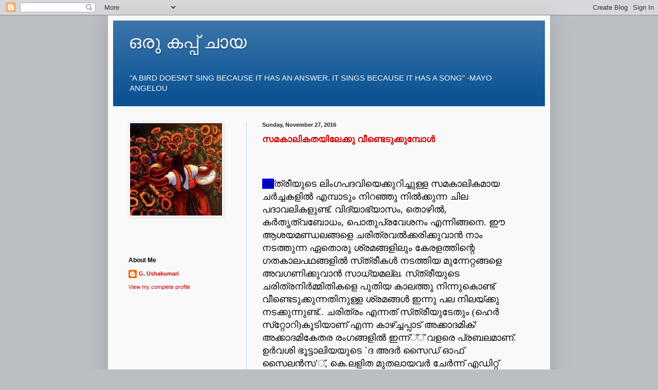

--- FILE ---
content_type: text/html; charset=UTF-8
request_url: https://orukappuchaaya.blogspot.com/2016/11/
body_size: 26423
content:
<!DOCTYPE html>
<html class='v2' dir='ltr' lang='en'>
<head>
<link href='https://www.blogger.com/static/v1/widgets/335934321-css_bundle_v2.css' rel='stylesheet' type='text/css'/>
<meta content='width=1100' name='viewport'/>
<meta content='text/html; charset=UTF-8' http-equiv='Content-Type'/>
<meta content='blogger' name='generator'/>
<link href='https://orukappuchaaya.blogspot.com/favicon.ico' rel='icon' type='image/x-icon'/>
<link href='http://orukappuchaaya.blogspot.com/2016/11/' rel='canonical'/>
<link rel="alternate" type="application/atom+xml" title="ഒര&#3393; കപ&#3405;പ&#3405;&#8204; ച&#3390;യ - Atom" href="https://orukappuchaaya.blogspot.com/feeds/posts/default" />
<link rel="alternate" type="application/rss+xml" title="ഒര&#3393; കപ&#3405;പ&#3405;&#8204; ച&#3390;യ - RSS" href="https://orukappuchaaya.blogspot.com/feeds/posts/default?alt=rss" />
<link rel="service.post" type="application/atom+xml" title="ഒര&#3393; കപ&#3405;പ&#3405;&#8204; ച&#3390;യ - Atom" href="https://www.blogger.com/feeds/419330539935636956/posts/default" />
<!--Can't find substitution for tag [blog.ieCssRetrofitLinks]-->
<meta content='http://orukappuchaaya.blogspot.com/2016/11/' property='og:url'/>
<meta content='ഒരു കപ്പ്‌ ചായ' property='og:title'/>
<meta content='&quot;A BIRD DOESN&#39;T SING BECAUSE IT HAS AN ANSWER. 

IT SINGS BECAUSE IT HAS A SONG&quot;
-MAYO ANGELOU' property='og:description'/>
<title>ഒര&#3393; കപ&#3405;പ&#3405;&#8204; ച&#3390;യ: November 2016</title>
<style id='page-skin-1' type='text/css'><!--
/*
-----------------------------------------------
Blogger Template Style
Name:     Simple
Designer: Blogger
URL:      www.blogger.com
----------------------------------------------- */
/* Content
----------------------------------------------- */
body {
font: normal normal 10.5px Arial, Tahoma, Helvetica, FreeSans, sans-serif;;
color: #223d55;
background: #bbbfc3 none repeat scroll top left;
padding: 0 40px 40px 40px;
}
html body .region-inner {
min-width: 0;
max-width: 100%;
width: auto;
}
h2 {
font-size: 22px;
}
a:link {
text-decoration:none;
color: #cc0000;
}
a:visited {
text-decoration:none;
color: #888888;
}
a:hover {
text-decoration:underline;
color: #ff9900;
}
.body-fauxcolumn-outer .fauxcolumn-inner {
background: transparent none repeat scroll top left;
_background-image: none;
}
.body-fauxcolumn-outer .cap-top {
position: absolute;
z-index: 1;
height: 400px;
width: 100%;
}
.body-fauxcolumn-outer .cap-top .cap-left {
width: 100%;
background: transparent none repeat-x scroll top left;
_background-image: none;
}
.content-outer {
-moz-box-shadow: 0 0 40px rgba(0, 0, 0, .15);
-webkit-box-shadow: 0 0 5px rgba(0, 0, 0, .15);
-goog-ms-box-shadow: 0 0 10px #333333;
box-shadow: 0 0 40px rgba(0, 0, 0, .15);
margin-bottom: 1px;
}
.content-inner {
padding: 10px 10px;
}
.content-inner {
background-color: #f9f9f9;
}
/* Header
----------------------------------------------- */
.header-outer {
background: #0b5394 url(//www.blogblog.com/1kt/simple/gradients_light.png) repeat-x scroll 0 -400px;
_background-image: none;
}
.Header h1 {
font: normal normal 35px Arial, Tahoma, Helvetica, FreeSans, sans-serif;;
color: #f9f9f9;
text-shadow: 1px 2px 3px rgba(0, 0, 0, .2);
}
.Header h1 a {
color: #f9f9f9;
}
.Header .description {
font-size: 140%;
color: #f8f9fc;
}
.header-inner .Header .titlewrapper {
padding: 22px 30px;
}
.header-inner .Header .descriptionwrapper {
padding: 0 30px;
}
/* Tabs
----------------------------------------------- */
.tabs-inner .section:first-child {
border-top: 0 solid #ffff00;
}
.tabs-inner .section:first-child ul {
margin-top: -0;
border-top: 0 solid #ffff00;
border-left: 0 solid #ffff00;
border-right: 0 solid #ffff00;
}
.tabs-inner .widget ul {
background: #f5f5f5 url(https://resources.blogblog.com/blogblog/data/1kt/simple/gradients_light.png) repeat-x scroll 0 -800px;
_background-image: none;
border-bottom: 1px solid #ffff00;
margin-top: 0;
margin-left: -30px;
margin-right: -30px;
}
.tabs-inner .widget li a {
display: inline-block;
padding: .6em 1em;
font: normal normal 14px 'Courier New', Courier, FreeMono, monospace;;
color: #999999;
border-left: 1px solid #f9f9f9;
border-right: 1px solid #ffff00;
}
.tabs-inner .widget li:first-child a {
border-left: none;
}
.tabs-inner .widget li.selected a, .tabs-inner .widget li a:hover {
color: #000000;
background-color: #eeeeee;
text-decoration: none;
}
/* Columns
----------------------------------------------- */
.main-outer {
border-top: 0 solid #c4ddf0;
}
.fauxcolumn-left-outer .fauxcolumn-inner {
border-right: 1px solid #c4ddf0;
}
.fauxcolumn-right-outer .fauxcolumn-inner {
border-left: 1px solid #c4ddf0;
}
/* Headings
----------------------------------------------- */
div.widget > h2,
div.widget h2.title {
margin: 0 0 1em 0;
font: normal bold 12px Arial, Tahoma, Helvetica, FreeSans, sans-serif;;
color: #000000;
}
/* Widgets
----------------------------------------------- */
.widget .zippy {
color: #999999;
text-shadow: 2px 2px 1px rgba(0, 0, 0, .1);
}
.widget .popular-posts ul {
list-style: none;
}
/* Posts
----------------------------------------------- */
h2.date-header {
font: normal bold 11px Arial, Tahoma, Helvetica, FreeSans, sans-serif;
}
.date-header span {
background-color: transparent;
color: #222222;
padding: inherit;
letter-spacing: inherit;
margin: inherit;
}
.main-inner {
padding-top: 30px;
padding-bottom: 30px;
}
.main-inner .column-center-inner {
padding: 0 15px;
}
.main-inner .column-center-inner .section {
margin: 0 15px;
}
.post {
margin: 0 0 25px 0;
}
h3.post-title, .comments h4 {
font: normal bold 17px Arial, Tahoma, Helvetica, FreeSans, sans-serif;;
margin: .75em 0 0;
}
.post-body {
font-size: 110%;
line-height: 1.4;
position: relative;
}
.post-body img, .post-body .tr-caption-container, .Profile img, .Image img,
.BlogList .item-thumbnail img {
padding: 2px;
background: #ffffff;
border: 1px solid #eeeeee;
-moz-box-shadow: 1px 1px 5px rgba(0, 0, 0, .1);
-webkit-box-shadow: 1px 1px 5px rgba(0, 0, 0, .1);
box-shadow: 1px 1px 5px rgba(0, 0, 0, .1);
}
.post-body img, .post-body .tr-caption-container {
padding: 5px;
}
.post-body .tr-caption-container {
color: #222222;
}
.post-body .tr-caption-container img {
padding: 0;
background: transparent;
border: none;
-moz-box-shadow: 0 0 0 rgba(0, 0, 0, .1);
-webkit-box-shadow: 0 0 0 rgba(0, 0, 0, .1);
box-shadow: 0 0 0 rgba(0, 0, 0, .1);
}
.post-header {
margin: 0 0 1.5em;
line-height: 1.6;
font-size: 90%;
}
.post-footer {
margin: 20px -2px 0;
padding: 5px 10px;
color: #666666;
background-color: #f9f9f9;
border-bottom: 1px solid #eeeeee;
line-height: 1.6;
font-size: 90%;
}
#comments .comment-author {
padding-top: 1.5em;
border-top: 1px solid #c4ddf0;
background-position: 0 1.5em;
}
#comments .comment-author:first-child {
padding-top: 0;
border-top: none;
}
.avatar-image-container {
margin: .2em 0 0;
}
#comments .avatar-image-container img {
border: 1px solid #eeeeee;
}
/* Comments
----------------------------------------------- */
.comments .comments-content .icon.blog-author {
background-repeat: no-repeat;
background-image: url([data-uri]);
}
.comments .comments-content .loadmore a {
border-top: 1px solid #999999;
border-bottom: 1px solid #999999;
}
.comments .comment-thread.inline-thread {
background-color: #f9f9f9;
}
.comments .continue {
border-top: 2px solid #999999;
}
/* Accents
---------------------------------------------- */
.section-columns td.columns-cell {
border-left: 1px solid #c4ddf0;
}
.blog-pager {
background: transparent none no-repeat scroll top center;
}
.blog-pager-older-link, .home-link,
.blog-pager-newer-link {
background-color: #f9f9f9;
padding: 5px;
}
.footer-outer {
border-top: 0 dashed #bbbbbb;
}
/* Mobile
----------------------------------------------- */
body.mobile  {
background-size: auto;
}
.mobile .body-fauxcolumn-outer {
background: transparent none repeat scroll top left;
}
.mobile .body-fauxcolumn-outer .cap-top {
background-size: 100% auto;
}
.mobile .content-outer {
-webkit-box-shadow: 0 0 3px rgba(0, 0, 0, .15);
box-shadow: 0 0 3px rgba(0, 0, 0, .15);
}
.mobile .tabs-inner .widget ul {
margin-left: 0;
margin-right: 0;
}
.mobile .post {
margin: 0;
}
.mobile .main-inner .column-center-inner .section {
margin: 0;
}
.mobile .date-header span {
padding: 0.1em 10px;
margin: 0 -10px;
}
.mobile h3.post-title {
margin: 0;
}
.mobile .blog-pager {
background: transparent none no-repeat scroll top center;
}
.mobile .footer-outer {
border-top: none;
}
.mobile .main-inner, .mobile .footer-inner {
background-color: #f9f9f9;
}
.mobile-index-contents {
color: #223d55;
}
.mobile-link-button {
background-color: #cc0000;
}
.mobile-link-button a:link, .mobile-link-button a:visited {
color: #ffffff;
}
.mobile .tabs-inner .section:first-child {
border-top: none;
}
.mobile .tabs-inner .PageList .widget-content {
background-color: #eeeeee;
color: #000000;
border-top: 1px solid #ffff00;
border-bottom: 1px solid #ffff00;
}
.mobile .tabs-inner .PageList .widget-content .pagelist-arrow {
border-left: 1px solid #ffff00;
}

--></style>
<style id='template-skin-1' type='text/css'><!--
body {
min-width: 860px;
}
.content-outer, .content-fauxcolumn-outer, .region-inner {
min-width: 860px;
max-width: 860px;
_width: 860px;
}
.main-inner .columns {
padding-left: 260px;
padding-right: 0px;
}
.main-inner .fauxcolumn-center-outer {
left: 260px;
right: 0px;
/* IE6 does not respect left and right together */
_width: expression(this.parentNode.offsetWidth -
parseInt("260px") -
parseInt("0px") + 'px');
}
.main-inner .fauxcolumn-left-outer {
width: 260px;
}
.main-inner .fauxcolumn-right-outer {
width: 0px;
}
.main-inner .column-left-outer {
width: 260px;
right: 100%;
margin-left: -260px;
}
.main-inner .column-right-outer {
width: 0px;
margin-right: -0px;
}
#layout {
min-width: 0;
}
#layout .content-outer {
min-width: 0;
width: 800px;
}
#layout .region-inner {
min-width: 0;
width: auto;
}
body#layout div.add_widget {
padding: 8px;
}
body#layout div.add_widget a {
margin-left: 32px;
}
--></style>
<link href='https://www.blogger.com/dyn-css/authorization.css?targetBlogID=419330539935636956&amp;zx=92367d95-27f6-4d6f-b01a-963cc9bab485' media='none' onload='if(media!=&#39;all&#39;)media=&#39;all&#39;' rel='stylesheet'/><noscript><link href='https://www.blogger.com/dyn-css/authorization.css?targetBlogID=419330539935636956&amp;zx=92367d95-27f6-4d6f-b01a-963cc9bab485' rel='stylesheet'/></noscript>
<meta name='google-adsense-platform-account' content='ca-host-pub-1556223355139109'/>
<meta name='google-adsense-platform-domain' content='blogspot.com'/>

</head>
<body class='loading variant-bold'>
<div class='navbar section' id='navbar' name='Navbar'><div class='widget Navbar' data-version='1' id='Navbar1'><script type="text/javascript">
    function setAttributeOnload(object, attribute, val) {
      if(window.addEventListener) {
        window.addEventListener('load',
          function(){ object[attribute] = val; }, false);
      } else {
        window.attachEvent('onload', function(){ object[attribute] = val; });
      }
    }
  </script>
<div id="navbar-iframe-container"></div>
<script type="text/javascript" src="https://apis.google.com/js/platform.js"></script>
<script type="text/javascript">
      gapi.load("gapi.iframes:gapi.iframes.style.bubble", function() {
        if (gapi.iframes && gapi.iframes.getContext) {
          gapi.iframes.getContext().openChild({
              url: 'https://www.blogger.com/navbar/419330539935636956?origin\x3dhttps://orukappuchaaya.blogspot.com',
              where: document.getElementById("navbar-iframe-container"),
              id: "navbar-iframe"
          });
        }
      });
    </script><script type="text/javascript">
(function() {
var script = document.createElement('script');
script.type = 'text/javascript';
script.src = '//pagead2.googlesyndication.com/pagead/js/google_top_exp.js';
var head = document.getElementsByTagName('head')[0];
if (head) {
head.appendChild(script);
}})();
</script>
</div></div>
<div class='body-fauxcolumns'>
<div class='fauxcolumn-outer body-fauxcolumn-outer'>
<div class='cap-top'>
<div class='cap-left'></div>
<div class='cap-right'></div>
</div>
<div class='fauxborder-left'>
<div class='fauxborder-right'></div>
<div class='fauxcolumn-inner'>
</div>
</div>
<div class='cap-bottom'>
<div class='cap-left'></div>
<div class='cap-right'></div>
</div>
</div>
</div>
<div class='content'>
<div class='content-fauxcolumns'>
<div class='fauxcolumn-outer content-fauxcolumn-outer'>
<div class='cap-top'>
<div class='cap-left'></div>
<div class='cap-right'></div>
</div>
<div class='fauxborder-left'>
<div class='fauxborder-right'></div>
<div class='fauxcolumn-inner'>
</div>
</div>
<div class='cap-bottom'>
<div class='cap-left'></div>
<div class='cap-right'></div>
</div>
</div>
</div>
<div class='content-outer'>
<div class='content-cap-top cap-top'>
<div class='cap-left'></div>
<div class='cap-right'></div>
</div>
<div class='fauxborder-left content-fauxborder-left'>
<div class='fauxborder-right content-fauxborder-right'></div>
<div class='content-inner'>
<header>
<div class='header-outer'>
<div class='header-cap-top cap-top'>
<div class='cap-left'></div>
<div class='cap-right'></div>
</div>
<div class='fauxborder-left header-fauxborder-left'>
<div class='fauxborder-right header-fauxborder-right'></div>
<div class='region-inner header-inner'>
<div class='header section' id='header' name='Header'><div class='widget Header' data-version='1' id='Header1'>
<div id='header-inner'>
<div class='titlewrapper'>
<h1 class='title'>
<a href='https://orukappuchaaya.blogspot.com/'>
ഒര&#3393; കപ&#3405;പ&#3405;&#8204; ച&#3390;യ
</a>
</h1>
</div>
<div class='descriptionwrapper'>
<p class='description'><span>"A BIRD DOESN'T SING BECAUSE IT HAS AN ANSWER. 

IT SINGS BECAUSE IT HAS A SONG"
-MAYO ANGELOU</span></p>
</div>
</div>
</div></div>
</div>
</div>
<div class='header-cap-bottom cap-bottom'>
<div class='cap-left'></div>
<div class='cap-right'></div>
</div>
</div>
</header>
<div class='tabs-outer'>
<div class='tabs-cap-top cap-top'>
<div class='cap-left'></div>
<div class='cap-right'></div>
</div>
<div class='fauxborder-left tabs-fauxborder-left'>
<div class='fauxborder-right tabs-fauxborder-right'></div>
<div class='region-inner tabs-inner'>
<div class='tabs no-items section' id='crosscol' name='Cross-Column'></div>
<div class='tabs no-items section' id='crosscol-overflow' name='Cross-Column 2'></div>
</div>
</div>
<div class='tabs-cap-bottom cap-bottom'>
<div class='cap-left'></div>
<div class='cap-right'></div>
</div>
</div>
<div class='main-outer'>
<div class='main-cap-top cap-top'>
<div class='cap-left'></div>
<div class='cap-right'></div>
</div>
<div class='fauxborder-left main-fauxborder-left'>
<div class='fauxborder-right main-fauxborder-right'></div>
<div class='region-inner main-inner'>
<div class='columns fauxcolumns'>
<div class='fauxcolumn-outer fauxcolumn-center-outer'>
<div class='cap-top'>
<div class='cap-left'></div>
<div class='cap-right'></div>
</div>
<div class='fauxborder-left'>
<div class='fauxborder-right'></div>
<div class='fauxcolumn-inner'>
</div>
</div>
<div class='cap-bottom'>
<div class='cap-left'></div>
<div class='cap-right'></div>
</div>
</div>
<div class='fauxcolumn-outer fauxcolumn-left-outer'>
<div class='cap-top'>
<div class='cap-left'></div>
<div class='cap-right'></div>
</div>
<div class='fauxborder-left'>
<div class='fauxborder-right'></div>
<div class='fauxcolumn-inner'>
</div>
</div>
<div class='cap-bottom'>
<div class='cap-left'></div>
<div class='cap-right'></div>
</div>
</div>
<div class='fauxcolumn-outer fauxcolumn-right-outer'>
<div class='cap-top'>
<div class='cap-left'></div>
<div class='cap-right'></div>
</div>
<div class='fauxborder-left'>
<div class='fauxborder-right'></div>
<div class='fauxcolumn-inner'>
</div>
</div>
<div class='cap-bottom'>
<div class='cap-left'></div>
<div class='cap-right'></div>
</div>
</div>
<!-- corrects IE6 width calculation -->
<div class='columns-inner'>
<div class='column-center-outer'>
<div class='column-center-inner'>
<div class='main section' id='main' name='Main'><div class='widget Blog' data-version='1' id='Blog1'>
<div class='blog-posts hfeed'>

          <div class="date-outer">
        
<h2 class='date-header'><span>Sunday, November 27, 2016</span></h2>

          <div class="date-posts">
        
<div class='post-outer'>
<div class='post hentry uncustomized-post-template' itemprop='blogPost' itemscope='itemscope' itemtype='http://schema.org/BlogPosting'>
<meta content='419330539935636956' itemprop='blogId'/>
<meta content='4700114397407529295' itemprop='postId'/>
<a name='4700114397407529295'></a>
<h3 class='post-title entry-title' itemprop='name'>
<a href='https://orukappuchaaya.blogspot.com/2016/11/blog-post.html'> സമക&#3390;ല&#3391;കതയ&#3391;ല&#3399;ക&#3405;ക&#3393; വ&#3392;ണ&#3405;ട&#3398;ട&#3393;ക&#3405;ക&#3393;മ&#3405;പ&#3403;ള&#3405;&#8205;</a>
</h3>
<div class='post-header'>
<div class='post-header-line-1'></div>
</div>
<div class='post-body entry-content' id='post-body-4700114397407529295' itemprop='description articleBody'>
<div dir="ltr" style="text-align: left;" trbidi="on">
<span style="font-size: large;"><br /></span>
<span style="font-size: large;"><br style="color: black; font-family: &quot;kartika&quot;; font-style: normal; font-weight: normal; letter-spacing: normal; text-indent: 0px; text-transform: none; white-space: normal; word-spacing: 0px;" /></span>
<span style="color: black; display: inline; float: none; font-family: &quot;kartika&quot;; font-size: large; font-style: normal; font-weight: normal; letter-spacing: normal; text-indent: 0px; text-transform: none; white-space: normal; word-spacing: 0px;"><span style="background-color: blue;">സ&#3405;&#8204;</span>ത&#3405;ര&#3392;യ&#3393;ട&#3398; ല&#3391;&#3330;ഗപദവ&#3391;യ&#3398;ക&#3405;ക&#3393;റ&#3391;ച&#3405;ച&#3393;ള&#3405;ള സമക&#3390;ല&#3391;കമ&#3390;യ ചര&#3405;&#8205;ച&#3405;ചകള&#3391;ല&#3405;&#8205; എമ&#3405;പ&#3390;ട&#3393;&#3330; ന&#3391;റഞ&#3405;ഞ&#3393; ന&#3391;ല&#3405;&#8205;ക&#3405;ക&#3393;ന&#3405;ന ച&#3391;ല പദ&#3390;വല&#3391;കള&#3393;ണ&#3405;ട&#3405;&#8204;. വ&#3391;ദ&#3405;യ&#3390;ഭ&#3405;യ&#3390;സ&#3330;, ത&#3402;ഴ&#3391;ല&#3405;&#8205;, കര&#3405;&#8205;ത&#3395;ത&#3405;വബ&#3403;ധ&#3330;, പ&#3402;ത&#3393;പ&#3405;രവ&#3399;ശന&#3330; എന&#3405;ന&#3391;ങ&#3405;ങന&#3398;. ഈ ആശയമണ&#3405;ഡലങ&#3405;ങള&#3398; ചര&#3391;ത&#3405;രവല&#3405;&#8205;ക&#3405;കര&#3391;ക&#3405;ക&#3393;വ&#3390;ന&#3405;&#8205; ന&#3390;&#3330; നടത&#3405;ത&#3393;ന&#3405;ന ഏത&#3402;ര&#3393; ശ&#3405;രമങ&#3405;ങള&#3391;ല&#3393;&#3330; ക&#3399;രളത&#3405;ത&#3391;ന&#3405;റ&#3398; ഗതക&#3390;ലപഥങ&#3405;ങള&#3391;ല&#3405;&#8205; സ&#3405;&#8204;ത&#3405;ര&#3392;കള&#3405;&#8205; നടത&#3405;ത&#3391;യ മ&#3393;ന&#3405;ന&#3399;റ&#3405;റങ&#3405;ങള&#3398; അവഗണ&#3391;ക&#3405;ക&#3393;വ&#3390;ന&#3405;&#8205; സ&#3390;ധ&#3405;യമല&#3405;ല. സ&#3405;&#8204;ത&#3405;ര&#3392;യ&#3393;ട&#3398; ചര&#3391;ത&#3405;രന&#3391;ര&#3405;&#8205;മ&#3405;മ&#3391;ത&#3391;കള&#3398; പ&#3393;ത&#3391;യ ക&#3390;ലത&#3405;ത&#3393; ന&#3391;ന&#3405;ന&#3393;ക&#3402;ണ&#3405;ട&#3405;&#8204; വ&#3392;ണ&#3405;ട&#3398;ട&#3393;ക&#3405;ക&#3393;ന&#3405;നത&#3391;ന&#3393;ള&#3405;ള ശ&#3405;രമങ&#3405;ങള&#3405;&#8205; ഇന&#3405;ന&#3393; പല ന&#3391;ലയ&#3405;&#8204;ക&#3405;ക&#3393; നടക&#3405;ക&#3393;ന&#3405;ന&#3393;ണ&#3405;ട&#3405;&#8204;.. ചര&#3391;ത&#3405;ര&#3330; എന&#3405;നത&#3405;&#8204; സ&#3405;&#8204;ത&#3405;ര&#3392;യ&#3393;ട&#3399;ത&#3393;&#3330; (ഹ&#3398;ര&#3405;&#8205; സ&#3405;&#8204;റ&#3405;റ&#3403;റ&#3391;)ക&#3394;ട&#3391;യ&#3390;ണ&#3405;&#8204; എന&#3405;ന ക&#3390;ഴ&#3405;&#8204;ച&#3405;ചപ&#3405;പ&#3390;ട&#3405;&#8204; അക&#3405;ക&#3390;ദമ&#3391;ക&#3405;&#8204;/അക&#3405;ക&#3390;ദമ&#3391;ക&#3399;തര ര&#3330;ഗങ&#3405;ങള&#3391;ല&#3405;&#8205; ഇന&#3405;ന&#3405;&#8204;&#3405;&#8204;&#3405;&#8204; വളര&#3398; പ&#3405;രബലമ&#3390;ണ&#3405;&#8204;. ഉര&#3405;&#8205;വശ&#3391; ഭ&#3394;ട&#3405;ട&#3390;ല&#3391;യയ&#3393;ട&#3398; `ദ അദര&#3405;&#8205; സ&#3400;ഡ&#3405;&#8204; ഓഫ&#3405;&#8204; സ&#3400;ലന&#3405;&#8205;സ'&#3405;&#8204;, ക&#3398;.ലള&#3391;ത മ&#3393;തല&#3390;യവര&#3405;&#8205; ച&#3399;ര&#3405;&#8205;ന&#3405;ന&#3405;&#8204; എഡ&#3391;റ&#3405;റ&#3405;&#8204; ച&#3398;യ&#3405;&#8204;ത ത&#3398;ല&#3393;ങ&#3405;ക&#3390;ന സമരത&#3405;ത&#3391;ല&#3398; സ&#3405;&#8204;ത&#3405;ര&#3392; പങ&#3405;ക&#3390;ള&#3391;ത&#3405;തത&#3405;ത&#3398;ക&#3405;ക&#3393;റ&#3391;ച&#3405;ച&#3393;ള&#3405;ള `വ&#3391; വ&#3399;ര&#3405;&#8205; ആള&#3405;&#8205;സ&#3403; മ&#3399;യ&#3405;&#8204;ക&#3405;ക&#3391;&#3330;ഗ&#3405;&#8204; ഹ&#3391;സ&#3405;&#8204;റ&#3405;ററ&#3391;', ഷ&#3330;ഷ&#3390;ദ&#3405;&#8204; ഹ&#3393;സ&#3405;സ&#3400;ന&#3405;&#8205; മലബ&#3390;ര&#3405;&#8205; കല&#3390;പത&#3405;ത&#3391;ന&#3405;റ&#3398; ഇരകള&#3393;&#3330; സ&#3390;ക&#3405;ഷ&#3391;കള&#3393;മ&#3390;യവര&#3398; മ&#3393;ന&#3405;&#8205; ന&#3391;ര&#3405;&#8205;ത&#3405;ത&#3391; എഴ&#3393;ത&#3391;യ `വ&#3390;മ&#3402;ഴ&#3391; പഠനവ&#3393;&#3330; ഓര&#3405;&#8205;മകള&#3393;ട&#3398; ആഖ&#3405;യ&#3390;നവ&#3393;&#3330;', ജ&#3398;.ദ&#3399;വ&#3391;കയ&#3393;ട&#3398; `ക&#3393;ലസ&#3405;&#8204;ത&#3405;ര&#3392;യ&#3393;&#3330; ചന&#3405;തപ&#3405;പ&#3398;ണ&#3405;ണ&#3393;&#3330; ഉണ&#3405;ട&#3390;വ&#3393;ന&#3405;നത&#3398;ങ&#3405;ങന&#3398;', `കല&#3405;&#8205;പനയ&#3393;ട&#3398; മ&#3390;റ&#3405;റ&#3402;ല&#3391;', പ&#3391;.ഗ&#3392;തയ&#3393;ട&#3398; `പ&#3398;ണ&#3405;&#8205; ക&#3390;ലങ&#3405;ങള&#3405;&#8205;', `കള&#3391;യമ&#3405;മമ&#3390;ര&#3405;&#8205;', ഉഷ&#3390; സക&#3405;കറ&#3391;യ&#3390;സ&#3391;ന&#3405;റ&#3398; മ&#3390;റ&#3390;ട&#3405;&#8204; കല&#3390;പത&#3405;ത&#3391;ല&#3398; സ&#3405;&#8204;ത&#3405;ര&#3392;യന&#3393;ഭവങ&#3405;ങള&#3398;ക&#3405;ക&#3393;റ&#3391;ച&#3405;ച&#3393;ള&#3405;ള `ഹ&#3391;ന&#3405;ദ&#3393;-മ&#3393;സ&#3405;&#8204;ള&#3391;&#3330; സ&#3405;&#8204;ത&#3405;ര&#3392;കള&#3405;&#8205; പ&#3415;രത&#3405;വത&#3405;ത&#3391;ന&#3393; വ&#3399;ണ&#3405;ട&#3391;യ&#3393;ള&#3405;ള ഏറ&#3405;റ&#3393;മ&#3393;ട&#3405;ടല&#3405;&#8205;: മ&#3390;റ&#3390;ട&#3393;&#3330; മ&#3390;ധ&#3405;യമത&#3405;ത&#3391;രന&#3390;ടകങ&#3405;ങള&#3393;&#3330;' ത&#3393;ടങ&#3405;ങ&#3391; അന&#3399;ക&#3330; രചനകള&#3405;&#8205; ഈ ര&#3330;ഗത&#3405;ത&#3393;ണ&#3405;ട&#3390;യ&#3391;ട&#3405;ട&#3393;ണ&#3405;ട&#3405;&#8204;. ഇവയ&#3398;ല&#3405;ല&#3390;&#3330; സ&#3405;&#8204;ത&#3405;ര&#3392;യ&#3393;ട&#3398; ബ&#3415;ദ&#3405;ധ&#3391;കവ&#3393;&#3330; പ&#3405;രയ&#3403;ഗ&#3391;കവ&#3393;&#3330; സര&#3405;&#8205;ഗ&#3390;ത&#3405;മകവ&#3393;മ&#3390;യ എല&#3405;ല&#3390;ത&#3405;തര&#3330; അന&#3393;ഭവമണ&#3405;ഡലങ&#3405;ങള&#3391;ല&#3393;&#3330; ഊന&#3405;ന&#3391;ന&#3391;ന&#3405;ന&#3393;ക&#3402;ണ&#3405;ട&#3405;&#8204; ഏറ&#3391;യ&#3393;&#3330; ക&#3393;റഞ&#3405;ഞ&#3393;മ&#3393;ള&#3405;ള അളവ&#3391;ല&#3405;&#8205; സ&#3405;&#8204;ത&#3405;ര&#3392;ചര&#3391;ത&#3405;രരചന ന&#3391;ര&#3405;&#8205;വഹ&#3391;ക&#3405;ക&#3393;ന&#3405;നവയ&#3390;ണ&#3405;&#8204;. സമ&#3390;നമ&#3390;യ&#3402;ര&#3393; വ&#3391;ശ&#3390;ലദ&#3415;ത&#3405;യ&#3330; തന&#3405;ന&#3398;യ&#3390;ണ&#3405;&#8204;&#3405;&#8204; ത&#3402;ഴ&#3391;ല&#3405;&#8205;ക&#3399;ന&#3405;ദ&#3405;രത&#3405;ത&#3391;ല&#3399;ക&#3405;ക&#3405;&#8204; എന&#3405;ന, പ&#3405;ര&#3398;&#3390;ഫ.ട&#3391;.എ.ഉഷ&#3390;ക&#3393;മ&#3390;ര&#3391; എഡ&#3391;റ&#3405;റ&#3405;&#8204; ച&#3398;യ&#3405;&#8204;ത&#3405;&#8204;&#3405;&#8204;&#3405;&#8204; പ&#3393;ന:പ&#3405;രസ&#3391;ദ&#3405;ധ&#3392;കര&#3391;ക&#3405;കപ&#3405;പ&#3398;ട&#3405;ട ന&#3390;ടകവ&#3393;&#3330; അന&#3393;ബന&#3405;ധചര&#3391;ത&#3405;രര&#3399;ഖകള&#3393;&#3330; ന&#3391;ര&#3405;&#8205;വഹ&#3391;ക&#3405;ക&#3393;ന&#3405;നത&#3405;&#8204;.<span class="Apple-converted-space">&nbsp;</span></span><br />
<span style="font-size: large;"><br style="color: black; font-family: &quot;kartika&quot;; font-style: normal; font-weight: normal; letter-spacing: normal; text-indent: 0px; text-transform: none; white-space: normal; word-spacing: 0px;" /></span>
<span style="color: black; display: inline; float: none; font-family: &quot;kartika&quot;; font-size: large; font-style: normal; font-weight: normal; letter-spacing: normal; text-indent: 0px; text-transform: none; white-space: normal; word-spacing: 0px;">1948 ല&#3405;&#8205; ത&#3395;ശ&#3405;ശ&#3394;ര&#3405;&#8205; യ&#3403;ഗക&#3405;ഷ&#3399;മ&#3330; പ&#3405;രസ&#3405;സ&#3391;ല&#3405;&#8205; 1000 ക&#3403;പ&#3405;പ&#3391; അച&#3405;ചട&#3391;ച&#3405;ച&#3393;ക&#3402;ണ&#3405;ട&#3390;ണ&#3405;&#8204; ഈ ന&#3390;ടകത&#3405;ത&#3391;ന&#3405;റ&#3398; പ&#3405;രസ&#3391;ദ&#3405;ധ&#3392;കരണചര&#3391;ത&#3405;ര&#3330; ആര&#3330;ഭ&#3391;ക&#3405;ക&#3393;ന&#3405;നത&#3405;&#8204;. ത&#3402;ഴ&#3391;ല&#3405;&#8205;ക&#3399;ന&#3405;ദ&#3405;രത&#3405;ത&#3391;ല&#3398; അന&#3405;ത&#3399;വ&#3390;സ&#3391;യ&#3393;&#3330; ന&#3390;ടകത&#3405;ത&#3391;ല&#3398; അഭ&#3391;ന&#3399;ത&#3405;ര&#3391;യ&#3393;മ&#3390;യ&#3391;ര&#3393;ന&#3405;ന കണ&#3405;ണമ&#3405;പ&#3391;ള&#3405;ള&#3391; ശ&#3405;ര&#3392;ദ&#3399;വ&#3391;യ&#3393;ട&#3398; സഹ&#3403;ദരന&#3393;&#3330; ന&#3390;ടകത&#3405;ത&#3391;ന&#3405;റ&#3398; മ&#3399;യ&#3405;&#8204;ക&#3405;കപ&#3405;പ&#3405;&#8204;&#3405;&#8204; മ&#3390;ന&#3393;മ&#3390;യ&#3391;ര&#3393;ന&#3405;ന പര&#3391;യ&#3390;നമ&#3405;പറ&#3405;റ ദ&#3391;വ&#3390;കരന&#3405;&#8205;നമ&#3405;പ&#3394;ത&#3391;ര&#3391;യ&#3393;ട&#3398; ഇല&#3405;ലത&#3405;ത&#3405;&#8204;&#3405;&#8204;&#3405;&#8204; സ&#3394;ക&#3405;ഷ&#3391;ച&#3405;ച&#3391;ര&#3393;ന&#3405;ന ന&#3390;ടകത&#3405;ത&#3391;ന&#3405;റ&#3398; ക&#3403;പ&#3405;പ&#3391;കള&#3405;&#8205; കമ&#3405;യ&#3394;ണ&#3391;സ&#3405;റ&#3405;റ&#3393; വ&#3399;ട&#3405;ടയ&#3393;ട&#3398; ഭ&#3390;ഗമ&#3390;യ&#3391; നടത&#3405;ത&#3391;യ പ&#3403;ല&#3392;സ&#3405;&#8204; റ&#3398;യ&#3405;&#8204;ഡ&#3391;ല&#3405;&#8205; പ&#3391;ട&#3391;ച&#3405;ച&#3398;ട&#3393;ക&#3405;ക&#3393;കയ&#3390;യ&#3391;ര&#3393;ന&#3405;ന&#3393;. 2008 ല&#3405;&#8205; എന&#3405;&#8205;.ആര&#3405;&#8205;.ഗ&#3405;ര&#3390;മപ&#3405;രക&#3390;ശ&#3405;&#8204; എഡ&#3391;റ&#3405;റ&#3405;&#8204;&#3405;&#8204;&#3405;&#8204; ച&#3398;യ&#3405;&#8204;ത&#3405;&#8204;&#3405;&#8204; ക&#3390;ല&#3391;ക&#3405;കറ&#3405;റ&#3405;&#8204; സര&#3405;&#8205;വകല&#3390;ശ&#3390;ല പ&#3390;ഠപ&#3393;സ&#3405;&#8204;തകമ&#3390;യ&#3391; പ&#3393;റത&#3405;ത&#3391;റക&#3405;ക&#3391;യ ത&#3402;ഴ&#3391;ല&#3405;&#8205;ക&#3399;ന&#3405;ദ&#3405;രത&#3405;ത&#3391;ല&#3399;ക&#3405;ക&#3405;&#8204;&#3405;&#8204;&#3405;&#8204; സ&#3405;&#8204;ത&#3405;ര&#3392;സ&#3405;വത&#3405;വഭ&#3390;വനയ&#3398; ഉള&#3405;&#8205;ക&#3405;ക&#3402;ണ&#3405;ട&#3391;ര&#3393;ന&#3405;ന&#3393;. എന&#3405;ന&#3390;ല&#3405;&#8205; ന&#3390;ടകത&#3405;ത&#3391;ന&#3405;റ&#3398; സമക&#3390;ല&#3391;കവ&#3393;&#3330; ചര&#3391;ത&#3405;രപരവ&#3393;മ&#3390;യ എല&#3405;ല&#3390; അന&#3393;ബന&#3405;ധങ&#3405;ങള&#3398;യ&#3393;&#3330; ഉള&#3405;&#8205;ക&#3405;ക&#3402;ള&#3405;ള&#3393;ന&#3405;ന വ&#3391;പ&#3393;ലമ&#3390;യ ബഹ&#3393;തലമ&#3390;യ ഘടനയ&#3393;ള&#3405;ള പ&#3393;സ&#3405;&#8204;തകമ&#3390;ണ&#3405;&#8204; പ&#3405;ര&#3398;&#3390;ഫ.ട&#3391;.എ.ഉഷ&#3390;ക&#3393;മ&#3390;ര&#3391; മ&#3390;ന&#3399;ജ&#3391;&#3330;ഗ&#3405;&#8204; ട&#3405;രസ&#3405;റ&#3405;റ&#3391; ആയ&#3391;ട&#3405;ട&#3393;ള&#3405;ള സമത പ&#3405;രസ&#3391;ദ&#3405;ധ&#3392;കര&#3391;ച&#3405;ച ഈ ക&#3395;ത&#3391;. ക&#3399;രളത&#3405;ത&#3391;ല&#3398; ആദ&#3405;യക&#3390;ലസ&#3405;&#8204;ത&#3405;ര&#3392;മ&#3393;ന&#3405;ന&#3399;റ&#3405;റങ&#3405;ങള&#3393;ട&#3398; ര&#3390;ഷ&#3405;&#8204;ട&#3405;ര&#3392;യ പശ&#3405;ച&#3390;ത&#3405;തല&#3330;,അത&#3391;ന&#3405;റ&#3398; ചര&#3391;ത&#3405;രപരമ&#3390;യ ന&#3391;ര&#3405;&#8205;ണ&#3390;യകത&#3405;വ&#3330; എന&#3405;ന&#3391;വയ&#3398; പ&#3394;ര&#3405;&#8205;ണമ&#3390;യ&#3393;&#3330; ഗ&#3393;ണ&#3390;ത&#3405;മകമ&#3390;യ&#3391; പ&#3405;രക&#3405;ഷ&#3399;പണ&#3330; ച&#3398;യ&#3405;യ&#3393;ന&#3405;ന മട&#3405;ട&#3391;ല&#3390;ണ&#3405;&#8204; ഈ ഗ&#3405;രന&#3405;ഥത&#3405;ത&#3391;ന&#3405;റ&#3398; ക&#3398;ട&#3405;ട&#3393;&#3330; മട&#3405;ട&#3393;&#3330;. 1948 ല&#3405;&#8205; എഴ&#3393;തപ&#3405;പ&#3398;ട&#3405;ട ന&#3390;ടകത&#3405;ത&#3391;ന&#3405;റ&#3398; സ&#3390;ഹ&#3391;ത&#3405;യപ&#3390;ഠ&#3330; അത&#3391;ല&#3405;&#8205; പ&#3405;രധ&#3390;നമ&#3390;ണ&#3405;&#8204;.. എങ&#3405;ക&#3391;ല&#3393;&#3330; അത&#3403;ട&#3402;പ&#3405;പ&#3330; തന&#3405;ന&#3398; ന&#3390;ടകത&#3405;ത&#3391;ന&#3405;റ&#3398; ചര&#3391;ത&#3405;രര&#3399;ഖയ&#3390;യ&#3391; ഒര&#3393; പറ&#3405;റ&#3330; എഴ&#3393;ത&#3405;ത&#3393;കള&#3405;&#8205; ക&#3390;ണ&#3390;&#3330;. ക&#3394;ട&#3390;ത&#3398; പ&#3390;ര&#3405;&#8205;വത&#3392; മ&#3398;മ&#3405;മ&#3403;റ&#3391;യല&#3405;&#8205; ത&#3402;ഴ&#3391;ല&#3405;&#8205;പര&#3391;ശ&#3392;ലനക&#3399;ന&#3405;ദ&#3405;രത&#3405;ത&#3391;ന&#3405;റ&#3398; ചര&#3391;ത&#3405;രര&#3399;ഖ ഇ.എ&#3330;.എസ&#3405;സ&#3391;ന&#3405;റ&#3398; ചര&#3391;ത&#3405;രപ&#3405;രസ&#3391;ദ&#3405;ധമ&#3390;യ `നമ&#3405;പ&#3394;ത&#3391;ര&#3391;യ&#3398; മന&#3393;ഷ&#3405;യന&#3390;ക&#3405;ക&#3393;ക' എന&#3405;ന ല&#3399;ഖന&#3330;, ക&#3398;.എന&#3405;&#8205; പണ&#3391;ക&#3405;കര&#3393;ട&#3398; അവത&#3390;ര&#3391;ക, എഡ&#3391;റ&#3405;ററ&#3393;ട&#3398; ആമ&#3393;ഖല&#3399;ഖന&#3330;,ആദ&#3405;യ&#3330; പ&#3405;രസ&#3391;ദ&#3405;ധ&#3392;കര&#3391;ച&#3405;ച ക&#3395;ത&#3391;ക&#3405;ക&#3405;&#8204;&#3405;&#8204;&#3405;&#8204; എ&#3330;.സ&#3391; നമ&#3405;പ&#3394;ത&#3391;ര&#3391;പ&#3405;പ&#3390;ട&#3405;&#8204; എഴ&#3393;ത&#3391;യ അവത&#3390;ര&#3391;ക, അക&#3405;ക&#3391;ത&#3405;തത&#3405;ത&#3391;ന&#3405;റ&#3398;യ&#3393;&#3330; ദ&#3399;വക&#3391;ന&#3391;ലയങ&#3405;ങ&#3403;ട&#3391;ന&#3405;റ&#3398;യ&#3393;&#3330; ക&#3393;റ&#3391;പ&#3405;പ&#3393;കള&#3405;&#8205;,അന&#3405;തര&#3405;&#8205;ജനസമ&#3390;ജ&#3330; പ&#3405;രവര&#3405;&#8205;ത&#3405;തകകമ&#3405;മറ&#3405;റ&#3391; യ&#3403;ഗ&#3330; റ&#3391;പ&#3405;പ&#3403;ര&#3405;&#8205;ട&#3405;ട&#3405;&#8204;&#3405;&#8204;&#3405;&#8204; ,ന&#3390;ടകത&#3405;ത&#3391;ല&#3405;&#8205; അഭ&#3391;നയ&#3391;ച&#3405;ചവര&#3398;ക&#3405;ക&#3393;റ&#3391;ച&#3405;ച&#3393;ള&#3405;ള ജ&#3392;വചര&#3391;ത&#3405;രപരവ&#3393;&#3330; മറ&#3405;റ&#3393;മ&#3390;യ ക&#3393;റ&#3391;പ&#3405;പ&#3393;കള&#3393;&#3330; അഭ&#3391;മ&#3393;ഖങ&#3405;ങള&#3393;&#3330; ത&#3393;ടങ&#3405;ങ&#3391; പ&#3393;സ&#3405;&#8204;തകത&#3405;ത&#3391;ന&#3405;റ&#3398; ചര&#3391;ത&#3405;രപരവ&#3393;&#3330; സമക&#3390;ല&#3391;കവ&#3393;മ&#3390;യ പ&#3405;രസക&#3405;ത&#3391;യ&#3398; പ&#3394;ര&#3405;&#8205;ണമ&#3390;യ&#3393;&#3330; സമഗ&#3405;രമ&#3390;യ&#3393;&#3330; വ&#3398;ള&#3391;പ&#3405;പ&#3398;ട&#3393;ത&#3405;ത&#3393;ന&#3405;ന ഒട&#3405;ട&#3399;റ&#3398; അന&#3393;ബന&#3405;ധങ&#3405;ങള&#3393;&#3330; ഇവ&#3391;ട&#3398;യ&#3393;ണ&#3405;ട&#3405;&#8204;.<span class="Apple-converted-space">&nbsp;</span></span><br />
<span style="font-size: large;"><br style="color: black; font-family: &quot;kartika&quot;; font-style: normal; font-weight: normal; letter-spacing: normal; text-indent: 0px; text-transform: none; white-space: normal; word-spacing: 0px;" /></span>
<span style="color: black; display: inline; float: none; font-family: &quot;kartika&quot;; font-size: large; font-style: normal; font-weight: normal; letter-spacing: normal; text-indent: 0px; text-transform: none; white-space: normal; word-spacing: 0px;">ക&#3390;ലഘട&#3405;ടത&#3405;ത&#3391;ന&#3405;റ&#3398; സ&#3390;&#3330;സ&#3405;&#8204;ക&#3390;ര&#3391;കര&#3399;ഖ</span><br />
<span style="color: black; display: inline; float: none; font-family: &quot;kartika&quot;; font-size: large; font-style: normal; font-weight: normal; letter-spacing: normal; text-indent: 0px; text-transform: none; white-space: normal; word-spacing: 0px;">അക&#3405;ക&#3390;ലത&#3405;ത&#3398; അന&#3393;ഭവങ&#3405;ങള&#3398; പച&#3405;ചപ&#3405;പ&#3403;ട&#3398; ദ&#3399;വക&#3391; ന&#3391;ലയങ&#3405;ങ&#3403;ട&#3391;ന&#3398;പ&#3405;പ&#3403;ല&#3398;യ&#3393;ള&#3405;ളവര&#3405;&#8205; ഓര&#3405;&#8205;ത&#3405;ത&#3398;ട&#3393;ക&#3405;ക&#3393;ന&#3405;നത&#3405;&#8204; വ&#3398;റ&#3393;&#3330; സ&#3405;&#8204;മ&#3395;ത&#3391;ച&#3391;ത&#3405;രമ&#3390;യ&#3403; ആത&#3405;മസമരണകള&#3390;യ&#3403; അല&#3405;ല, മറ&#3391;ച&#3405;ച&#3405;&#8204; ഇന&#3405;നത&#3405;ത&#3398; ന&#3391;ലയ&#3405;&#8204;ക&#3405;ക&#3405;&#8204; ചര&#3391;ത&#3405;രത&#3405;ത&#3398; പ&#3393;ത&#3391;യ തരത&#3405;ത&#3391;ല&#3393;ള&#3405;ള ഒര&#3393; സ&#3390;&#3330;സ&#3405;&#8204;ക&#3390;ര&#3391;കവ&#3390;യനയ&#3391;ല&#3394;ട&#3398; പ&#3393;നര&#3390;നയ&#3391;ക&#3405;കല&#3390;ണ&#3405;&#8204;. ആനക&#3405;കമ&#3405;പവ&#3393;&#3330; കഥകള&#3391;ഭ&#3405;ര&#3390;ന&#3405;ത&#3393;&#3330; പത&#3405;ത&#3390;യപ&#3405;പ&#3393;രന&#3391;ര&#3405;&#8205;മ&#3390;ണവ&#3393;&#3330; ക&#3393;ള&#3330; ക&#3393;ഴ&#3391;ക&#3405;കല&#3393;&#3330; ക&#3403;ടത&#3391;വ&#3405;യവഹ&#3390;രങ&#3405;ങള&#3393;&#3330; സദ&#3405;യയ&#3402;ര&#3393;ക&#3405;കല&#3393;മ&#3390;യ&#3391; നടന&#3405;ന ബ&#3405;ര&#3390;ഹ&#3405;മണ&#3390;ധ&#3391;ഷ&#3405;&#8204;ഠ&#3391;ത ആണ&#3405;&#8205;ക&#3403;യ&#3405;&#8204;മയ&#3393;ട&#3398; സ&#3390;&#3330;സ&#3405;&#8204;ക&#3390;ര&#3391;കച&#3391;ത&#3405;ര&#3330; ആണത&#3391;ല&#3394;ട&#3398; നമ&#3393;ക&#3405;ക&#3405;&#8204; പകര&#3405;&#8205;ന&#3405;ന&#3393; ക&#3391;ട&#3405;ട&#3393;ന&#3405;നത&#3405;&#8204;. ക&#3394;ട&#3405;ട&#3393;ക&#3393;ട&#3393;&#3330;ബസമ&#3405;പ&#3405;രദ&#3390;യത&#3405;ത&#3391;ല&#3398; ആച&#3390;രങ&#3405;ങള&#3405;&#8205;, ക&#3393;ട&#3393;&#3330;ബ ബന&#3405;ധങ&#3405;ങള&#3405;&#8205;, അത&#3391;ല&#3405;&#8205;ത&#3405;തന&#3405;ന&#3398; ആണ&#3405;&#8205;പ&#3398;ണ&#3405;&#8205; ബന&#3405;ധങ&#3405;ങള&#3405;&#8205;ക&#3405;കകത&#3405;ത&#3398; ശ&#3392;ല&#3390;യ&#3405;&#8204;മകള&#3393;&#3330; വ&#3391;ലക&#3405;ക&#3393;കള&#3394;&#3330;. ഇവയ&#3398;ല&#3405;ല&#3390;മ&#3390;യ&#3391; ഇഴപ&#3391;ര&#3391;യ&#3390;ത&#3405;തവ&#3391;ധ&#3330; ബന&#3405;ധപ&#3405;പ&#3398;ട&#3405;ട&#3393;ക&#3391;ടക&#3405;ക&#3393;ന&#3405;ന നമ&#3405;പ&#3394;ത&#3391;ര&#3391;സ&#3405;&#8204;ത&#3405;ര&#3392;യ&#3393;ട&#3398; സ&#3405;വത&#3405;വമണ&#3405;&#8204;ഡല&#3330; ഈ എഴ&#3393;ത&#3405;ത&#3393;കള&#3391;ല&#3393;ണ&#3405;ട&#3405;&#8204;. അന&#3405;നത&#3405;ത&#3398; സ&#3405;&#8204;ത&#3405;ര&#3392;യ&#3393;ട&#3398; ക&#3390;ഴ&#3405;&#8204;ച&#3405;ചശ&#3392;ലങ&#3405;ങള&#3405;&#8205; ഈ ക&#3392;ഴ&#3390;യ&#3405;&#8204;മയ&#3405;&#8204;ക&#3405;ക&#3393; വ&#3391;ധ&#3399;യപ&#3405;പ&#3398;ട&#3405;ട&#3393; ന&#3391;ല&#3405;&#8205;ക&#3405;ക&#3393;ന&#3405;ന വ&#3391;ച&#3391;ത&#3405;രമ&#3390;യ ഒരവസ&#3405;ഥ ന&#3391;ലയങ&#3405;ങ&#3403;ട&#3405;&#8204; വ&#3391;വര&#3391;ക&#3405;ക&#3393;ന&#3405;നത&#3391;ങ&#3405;ങന&#3398;: ``ന&#3390;ടക&#3330; ക&#3390;ണ&#3390;ന&#3405;&#8205; ര&#3330;ഗത&#3405;ത&#3393; വന&#3405;ന&#3391;ര&#3391;ക&#3405;ക&#3390;ന&#3405;&#8205; അന&#3405;തര&#3405;&#8205;ജനങ&#3405;ങള&#3405;&#8205;ക&#3405;ക&#3393; അന&#3393;വ&#3390;ദമ&#3393;ണ&#3405;ട&#3390;യ&#3391;ര&#3393;ന&#3405;ന&#3391;ല&#3405;ല. പ&#3394;മ&#3393;ഖത&#3405;ത&#3391;നപ&#3405;പ&#3393;റത&#3405;ത&#3393;&#3330; വര&#3390;ന&#3405;തയ&#3391;ല&#3393;&#3330; മറ&#3405;റ&#3393;&#3330; ച&#3394;ട&#3391;ക&#3405;കയര&#3405;&#8205; വല&#3391;ച&#3405;ച&#3393;ക&#3398;ട&#3405;ട&#3391; രണ&#3405;ട&#3393; മ&#3393;ണ&#3405;ട&#3393;ച&#3399;ര&#3405;&#8205;ന&#3405;ന ശ&#3392;ലകള&#3405;&#8205; ഞ&#3390;ത&#3405;ത&#3391;യ&#3391;ട&#3405;ട&#3405;&#8204; അത&#3391;ന&#3405;&#8204; പ&#3391;ന&#3405;ന&#3391;ല&#3390;ണ&#3405;&#8204; സ&#3405;&#8204;ത&#3405;ര&#3392;കള&#3405;&#8205; ഇര&#3393;ന&#3405;ന&#3393;&#3330; ന&#3391;ന&#3405;ന&#3393;&#3330; ന&#3390;ടക&#3330; കണ&#3405;ടത&#3405;&#8204;. ഈ ത&#3393;ണ&#3391;മറയ&#3393;ട&#3398; വ&#3391;ടവ&#3391;ല&#3405;&#8205;ക&#3394;ട&#3391; ന&#3403;ക&#3405;ക&#3391; ആക&#3390;&#3330;ക&#3405;ഷ&#3390;ഭര&#3391;തര&#3390;യ&#3391; അവര&#3405;&#8205; ന&#3390;ടക&#3330; കണ&#3405;ട&#3393;-ശ&#3405;വ&#3390;സ&#3330; പ&#3391;ട&#3391;ച&#3405;ച&#3393;&#3330; ഇടയ&#3405;&#8204;ക&#3405;ക&#3405;&#8204; ദ&#3392;ര&#3405;&#8205;ഘന&#3391;ശ&#3405;വ&#3390;സങ&#3405;ങള&#3405;&#8205; ഉത&#3391;ര&#3405;&#8205;ത&#3405;ത&#3393;&#3330;. തങ&#3405;ങള&#3393;ട&#3398; നരകജ&#3392;വ&#3391;ത&#3330; അത&#3399; പട&#3391; ര&#3330;ഗത&#3405;തവതര&#3391;പ&#3405;പ&#3391;ക&#3405;ക&#3393;ന&#3405;നത&#3393; കണ&#3405;ട&#3405;&#8204; പലര&#3393;&#3330; ത&#3399;ങ&#3405;ങ&#3391;ക&#3405;കരഞ&#3405;ഞ&#3393;.''<span class="Apple-converted-space">&nbsp;</span></span><br />
<span style="font-size: large;"><br style="color: black; font-family: &quot;kartika&quot;; font-style: normal; font-weight: normal; letter-spacing: normal; text-indent: 0px; text-transform: none; white-space: normal; word-spacing: 0px;" /></span>
<span style="color: black; display: inline; float: none; font-family: &quot;kartika&quot;; font-size: large; font-style: normal; font-weight: normal; letter-spacing: normal; text-indent: 0px; text-transform: none; white-space: normal; word-spacing: 0px;">ധനസമ&#3405;പ&#3390;ദന&#3390;ര&#3405;&#8205;ത&#3405;ഥ&#3330; ന&#3390;ടക&#3330; ത&#3395;ശ&#3405;ശ&#3394;ര&#3405;&#8205; ട&#3415;ണ&#3405;&#8205; ഹ&#3390;ള&#3391;ല&#3405;&#8205; വ&#3398;ച&#3405;ച&#3405;&#8204; അരങ&#3405;ങ&#3399;റ&#3393;ന&#3405;നത&#3393;മ&#3390;യ&#3391; ബന&#3405;ധപ&#3405;പ&#3398;ട&#3405;ട&#3405;&#8204;&#3405;&#8204; കണ&#3405;&#8205;വ&#3392;നറ&#3390;യ എ.ക&#3398;.ട&#3391;ക&#3398;.എ&#3330;. നമ&#3405;പ&#3394;ത&#3391;ര&#3391;പ&#3405;പ&#3390;ട&#3405;&#8204; തയ&#3405;യ&#3390;റ&#3390;ക&#3405;ക&#3391;യ ന&#3403;ട&#3405;ട&#3392;സ&#3405;&#8204; പ&#3403;ല&#3393;&#3330; വ&#3391;ട&#3405;ട&#3393;കളയ&#3390;ത&#3398; ഒര&#3393; ചര&#3391;ത&#3405;രശ&#3399;ഖരമ&#3390;യ&#3391; ഈ പ&#3393;സ&#3405;&#8204;തകത&#3405;ത&#3391;ല&#3393;ണ&#3405;ട&#3405;&#8204;. ട&#3391;ക&#3405;കറ&#3405;റ&#3391;ന&#3405;റ&#3398; അന&#3405;നത&#3405;ത&#3398; ന&#3391;ലയ&#3405;&#8204;ക&#3405;ക&#3393;ള&#3405;ള അണ/പ&#3400; വ&#3391;ല വ&#3391;വരങ&#3405;ങള&#3393;&#3330; ഒട&#3393;വ&#3391;ല&#3393;ള&#3405;ള ഈ ക&#3393;റ&#3391;പ&#3405;പ&#3405;&#8204; `മറക&#3405;ക&#3393;ട ക&#3402;ട&#3391;ക&#3405;ക&#3394;റ'യ&#3390;ക&#3399;ണ&#3405;ടത&#3391;ന&#3405;റ&#3398; ആവശ&#3405;യകതയ&#3398;ക&#3405;ക&#3393;റ&#3391;ച&#3405;ച&#3405;&#8204; വ&#3391;ക&#3390;ര&#3403;ജ&#3405;വലമ&#3390;യ ഒര&#3393; ആഹ&#3405;വ&#3390;ന&#3330; ക&#3394;ട&#3391;യ&#3390;ണത&#3405;&#8204;.<span class="Apple-converted-space">&nbsp;</span></span><br />
<span style="font-size: large;"><br style="color: black; font-family: &quot;kartika&quot;; font-style: normal; font-weight: normal; letter-spacing: normal; text-indent: 0px; text-transform: none; white-space: normal; word-spacing: 0px;" /></span>
<span style="color: black; display: inline; float: none; font-family: &quot;kartika&quot;; font-size: large; font-style: normal; font-weight: normal; letter-spacing: normal; text-indent: 0px; text-transform: none; white-space: normal; word-spacing: 0px;">ന&#3390;ടകത&#3405;ത&#3391;ല&#3405;&#8205; അഭ&#3391;നയ&#3391;ച&#3405;ച ഒര&#3403; അന&#3405;തര&#3405;&#8205;ജ&#3405;ജനങ&#3405;ങള&#3393;ട&#3398;യ&#3393;&#3330; അഭ&#3391;മ&#3393;ഖങ&#3405;ങള&#3405;&#8205; വ&#3391;ക&#3390;രത&#3392;വ&#3405;രമ&#3390;ണ&#3405;&#8204;. സ&#3390;മ&#3394;ഹ&#3391;കവ&#3393;&#3330; ര&#3390;ഷ&#3405;ട&#3405;ര&#3392;യവ&#3393;മ&#3390;യ ചലനഗത&#3391;ക&#3405;ക&#3402;പ&#3405;പ&#3330; സഞ&#3405;ചര&#3391;ക&#3405;ക&#3393;കയ&#3393;&#3330; എന&#3405;ന&#3390;ല&#3405;&#8205; ആ യ&#3390;ത&#3405;രയ&#3391;ല&#3405;&#8205; ആവശ&#3405;യമ&#3390;യ ഗത&#3391;ന&#3391;ര&#3405;&#8205;ണയനങ&#3405;ങള&#3405;&#8205; വര&#3393;ത&#3405;ത&#3391;ത&#3405;ത&#3392;ര&#3405;&#8205;ക&#3405;ക&#3390;ന&#3405;&#8205; സ&#3405;വയ&#3330; ന&#3391;യ&#3393;ക&#3405;തര&#3390;യ ഒര&#3393; ക&#3394;ട&#3405;ട&#3330; മന&#3393;ഷ&#3405;യര&#3393;ട&#3398;, അവര&#3393;ട&#3398; കഴമ&#3405;പ&#3393;ള&#3405;ള ജ&#3392;വ&#3391;തങ&#3405;ങള&#3393;ട&#3398; ത&#3405;രസ&#3391;പ&#3405;പ&#3391;ക&#3405;ക&#3393;ന&#3405;ന ആത&#3405;മകഥ തന&#3405;ന&#3398;യ&#3390;ണ&#3392; ക&#3395;ത&#3391;.<span class="Apple-converted-space">&nbsp;</span></span><br />
<span style="font-size: large;"><br style="color: black; font-family: &quot;kartika&quot;; font-style: normal; font-weight: normal; letter-spacing: normal; text-indent: 0px; text-transform: none; white-space: normal; word-spacing: 0px;" /></span>
<span style="color: black; display: inline; float: none; font-family: &quot;kartika&quot;; font-size: large; font-style: normal; font-weight: normal; letter-spacing: normal; text-indent: 0px; text-transform: none; white-space: normal; word-spacing: 0px;">നമ&#3405;പ&#3394;ത&#3391;ര&#3391; യ&#3393;വജനസ&#3330;ഘ&#3330; മ&#3394;ന&#3405;ന&#3390;&#3330; സമ&#3405;മ&#3399;ളനത&#3405;ത&#3391;ല&#3405;&#8205; 'ത&#3402;ട&#3405;ട&#3391;ല&#3390;ട&#3405;ട&#3391;യ&#3390;ല&#3405;&#8205; പ&#3403;ര&#3390;, ത&#3403;ക&#3405;ക&#3398;ട&#3393;ക&#3405;ക&#3393;കയ&#3393;&#3330; വ&#3399;ണ&#3330;' എന&#3405;ന&#3390;ഹ&#3405;വ&#3390;ന&#3330; ച&#3398;യ&#3405;&#8204;ത&#3393;ക&#3402;ണ&#3405;ട&#3405;&#8204; ക&#3393;റ&#3405;റ&#3391;പ&#3405;പ&#3393;ഴ ക&#3395;ഷ&#3405;&#8204;ണപ&#3391;ള&#3405;ള നടത&#3405;ത&#3391;യ ഉജ&#3405;ജ&#3405;വലമ&#3390;യ പ&#3405;രസ&#3330;ഗ&#3330; ഈ ക&#3395;ത&#3391;യ&#3391;ല&#3405;&#8205; ക&#3390;ണ&#3390;&#3330;.<span class="Apple-converted-space">&nbsp;</span></span><br />
<span style="font-size: large;"><br style="color: black; font-family: &quot;kartika&quot;; font-style: normal; font-weight: normal; letter-spacing: normal; text-indent: 0px; text-transform: none; white-space: normal; word-spacing: 0px;" /></span>
<span style="color: black; display: inline; float: none; font-family: &quot;kartika&quot;; font-size: large; font-style: normal; font-weight: normal; letter-spacing: normal; text-indent: 0px; text-transform: none; white-space: normal; word-spacing: 0px;">ന&#3390;ടകത&#3405;ത&#3391;ല&#3405;&#8205; പ&#3390;ട&#3391;യത&#3393;&#3330; അല&#3405;ല&#3390;ത&#3405;തത&#3393;മ&#3390;യ പ&#3390;ട&#3405;ട&#3393;കള&#3393;&#3330; ഈ ക&#3395;ത&#3391;യ&#3391;ല&#3405;&#8205; ഉള&#3405;&#8205;പ&#3405;പ&#3398;ട&#3393;ത&#3405;ത&#3391;യ&#3391;ട&#3405;ട&#3393;ണ&#3405;ട&#3405;&#8204;. അന&#3405;തര&#3405;&#8205;ജനങ&#3405;ങള&#3393;ട&#3398; പടയ&#3402;ര&#3393;ക&#3405;കത&#3405;ത&#3391;ന&#3393; പ&#3391;ന&#3405;ന&#3391;ല&#3405;&#8205; പ&#3405;രവര&#3405;&#8205;ത&#3405;ത&#3391;ച&#3405;ച സമരര&#3399;ഖകള&#3405;&#8205; എന&#3405;ന ന&#3391;ലയ&#3391;ല&#3405;&#8205; അവ പ&#3405;രധ&#3390;നമ&#3390;ണ&#3405;&#8204;. അന&#3405;തര&#3405;&#8205;ജനസമ&#3390;ജത&#3405;ത&#3391;ന&#3405;റ&#3398; സ&#3405;ഥ&#3390;പകപ&#3405;രവര&#3405;&#8205;ത&#3405;തകയ&#3390;യ പ&#3390;ര&#3405;&#8205;വത&#3391; ന&#3398;ന&#3405;മ&#3391;ന&#3391;മ&#3330;ഗലത&#3405;ത&#3398; ചര&#3391;ത&#3405;രന&#3390;യ&#3391;കയ&#3390;യ&#3391;ത&#3405;തന&#3405;ന&#3398; ഈ ക&#3395;ത&#3391;യ&#3391;ല&#3405;&#8205; കണ&#3405;ട&#3398;ട&#3393;ക&#3405;ക&#3393;ന&#3405;ന&#3393;ണ&#3405;ട&#3405;&#8204;. ആര&#3405;യ&#3390;പള&#3405;ള&#3330;, ദ&#3399;വക&#3391; നര&#3391;ക&#3405;ക&#3390;ട&#3405;ട&#3391;ര&#3391; മ&#3393;തല&#3390;യവര&#3398;ക&#3405;ക&#3393;റ&#3391;ച&#3405;ച&#3393;&#3330; വ&#3391;ശദമ&#3390;യ&#3391;ത&#3405;തന&#3405;ന&#3398; പര&#3390;മര&#3405;&#8205;ശങ&#3405;ങള&#3393;ണ&#3405;ട&#3405;&#8204;. ക&#3394;ട&#3390;ത&#3398; വ&#3391;.ട&#3391;, പ&#3405;ര&#3399;&#3330;ജ&#3391;, എ&#3330;.ആര&#3405;&#8205;.ബ&#3391;, ഇ.എ&#3330;.എസ&#3405;&#8204;, ഒളപ&#3405;പമണ&#3405;ണ, അക&#3405;ക&#3391;ത&#3405;ത&#3330; ത&#3393;ടങ&#3405;ങ&#3391;യവര&#3393;ട&#3398; സ&#3330;ഭ&#3390;വനകള&#3398;യ&#3393;&#3330; വകയ&#3391;ര&#3393;ത&#3405;ത&#3393;ന&#3405;ന&#3393;ണ&#3405;ട&#3405;&#8204;. യ&#3390;ചന&#3390;യ&#3390;ത&#3405;രയ&#3393;ട&#3398; ലഭ&#3405;യമ&#3390;യ എല&#3405;ല&#3390; ല&#3391;ഖ&#3391;തങ&#3405;ങള&#3393;&#3330; ഈ ക&#3395;ത&#3391;യ&#3393;ട&#3398; ഭ&#3390;ഗമ&#3390;യ&#3391; ച&#3399;ര&#3405;&#8205;ത&#3405;ത&#3391;ട&#3405;ട&#3393;ണ&#3405;ട&#3405;&#8204;. ന&#3390;ടകത&#3405;ത&#3398; ന&#3391;ര&#3403;ധ&#3391;ച&#3405;ച&#3393; ക&#3402;ണ&#3405;ട&#3393;ള&#3405;ള ബ&#3405;ര&#3391;ട&#3405;ട&#3392;ഷ&#3405;&#8204; സര&#3405;&#8205;ക&#3405;ക&#3390;ര&#3391;ന&#3405;റ&#3398; ഡ&#3405;രമ&#3390;റ&#3405;റ&#3391;ക&#3405;&#8204; പ&#3398;ര&#3405;&#8205;ഫ&#3403;മന&#3405;&#8205;സ&#3405;&#8204; ആക&#3405;&#8204;ട&#3405;&#8204; 10-)#&#3330; വക&#3393;പ&#3405;പ&#3393; പ&#3405;രക&#3390;രമ&#3393;ള&#3405;ള ഉത&#3405;തരവ&#3405;&#8204;, അത&#3391;ന&#3398;ത&#3391;ര&#3398; നടത&#3405;ത&#3391;യ യ&#3403;ഗക&#3405;ഷ&#3399;മസഭയ&#3393;ട&#3398; ശക&#3405;തമ&#3390;യ പ&#3405;രത&#3391;കരണ&#3330; ഒക&#3405;കച&#3405;ച&#3399;ര&#3405;&#8205;ന&#3405;ന&#3405;&#8204; ചലന&#3390;ത&#3405;മകമ&#3390;യ ഒര&#3393; ര&#3390;ഷ&#3405;&#8204;ട&#3405;ര&#3392;യപ&#3405;രയ&#3403;ഗപദ&#3405;ധത&#3391;യ&#3393;ട&#3398; ചര&#3391;ത&#3405;രര&#3399;ഖയ&#3390;യ&#3391; മ&#3390;റ&#3393;കയ&#3390;ണ&#3405;&#8204; ഈ ക&#3395;ത&#3391;. ന&#3390;ടകത&#3405;ത&#3398; ക&#3390;ലഘട&#3405;ടത&#3405;ത&#3391;ന&#3405;റ&#3398; പ&#3405;രത&#3405;യയശ&#3390;സ&#3405;&#8204;ത&#3405;ര/ചര&#3391;ത&#3405;രര&#3399;ഖയ&#3390;യ&#3391; മ&#3390;റ&#3405;റ&#3391;യ&#3398;ഴ&#3393;ത&#3393;കയ&#3390;ണ&#3405;&#8204; പ&#3405;ര&#3398;&#3390;ഫ.ഉഷ&#3390;ക&#3393;മ&#3390;ര&#3391; ഇവ&#3391;ട&#3398; ച&#3398;യ&#3405;&#8204;തത&#3405;&#8204;.<span class="Apple-converted-space">&nbsp;</span></span><br />
<span style="font-size: large;"><br style="color: black; font-family: &quot;kartika&quot;; font-style: normal; font-weight: normal; letter-spacing: normal; text-indent: 0px; text-transform: none; white-space: normal; word-spacing: 0px;" /></span>
<span style="color: black; display: inline; float: none; font-family: &quot;kartika&quot;; font-size: large; font-style: normal; font-weight: normal; letter-spacing: normal; text-indent: 0px; text-transform: none; white-space: normal; word-spacing: 0px;">ആധ&#3393;ന&#3391;കതയ&#3391;ല&#3399;ക&#3405;ക&#3393; നടന&#3405;നട&#3393;ക&#3405;ക&#3393;ന&#3405;ന പ&#3393;ത&#3391;യ സ&#3405;&#8204;ത&#3405;ര&#3392;യ&#3393;ട&#3398; സ&#3405;വത&#3405;വസ&#3330;ഘര&#3405;&#8205;ഷമ&#3390;ണ&#3391;വ&#3391;ട&#3398; വ&#3391;ഷയമ&#3390;ക&#3393;ന&#3405;നത&#3405;&#8204;&#3405;&#8204;. സ&#3405;&#8204;ത&#3405;ര&#3392;കള&#3405;&#8205;ക&#3405;ക&#3390;യ&#3393;ള&#3405;ള പ&#3402;ത&#3393; ഇട&#3330; എന&#3405;ന ഇന&#3405;ന&#3393;&#3330; പ&#3405;രസക&#3405;തമ&#3390;യ ഒര&#3393; ആശയത&#3405;ത&#3398; ആ ന&#3390;ടക&#3330; മ&#3393;ന&#3405;ന&#3403;ട&#3405;ട&#3393; വ&#3398;യ&#3405;&#8204;ക&#3405;ക&#3393;ന&#3405;ന&#3393;ണ&#3405;ട&#3405;&#8204;&#3405;&#8204;&#3405;&#8204;. ത&#3402;ഴ&#3391;ല&#3405;&#8205; ക&#3399;ന&#3405;ദ&#3405;രത&#3405;ത&#3391;ല&#3405;&#8205; പ&#3405;രധ&#3390;നമ&#3390;യ&#3393;ള&#3405;ള ജ&#3403;ല&#3391; ത&#3393;ന&#3405;നല&#3390;ണ&#3405;&#8204;. ആധ&#3393;ന&#3391;കമ&#3390;യ ആ ക&#3400;വ&#3399;ല, സ&#3405;&#8204;ത&#3405;ര&#3392;ത&#3405;വത&#3405;ത&#3391;ന&#3405;റ&#3398; ആധ&#3393;ന&#3391;ക&#3392;കരണത&#3405;ത&#3391;ന&#3393; ന&#3391;മ&#3391;ത&#3405;തമ&#3390;വ&#3393;കയ&#3390;ണ&#3405;&#8204;. ത&#3393;ന&#3405;ന&#3391; വസ&#3405;&#8204;ത&#3405;രമ&#3391;ട&#3393;ക എന&#3405;നത&#3391;ല&#3405;&#8205; പ&#3393;ത&#3391;യ&#3402;ര&#3393; ല&#3403;കവ&#3392;ക&#3405;ഷണത&#3405;ത&#3391;ന&#3405;റ&#3398; ന&#3403;ട&#3405;ടപ&#3405;പ&#3390;ട&#3393;കള&#3405;&#8205; ത&#3392;ര&#3405;&#8205;ച&#3405;ചയ&#3390;യ&#3393;മ&#3393;ണ&#3405;ട&#3405;&#8204;&#3405;&#8204;&#3405;&#8204;. വ&#3405;യക&#3405;ത&#3391;യ&#3393;ട&#3398; ത&#3398;രഞ&#3405;ഞ&#3398;ട&#3393;പ&#3405;പ&#3393;&#3330; അനന&#3405;യതയ&#3393;&#3330; അത&#3391;ല&#3393;ണ&#3405;ട&#3405;&#8204;. ന&#3394;ല&#3405;&#8205; ന&#3394;ല&#3405;&#8205;പ&#3405;പ&#3405;&#8204;, ഓലക&#3402;ണ&#3405;ട&#3405;&#8204; വട&#3405;ട&#3391;, ക&#3393;ട&#3405;ട എന&#3405;ന&#3391;വയ&#3393;ണ&#3405;ട&#3390;ക&#3405;കല&#3405;&#8205;, ബ&#3393;ക&#3405;ക&#3405;&#8204; ബ&#3400;ന&#3405;റ&#3391;&#3330;ഗ&#3405;&#8204; എന&#3405;ന&#3391;വയ&#3393;&#3330; അഭ&#3405;യസ&#3391;പ&#3405;പ&#3391;ച&#3405;ച&#3391;ര&#3393;ന&#3405;ന&#3393;.<span class="Apple-converted-space">&nbsp;</span></span><br />
<span style="font-size: large;"><br style="color: black; font-family: &quot;kartika&quot;; font-style: normal; font-weight: normal; letter-spacing: normal; text-indent: 0px; text-transform: none; white-space: normal; word-spacing: 0px;" /></span>
<span style="color: black; display: inline; float: none; font-family: &quot;kartika&quot;; font-size: large; font-style: normal; font-weight: normal; letter-spacing: normal; text-indent: 0px; text-transform: none; white-space: normal; word-spacing: 0px;">ന&#3390;ടകപ&#3390;ഠ&#3330;</span><br />
<span style="color: black; display: inline; float: none; font-family: &quot;kartika&quot;; font-size: large; font-style: normal; font-weight: normal; letter-spacing: normal; text-indent: 0px; text-transform: none; white-space: normal; word-spacing: 0px;">ദ&#3399;വക&#3391;യ&#3393;&#3330; അവള&#3393;ട&#3398; ഭര&#3405;&#8205;ത&#3405;ത&#3390;വ&#3390;യ വക&#3405;ക&#3392;ല&#3393;&#3330; തമ&#3405;മ&#3391;ല&#3393;ള&#3405;ള വ&#3390;ക&#3405;&#8204;&#3405;&#8204;&#3405;&#8204;തര&#3405;&#8205;ക&#3405;കങ&#3405;ങള&#3393;&#3330; പ&#3402;ര&#3393;ത&#3405;തക&#3405;ക&#3399;ട&#3393;കള&#3393;മ&#3390;ണ&#3391;ത&#3391;ല&#3398; മ&#3393;ഖ&#3405;യപ&#3405;രമ&#3399;യമ&#3398;ങ&#3405;ക&#3391;ല&#3393;&#3330; പ&#3391;ന&#3405;ന&#3392;ടത&#3393; വ&#3391;കസ&#3391;ച&#3405;ച&#3405;&#8204;&#3405;&#8204;&#3405;&#8204; സ&#3405;&#8204;ത&#3405;ര&#3392;പ&#3405;രശ&#3405;&#8204;നത&#3405;ത&#3391;ന&#3405;റ&#3398; ഉള&#3405;ളറകള&#3391;ല&#3399;ക&#3405;ക&#3393; കടക&#3405;ക&#3393;ന&#3405;ന&#3393;. ദ&#3399;വസ&#3399;നയ&#3398; വ&#3391;വ&#3390;ഹത&#3405;ത&#3391;ന&#3405;റ&#3398; പ&#3399;ര&#3391;ല&#3405;&#8205; വ&#3391;ല&#3405;&#8205;ക&#3405;ക&#3390;ന&#3405;&#8205; ശ&#3405;രമ&#3391;ക&#3405;ക&#3393;ന&#3405;നത&#3391;ന&#3398; അവള&#3405;&#8205; പ&#3390;ര&#3405;&#8205;വത&#3391;യ&#3398;ന&#3405;ന സഖ&#3391;യ&#3393;മ&#3390;യ&#3391;ച&#3405;ച&#3399;ര&#3405;&#8205;ന&#3405;ന&#3405;&#8204;&#3405;&#8204;&#3405;&#8204;&#3405;&#8204; തട&#3393;ക&#3405;ക&#3393;ന&#3405;ന&#3393;. അത&#3391;ന&#3393; ഒത&#3405;ത&#3390;ശ ച&#3398;യ&#3405;&#8204;ത&#3393;ക&#3402;ട&#3393;ത&#3405;ത വക&#3405;ക&#3392;ല&#3391;ന&#3398;യ&#3393;&#3330; അവള&#3405;&#8205; ഭര&#3405;&#8205;ത&#3405;സ&#3391;ക&#3405;ക&#3393;ന&#3405;ന&#3393;. ആര&#3405;&#8205;.എസ&#3405;&#8204;.എസ&#3405;&#8204;. പ&#3403;ല&#3393;ള&#3405;ള ഹ&#3400;ന&#3405;ദവസ&#3330;ഘടനയ&#3393;ട&#3398; മ&#3391;ല&#3391;ട&#3405;ടന&#3405;റ&#3405;&#8204; പ&#3405;രവര&#3405;&#8205;ത&#3405;തകന&#3390;യ വക&#3405;ക&#3392;ല&#3391;ന&#3393; ഭ&#3390;ര&#3405;യയ&#3393;ട&#3398; സ&#3405;വ&#3390;തന&#3405;ത&#3405;ര&#3399;&#3405;യച&#3405;ഛ ത&#3392;ര&#3398; ബ&#3403;ധ&#3391;ക&#3405;ക&#3393;ന&#3405;ന&#3391;ല&#3405;ല. പരമ&#3390;വധ&#3391; ഒത&#3405;ത&#3393; പ&#3403;ക&#3390;ന&#3405;&#8205; ശ&#3405;രമ&#3391;ക&#3405;ക&#3393;ന&#3405;ന&#3393;ണ&#3405;ട&#3398;ങ&#3405;ക&#3391;ല&#3393;&#3330; ഒട&#3393;വ&#3391;ല&#3405;&#8205; ത&#3393;റന&#3405;ന പ&#3403;ര&#3391;ന&#3393; തന&#3405;ന&#3398; ദ&#3399;വക&#3391; തയ&#3405;യ&#3390;റ&#3390;വ&#3393;കയ&#3390;ണ&#3405;&#8204;. ഒട&#3393;വ&#3391;ല&#3405;&#8205; ഭര&#3405;&#8205;ത&#3405;ത&#3390;വ&#3391;ന&#3398;യ&#3393;&#3330; തറവ&#3390;ട&#3391;ന&#3398;യ&#3393;&#3330; വ&#3398;ട&#3391;ഞ&#3405;ഞ&#3405;&#8204; `സ&#3405;വ&#3390;തന&#3405;ത&#3405;ര&#3405;യത&#3405;ത&#3398; ഭര&#3405;&#8205;ത&#3405;ത&#3390;വ&#3390;യ&#3393;&#3330; ത&#3402;ഴ&#3391;ല&#3405;&#8205;ക&#3399;ന&#3405;ദ&#3405;രത&#3405;ത&#3398; തറവ&#3390;ട&#3390;യ&#3393;&#3330;' സ&#3405;വ&#3392;കര&#3391;ച&#3405;ച&#3405;&#8204;&#3405;&#8204;&#3405;&#8204; സ&#3405;വന&#3405;ത&#3330; ജ&#3392;വ&#3391;തത&#3405;ത&#3391;ന&#3405;റ&#3398; ന&#3390;യ&#3391;കയ&#3390;വ&#3393;ന&#3405;ന&#3393;.</span><br />
<span style="font-size: large;"><br style="color: black; font-family: &quot;kartika&quot;; font-style: normal; font-weight: normal; letter-spacing: normal; text-indent: 0px; text-transform: none; white-space: normal; word-spacing: 0px;" /></span>
<span style="color: black; display: inline; float: none; font-family: &quot;kartika&quot;; font-size: large; font-style: normal; font-weight: normal; letter-spacing: normal; text-indent: 0px; text-transform: none; white-space: normal; word-spacing: 0px;">സ&#3405;വന&#3405;ത&#3330; സ&#3405;വത&#3405;വന&#3391;ര&#3405;&#8205;മ&#3391;ത&#3391;യ&#3398; അവളവള&#3393;ട&#3398; അന&#3393;ഭവല&#3403;കത&#3405;ത&#3391;നകത&#3405;ത&#3405;&#8204; വ&#3405;യക&#3405;ത&#3391;യ&#3390;യ&#3393;&#3330; പ&#3405;രജയ&#3390;യ&#3393;&#3330; പ&#3415;രയ&#3390;യ&#3393;&#3330; ന&#3391;ന&#3405;ന&#3393;ക&#3402;ണ&#3405;ട&#3405;&#8204; ത&#3391;ര&#3391;ച&#3405;ചറ&#3391;ഞ&#3405;ഞ&#3405;&#8204;,അത&#3399; ചര&#3391;ത&#3405;രഘട&#3405;ടത&#3405;ത&#3391;ല&#3405;&#8205; തന&#3405;ന&#3398; അത&#3391;ന&#3398; ന&#3391;ര&#3405;&#8205;ണയ&#3391;ച&#3405;ച&#3405;&#8204;,ന&#3391;ര&#3405;&#8205;വ&#3405;വച&#3391;ച&#3405;ച&#3405;&#8204; അടയ&#3390;ളപ&#3405;പ&#3398;ട&#3393;ത&#3405;ത&#3393;ന&#3405;ന&#3393; എന&#3405;നത&#3405;&#8204; ഈ ക&#3395;ത&#3391;യ&#3398; സ&#3330;ബന&#3405;ധ&#3391;ച&#3405;ച&#3405;&#8204; ഒര&#3393; പ&#3405;രത&#3405;യ&#3399;കതയ&#3390;ണ&#3405;&#8204;. സ&#3390;ധ&#3390;രണ വ&#3391;മ&#3403;ചനചര&#3391;ത&#3405;രസ&#3330;ഭവങ&#3405;ങള&#3391;ല&#3405;&#8205; ന&#3391;ന&#3405;ന&#3393; വ&#3405;യത&#3405;യസ&#3405;&#8204;തമ&#3390;യ&#3391; സ&#3405;വന&#3405;ത&#3330; ഭ&#3390;ഗധ&#3399;യത&#3405;ത&#3398; ന&#3391;ര&#3405;&#8205;ണയ&#3391;ക&#3405;ക&#3393;കയ&#3393;&#3330; വ&#3405;യ&#3390;ഖ&#3405;യ&#3390;ന&#3391;ക&#3405;ക&#3393;കയ&#3393;&#3330; വ&#3391;ശദ&#3392;കര&#3391;ക&#3405;ക&#3393;കയ&#3393;മ&#3390;യ&#3391;ര&#3393;ന&#3405;ന&#3393;, ഇവര&#3405;&#8205;. മ&#3390;ത&#3405;രവ&#3393;മല&#3405;ല, അത&#3391;ല&#3394;ട&#3398; നമ&#3405;പ&#3394;ത&#3391;ര&#3391;സ&#3405;&#8204;ത&#3405;ര&#3392;യ&#3398; സ&#3330;ബന&#3405;ധ&#3391;ച&#3405;ച പ&#3402;ത&#3393; അര&#3405;&#8205;ത&#3405;ഥസ&#3330;ഹ&#3391;തകള&#3391;ല&#3405;&#8205; വ&#3405;യത&#3391;യ&#3390;ന&#3330; ഉണ&#3405;ട&#3390;ക&#3405;ക&#3390;ന&#3393;&#3330; അത&#3393;വഴ&#3391; ജ&#3405;ഞ&#3390;നവ&#3405;യവസ&#3405;ഥയ&#3393;ട&#3398; അധ&#3392;ശഘടനയ&#3391;ല&#3405;&#8205; ത&#3391;ര&#3393;ത&#3405;തല&#3393;കള&#3405;&#8205; വര&#3393;ത&#3405;ത&#3391;, ന&#3390;ടക&#3330; എന&#3405;ന ജനപ&#3405;ര&#3391;യര&#3394;പത&#3405;ത&#3391;ല&#3394;ട&#3398; സ&#3405;&#8204;ത&#3405;ര&#3400;ണമ&#3390;യ ഒര&#3393; ജ&#3405;ഞ&#3390;നശ&#3390;സ&#3405;&#8204;ത&#3405;രത&#3405;ത&#3391;ന&#3393;ള&#3405;ള അന&#3405;വ&#3399;ഷണത&#3405;ത&#3391;ല&#3394;ട&#3398; ക&#3399;രളത&#3405;ത&#3391;ന&#3405;റ&#3398; തദ&#3405;ദ&#3399;ശ&#3392;യതയ&#3398;ക&#3405;ക&#3394;ട&#3391; മ&#3393;ന&#3405;&#8205;ന&#3391;ര&#3405;&#8205;ത&#3405;ത&#3391;ക&#3405;ക&#3402;ണ&#3405;ട&#3405;&#8204;&#3405;&#8204;&#3405;&#8204;&#3405;&#8204; സ&#3405;വര&#3394;പ&#3391;ക&#3405;ക&#3393;കയ&#3390;ണ&#3405;&#8204; ഇവര&#3405;&#8205; ച&#3398;യ&#3405;&#8204;&#3405;&#8204;&#3405;&#8204;തത&#3405;&#8204;&#3405;&#8204;.</span><br />
<span style="font-size: large;"><br style="color: black; font-family: &quot;kartika&quot;; font-style: normal; font-weight: normal; letter-spacing: normal; text-indent: 0px; text-transform: none; white-space: normal; word-spacing: 0px;" /></span>
<span style="color: black; display: inline; float: none; font-family: &quot;kartika&quot;; font-size: large; font-style: normal; font-weight: normal; letter-spacing: normal; text-indent: 0px; text-transform: none; white-space: normal; word-spacing: 0px;">കലയ&#3393;&#3330; യ&#3390;ഥ&#3390;ര&#3405;&#8205;ത&#3405;ഥ&#3405;യവ&#3393;&#3330;</span><br />
<span style="color: black; display: inline; float: none; font-family: &quot;kartika&quot;; font-size: large; font-style: normal; font-weight: normal; letter-spacing: normal; text-indent: 0px; text-transform: none; white-space: normal; word-spacing: 0px;">സ&#3415;ന&#3405;ദര&#3405;യശ&#3390;സ&#3405;&#8204;ത&#3405;രപരമ&#3390;യ&#3391; ഈ ക&#3395;ത&#3391; എവ&#3391;ട&#3398; ന&#3391;ല&#3405;&#8205;ക&#3405;ക&#3393;ന&#3405;ന&#3393;? ന&#3390;ടക&#3330; എന&#3405;ന ജന&#3393;സ&#3405;സ&#3391;ന&#3398; ഏറ&#3405;റവ&#3393;&#3330; പ&#3405;ര&#3390;ഥമ&#3391;ക തലത&#3405;ത&#3391;ല&#3405;&#8205; മ&#3390;ത&#3405;ര&#3330; ര&#3330;ഗപരമ&#3390;യ&#3393;&#3330; പ&#3390;ഠപരമ&#3390;യ&#3393;&#3330; ഉള&#3405;&#8205;ക&#3405;ക&#3402;ള&#3405;ള&#3393;ന&#3405;ന&#3393;, ഈ ക&#3395;ത&#3391;. കലയ&#3393;&#3330; യ&#3390;ഥ&#3390;ര&#3405;&#8205;ത&#3405;ഥ&#3405;യവ&#3393;&#3330; തമ&#3405;മ&#3391;ല&#3393;ള&#3405;ള ബന&#3405;ധത&#3405;ത&#3398;ക&#3405;ക&#3393;റ&#3391;ച&#3405;ച&#3405;&#8204;&#3405;&#8204;&#3405;&#8204; ഈ ന&#3390;ടക&#3330; മ&#3393;ന&#3405;ന&#3403;ട&#3405;ട&#3393; വ&#3398;യ&#3405;&#8204;ക&#3405;ക&#3393;ന&#3405;ന ക&#3390;ഴ&#3405;&#8204;&#3405;&#8204;&#3405;&#8204;ച&#3405;ച പക&#3405;ഷ&#3399; ക&#3415;ത&#3393;കകരമ&#3390;ണ&#3405;&#8204;. ന&#3390;ടകത&#3405;ത&#3391;ന&#3390;ധ&#3390;രമ&#3390;യ ചര&#3391;ത&#3405;ര സ&#3330;ഭവ&#3330; എന&#3405;ന യ&#3390;ഥ&#3390;ര&#3405;&#8205;ത&#3405;ഥ&#3405;യ&#3330;, നമ&#3405;പ&#3394;ത&#3391;ര&#3391; സ&#3405;&#8204;ത&#3405;ര&#3392;കള&#3405;&#8205; തങ&#3405;ങള&#3393;ട&#3398; സ&#3390;മ&#3394;ഹ&#3405;യ അന&#3405;തസ&#3405;സ&#3391;ന&#3393; വ&#3399;ണ&#3405;ട&#3391; ത&#3402;ഴ&#3391;ല&#3405;&#8205;ക&#3399;ന&#3405;ദ&#3405;രത&#3405;ത&#3391;ല&#3399;ക&#3405;ക&#3393; പ&#3403;ക&#3393;ന&#3405;നത&#3390;ണ&#3405;&#8204;. അത&#3393; തന&#3405;ന&#3398; കഥ&#3390;തന&#3405;ത&#3393;വ&#3393;&#3330; ഇത&#3391;വ&#3395;ത&#3405;തവ&#3393;&#3330; പ&#3405;രമ&#3399;യവ&#3393;&#3330;. സമക&#3390;ല&#3391;കതയ&#3391;ല&#3405;&#8205;തന&#3405;ന&#3398;യ&#3390;ണ&#3405;&#8204; ചര&#3391;ത&#3405;ര&#3330; ന&#3391;ല&#3405;&#8205;ക&#3405;ക&#3393;ന&#3405;നത&#3405;&#8204; എന&#3405;നത&#3405;&#8204;&#3405;&#8204; അത&#3391;ന&#3393; സ&#3390;ധ&#3405;യമ&#3390;യ&#3399;ക&#3405;ക&#3390;വ&#3393;ന&#3405;ന ഭ&#3390;വന&#3390;പരമ&#3390;യ ദ&#3394;രങ&#3405;ങള&#3398; റദ&#3405;ദ&#3393; ച&#3398;യ&#3405;യ&#3393;ന&#3405;ന&#3393;, ന&#3391;സ&#3405;സഹ&#3390;യമ&#3390;&#3330; വ&#3391;ധ&#3330;, സമക&#3390;ല&#3391;കവ&#3393;&#3330; യ&#3390;ഥ&#3390;ര&#3405;&#8205;ത&#3405;ഥ&#3405;യന&#3391;ഷ&#3405;&#8204;ഠവ&#3393;മ&#3390;യ&#3391;ര&#3391;ക&#3405;ക&#3393;ക എന&#3405;നത&#3390;ണ&#3405;&#8204; ഈ ന&#3390;ടകത&#3405;ത&#3391;ന&#3405;റ&#3398; പ&#3405;രത&#3405;യ&#3399;കത. ഇറ&#3390;ന&#3391;യന&#3405;&#8205; ചലച&#3405;ച&#3391;ത&#3405;രക&#3390;രന&#3405;&#8205; മക&#3405;&#8204;മല&#3405;&#8205; ബഫ&#3391;ന&#3405;റ&#3398; 'ഹല&#3403; സ&#3391;ന&#3391;മ'യ&#3393;ട&#3398; കഥ&#3390;തന&#3405;ത&#3393; ഒര&#3393; പ&#3393;ത&#3391;യ സ&#3391;ന&#3391;മയ&#3405;&#8204;ക&#3405;ക&#3390;യ&#3391; ത&#3390;രങ&#3405;ങള&#3398; കണ&#3405;ട&#3398;ത&#3405;ത&#3390;ന&#3393;ള&#3405;ള ഓഡ&#3391;ഷന&#3390;യ&#3391;ര&#3393;ന&#3405;ന&#3393;. ഈ സ&#3391;ന&#3391;മ അദ&#3405;ദ&#3399;ഹ&#3330; ച&#3398;യ&#3405;&#8204;തത&#3405;&#8204;&#3405;&#8204; മ&#3393;ന&#3405;&#8205;ക&#3394;ട&#3405;ട&#3391; സ&#3405;&#8204;ക&#3405;ര&#3391;പ&#3405;&#8204;റ&#3405;റ&#3405;&#8204;&#3405;&#8204;&#3405;&#8204; തയ&#3405;യ&#3390;റ&#3390;ക&#3405;ക&#3390;ത&#3398; അഭ&#3391;ന&#3399;ത&#3390;വ&#3390;ക&#3390;ന&#3405;&#8205; ആഗ&#3405;രഹ&#3391;ച&#3405;ച&#3393; വന&#3405;നവര&#3398; അത&#3399;പട&#3391; ച&#3391;ത&#3405;ര&#3392;കര&#3391;ച&#3405;ച&#3393; ക&#3402;ണ&#3405;ട&#3390;ണ&#3405;&#8204;.യ&#3390;ഥ&#3390;ര&#3405;&#8205;ത&#3405;ഥ&#3405;യവ&#3393;മ&#3390;യ&#3393;ള&#3405;ള അകലമ&#3391;ല&#3405;ല&#3390;യ&#3405;&#8204;മ കലയ&#3391;ല&#3398; പ&#3405;രത&#3391;സന&#3405;ധ&#3391;യ&#3393;&#3330; ഒപ&#3405;പ&#3330; സ&#3390;ധ&#3405;യതയ&#3393;&#3330; ക&#3394;ട&#3391;യ&#3390;ണ&#3405;&#8204; എന&#3405;ന&#3405;&#8204;&#3405;&#8204; ഈ രണ&#3405;ട&#3393; സ&#3395;ഷ&#3405;ട&#3391;കള&#3393;&#3330; പറയ&#3393;ന&#3405;ന&#3393;.</span><br />
<span style="font-size: large;"><br style="color: black; font-family: &quot;kartika&quot;; font-style: normal; font-weight: normal; letter-spacing: normal; text-indent: 0px; text-transform: none; white-space: normal; word-spacing: 0px;" /></span>
<span style="color: black; display: inline; float: none; font-family: &quot;kartika&quot;; font-size: large; font-style: normal; font-weight: normal; letter-spacing: normal; text-indent: 0px; text-transform: none; white-space: normal; word-spacing: 0px;">സ&#3405;&#8204;ത&#3405;ര&#3392;ന&#3391;ര&#3405;&#8205;വ&#3390;ഹകത&#3405;വവ&#3393;&#3330; സ&#3390;മ&#3393;ദ&#3390;യസ&#3405;&#8204;ത&#3405;ര&#3392;കര&#3405;&#8205;ത&#3395;ത&#3405;വവ&#3393;&#3330;</span><br />
<span style="font-size: large;"><br style="color: black; font-family: &quot;kartika&quot;; font-style: normal; font-weight: normal; letter-spacing: normal; text-indent: 0px; text-transform: none; white-space: normal; word-spacing: 0px;" /></span>
<span style="color: black; display: inline; float: none; font-family: &quot;kartika&quot;; font-size: large; font-style: normal; font-weight: normal; letter-spacing: normal; text-indent: 0px; text-transform: none; white-space: normal; word-spacing: 0px;">യ&#3390;ഥ&#3390;ര&#3405;&#8205;ത&#3405;ഥ&#3405;യത&#3405;ത&#3391;ന&#3405;റ&#3398; പ&#3405;രത&#3391;ന&#3391;ധ&#3390;ന&#3330; എന&#3405;ന മട&#3405;ട&#3391;ല&#3405;&#8205; ഈ ന&#3390;ടകരചനയ&#3398; ന&#3403;ക&#3405;ക&#3393;മ&#3405;പ&#3403;ള&#3405;&#8205; പ&#3405;രത&#3405;യയശ&#3390;സ&#3405;&#8204;ത&#3405;രപരമ&#3390;യ&#3391; രണ&#3405;ട&#3393; സങ&#3405;ക&#3392;ര&#3405;&#8205;ണതകള&#3398; ന&#3390;&#3330; അഭ&#3391;മ&#3393;ഖ&#3392;കര&#3391;ക&#3405;ക&#3393;ന&#3405;ന&#3393;. ഒന&#3405;ന&#3405;&#8204;&#3405;&#8204;&#3405;&#8204; നവ&#3403;ത&#3405;ഥ&#3390;നവ&#3391;മ&#3403;ചനസങ&#3405;കല&#3405;&#8205;പത&#3405;ത&#3391;നകത&#3405;ത&#3398; സ&#3405;&#8204;ത&#3405;ര&#3392;ന&#3391;ര&#3405;&#8205;വ&#3390;ഹകത&#3405;വമ&#3390;ണ&#3405;&#8204;. വ&#3391;മ&#3403;ചനത&#3405;ത&#3391;ന&#3405;റ&#3398; പ&#3390;തയ&#3391;ല&#3405;&#8205; മ&#3393;ന&#3405;&#8205;കയ&#3405;യ&#3398;ട&#3393;ത&#3405;ത&#3405;&#8204;&#3405;&#8204;&#3405;&#8204; മ&#3393;ന&#3405;ന&#3399;റ&#3393;ന&#3405;ന പ&#3393;ര&#3393;ഷന&#3405;&#8205; സ&#3405;&#8204;ത&#3405;ര&#3392;യ&#3398; അപ&#3399;ക&#3405;ഷ&#3391;ച&#3405;ച&#3405;&#8204;&#3405;&#8204;&#3405;&#8204; ചര&#3391;ത&#3405;രപരമ&#3390;യ&#3391; ക&#3394;ട&#3393;തല&#3405;&#8205; അവക&#3390;ശങ&#3405;ങള&#3393;&#3330; ആന&#3393;ക&#3394;ല&#3405;യങ&#3405;ങള&#3393;&#3330; സ&#3405;വ&#3390;ഭ&#3390;വ&#3391;കമ&#3398;ന&#3405;നവണ&#3405;ണ&#3330; അന&#3393;വദ&#3391;ക&#3405;കപ&#3405;പ&#3398;ട&#3405;ട ഒര&#3393; വ&#3391;ഭ&#3390;ഗത&#3405;ത&#3391;ന&#3405;റ&#3398; പ&#3405;രത&#3391;ന&#3391;ധ&#3391;യ&#3390;ണ&#3405;&#8204;.ഒര&#3399;സമയ&#3330; പ&#3393;ര&#3393;ഷ&#3390;ധ&#3391;പത&#3405;യ&#3390;ധ&#3391;ക&#3390;രത&#3405;ത&#3391;ന&#3405;റ&#3398;യ&#3393;&#3330; ഫ&#3405;യ&#3394;ഡല&#3405;&#8205;സമ&#3393;ദ&#3390;യത&#3405;ത&#3391;ന&#3405;റ&#3398;യ&#3393;&#3330; യ&#3390;ഥ&#3390;സ&#3405;ഥ&#3391;ത&#3391;കമ&#3390;യ അന&#3390;ച&#3390;രങ&#3405;ങള&#3393;ട&#3398;യ&#3393;&#3330; തടവ&#3391;ലകപ&#3405;പ&#3398;ട&#3405;ട സ&#3405;&#8204;ത&#3405;ര&#3392;കള&#3405;&#8205; പ&#3393;ര&#3393;ഷന&#3405;&#8205;മ&#3390;ര&#3393;ട&#3398; ഈ മ&#3393;ന&#3405;&#8205;ക&#3400;കള&#3398; എങ&#3405;ങന&#3398;യ&#3390;ണ&#3405;&#8204; ന&#3403;ക&#3405;ക&#3391;ക&#3405;കണ&#3405;ടത&#3405;&#8204; എന&#3405;ന അന&#3405;വ&#3399;ഷണ&#3330; ഇന&#3405;ന&#3393; പ&#3405;രധ&#3390;നമ&#3390;ണ&#3405;&#8204;. നമ&#3405;പ&#3394;ത&#3391;ര&#3391; നവ&#3403;ത&#3405;ഥ&#3390;നത&#3405;ത&#3391;ന&#3405;റ&#3398; പശ&#3405;ച&#3390;ത&#3405;തലത&#3405;ത&#3391;ല&#3393;ള&#3405;ള ഈ ത&#3402;ഴ&#3391;ല&#3405;&#8205;ക&#3399;ന&#3405;ദ&#3405;രവ&#3393;&#3330; ന&#3390;ടകരചനയ&#3393;&#3330; ഇത&#3405;തര&#3330; ആല&#3403;ചനകള&#3405;&#8205;ക&#3405;ക&#3393; വ&#3391;ധ&#3399;യമ&#3390;ക&#3405;ക&#3399;ണ&#3405;ടത&#3393;ണ&#3405;ട&#3405;&#8204;. ന&#3390;ടക&#3330; പ&#3394;ര&#3405;&#8205;ണമ&#3390;യ&#3393;&#3330; സ&#3405;&#8204;ത&#3405;ര&#3392;കള&#3405;&#8205; തന&#3405;ന&#3398; എഴ&#3393;ത&#3391;, സ&#3405;&#8204;ത&#3405;ര&#3392;കള&#3405;&#8205; തന&#3405;ന&#3398; അഭ&#3391;നയവ&#3393;&#3330; സ&#3330;വ&#3391;ധ&#3390;നവ&#3393;&#3330; ന&#3391;ര&#3405;&#8205;വഹ&#3391;ച&#3405;ചത&#3390;യ&#3391;ര&#3391;ക&#3405;ക&#3398;ത&#3405;തന&#3405;ന&#3398; വ&#3391;പ&#3405;&#8204;&#3405;&#8204;&#3405;&#8204;ളവത&#3405;ത&#3391;ന&#3405;റ&#3398; പ&#3390;തയ&#3391;ല&#3398; സ&#3405;&#8204;ത&#3405;ര&#3392; പ&#3393;ര&#3393;ഷ ബന&#3405;ധങ&#3405;ങള&#3391;ല&#3405;&#8205; അത&#3398;ങ&#3405;ങന&#3398; പ&#3405;രവര&#3405;&#8205;ത&#3405;ത&#3391;ച&#3405;ച&#3393; എന&#3405;ന&#3390;ര&#3390;യ&#3399;ണ&#3405;ടത&#3393;ണ&#3405;ട&#3405;&#8204;&#3405;&#8204;&#3405;&#8204;. ത&#3402;ഴ&#3391;ല&#3405;&#8205;ക&#3399;ന&#3405;ദ&#3405;രത&#3405;ത&#3391;ല&#3398; മ&#3393;ഖ&#3405;യവ&#3399;ഷ&#3330; അഭ&#3391;നയ&#3391;ച&#3405;ച, അന&#3405;തര&#3405;&#8205;ജനങ&#3405;ങള&#3405;&#8205;ക&#3405;ക&#3391;യ&#3391;ല&#3398; ആദ&#3405;യത&#3405;ത&#3398; ബഹ&#3391;ര&#3405;&#8205;ജനമ&#3398;ന&#3405;ന&#3393; വ&#3391;ള&#3391;ക&#3405;കപ&#3405;പ&#3398;ട&#3405;ട ശ&#3405;ര&#3392;ദ&#3399;വ&#3391; കണ&#3405;ണമ&#3405;പ&#3391;ള&#3405;ള&#3391; സഹ&#3403;ദരന&#3390;യ പര&#3391;യ&#3390;നമ&#3405;പറ&#3405;റ ദ&#3391;വ&#3390;കരന&#3405;&#8205; നമ&#3405;പ&#3394;ത&#3391;ര&#3391;യ&#3398;ക&#3405;ക&#3393;റ&#3391;ച&#3405;ച&#3405;&#8204; ഒര&#3393; അഭ&#3391;മ&#3393;ഖത&#3405;ത&#3391;ല&#3405;&#8205; പറയ&#3393;ന&#3405;നത&#3405;&#8204;&#3405;&#8204; ഇങ&#3405;ങന&#3398;: `ഞ&#3390;ന&#3405;&#8205; ഇങ&#3405;ങന&#3398;യ&#3402;ക&#3405;ക&#3398;യ&#3390;ണ&#3398;ന&#3405;ന&#3393; ന&#3391;ങ&#3405;ങള&#3405;&#8205; പറയ&#3393;ന&#3405;ന&#3393;.അത&#3402;ന&#3405;ന&#3393;&#3330; എന&#3391;ക&#3405;ക&#3393; ന&#3391;ശ&#3405;ചല&#3405;യ. പക&#3405;ഷ&#3399; ഒര&#3393; ക&#3390;ര&#3405;യമ&#3393;ണ&#3405;ട&#3405;&#8204;. എന&#3405;ന&#3398; പ&#3402;റത&#3405;ത&#3391;റങ&#3405;ങ&#3391; നടക&#3405;ക&#3390;റ&#3390;ക&#3405;ക&#3392;ത&#3393;&#3330; വല&#3405;ലത&#3393;മ&#3402;ക&#3405;ക&#3398; പ&#3405;രവര&#3405;&#8205;ത&#3405;ത&#3391;ക&#3405;ക&#3390;റ&#3390;ക&#3405;ക&#3392;ത&#3393;&#3330; സമ&#3394;ഹത&#3405;ത&#3391;ന&#3405;റ&#3398; മ&#3393;മ&#3405;പ&#3391;ല&#3405;&#8204; വര&#3405;&#8205;ത&#3405;തമ&#3390;ന&#3330; പറയ&#3390;റ&#3390;ക&#3405;ക&#3392;ത&#3393;മ&#3402;ക&#3405;ക&#3398; ഏട&#3405;ടന&#3390;ണ&#3405;&#8204;..പര&#3391;യ&#3390;നമ&#3405;പറ&#3405;റ. ആ പര&#3391;യ&#3390;നമ&#3405;പറ&#3405;റട&#3398; ഒറ&#3405;റ ത&#3390;ല&#3405;&#8205;പര&#3405;യത&#3405;ത&#3391;ന&#3405;റ&#3398; മ&#3403;ള&#3391;ല&#3390;ണ&#3405;&#8204; ഞ&#3390;ന&#3405;&#8205; ല&#3398;ക&#3405;ക&#3391;ട&#3391; ത&#3402;ഴ&#3391;ല&#3405;&#8205;ക&#3399;ന&#3405;ദ&#3405;രത&#3405;ത&#3391;ല&#3398;ത&#3405;ത&#3391;യത&#3393;&#3330; നമ&#3405;പ&#3394;ത&#3391;ര&#3391;സഭയ&#3393;മ&#3390;യ&#3391;ട&#3405;ട&#3402;ക&#3405;ക&#3398; പ&#3405;രവര&#3405;&#8205;ത&#3405;ത&#3391;ച&#3405;ചത&#3393;&#3330;''(പ&#3393;റ&#3330; 111, ത&#3402;ഴ&#3391;ല&#3405;&#8205;ക&#3399;ന&#3405;ദ&#3405;രത&#3405;ത&#3391;ല&#3399;ക&#3405;ക&#3405;&#8204;&#3405;&#8204;&#3405;&#8204;) സ&#3405;&#8204;ത&#3405;ര&#3392;കള&#3405;&#8205;ക&#3405;ക&#3393; മ&#3393;ന&#3405;ന&#3391;ല&#3405;&#8205; പ&#3393;ര&#3393;ഷന&#3405;മ&#3390;ര&#3405;&#8205; രക&#3405;ഷകര&#3405;&#8205;ത&#3405;ത&#3390;ക&#3405;കള&#3390;യ&#3403; അവക&#3390;ശ&#3391;കള&#3390;യ&#3403; മ&#3393;ന&#3405;നണ&#3391;പ&#3405;പ&#3403;ര&#3390;ള&#3391;കള&#3390;യ&#3403; സഹയ&#3390;ത&#3405;ര&#3391;കര&#3390;യ&#3403; സ&#3393;ഹ&#3395;ത&#3405;ത&#3393;ക&#3405;കള&#3390;യ&#3403; ന&#3391;ന&#3405;നത&#3405;&#8204;&#3405;&#8204;? അവര&#3405;&#8205;ക&#3405;ക&#3391;ടയ&#3391;ല&#3405;&#8205; ന&#3391;ന&#3405;ന സ&#3330;വ&#3390;ദബന&#3405;ധങ&#3405;ങള&#3391;ല&#3405;&#8205; മ&#3399;ല&#3405;&#8205;ക&#3392;ഴ&#3405;&#8204; ന&#3391;ലകള&#3405;&#8205; പ&#3405;രവര&#3405;&#8205;ത&#3405;ത&#3391;ച&#3405;ച&#3391;ര&#3393;ന&#3405;ന&#3403;?അവ അട&#3405;ട&#3391;മറ&#3391;ക&#3405;കപ&#3405;പ&#3398;ട&#3405;ട&#3403;, ഈ ആക&#3390;&#3330;ക&#3405;ഷകള&#3405;&#8205;ക&#3405;ക&#3393; ഇന&#3405;ന&#3393; പ&#3405;രസക&#3405;ത&#3391;യ&#3399;റ&#3393;ന&#3405;ന&#3393;. സ&#3405;വതന&#3405;ത&#3405;രമ&#3390;യ സ&#3405;&#8204;ത&#3405;ര&#3392;കര&#3405;&#8205;ത&#3395;ത&#3405;വത&#3405;ത&#3398; മ&#3393;ന&#3405;&#8205;ന&#3391;ര&#3405;&#8205;ത&#3405;ത&#3391; മ&#3393;ന&#3405;&#8205;വ&#3391;ധ&#3391;കള&#3391;ല&#3405;ല&#3390;ത&#3405;ത പ&#3393;ത&#3391;യ ര&#3390;ഷ&#3405;ട&#3405;ര&#3392;യപ&#3393;നര&#3405;&#8205;വ&#3390;യനകള&#3405;&#8205;ക&#3405;ക&#3393; നവ&#3403;ത&#3405;ഥ&#3390;നക&#3390;ലവ&#3393;&#3330; വ&#3391;ധ&#3399;യമ&#3390;ണ&#3405;&#8204;.</span><br />
<span style="font-size: large;"><br style="color: black; font-family: &quot;kartika&quot;; font-style: normal; font-weight: normal; letter-spacing: normal; text-indent: 0px; text-transform: none; white-space: normal; word-spacing: 0px;" /></span>
<span style="color: black; display: inline; float: none; font-family: &quot;kartika&quot;; font-size: large; font-style: normal; font-weight: normal; letter-spacing: normal; text-indent: 0px; text-transform: none; white-space: normal; word-spacing: 0px;">മറ&#3405;റ&#3402;ര&#3393;ക&#3390;ര&#3405;യ&#3330;,സ&#3390;മ&#3393;ദ&#3390;യത&#3405;ത&#3391;നകത&#3405;ത&#3398; സ&#3405;&#8204;ത&#3405;ര&#3392;കര&#3405;&#8205;ത&#3395;ത&#3405;വ&#3330; ആണ&#3405;&#8204;&#3405;&#8204;. സമക&#3390;ല&#3391;കമ&#3390;യ&#3391; പ&#3405;രസക&#3405;തമ&#3390;യ&#3391;വര&#3393;ന&#3405;ന മറ&#3405;റ&#3402;ര&#3393; വ&#3391;ഷയ&#3330; ക&#3394;ട&#3391;യ&#3390;ണ&#3391;ത&#3405;&#8204;. ഇന&#3405;ന&#3393; പ&#3405;രബലമ&#3390;യ&#3391; ന&#3391;ലന&#3391;ല&#3405;&#8205;ക&#3405;ക&#3393;ന&#3405;ന പല സ&#3400;ദ&#3405;ധ&#3390;ന&#3405;ത&#3391;കധ&#3390;രകള&#3393;മ&#3390;യ&#3391;, പ&#3405;രത&#3405;യ&#3399;ക&#3391;ച&#3405;ച&#3393;&#3330; ദള&#3391;ത,&#3405;&#8204; മ&#3393;സ&#3405;&#8204;ള&#3391;&#3330;, ന&#3405;യ&#3394;നപക&#3405;ഷ സ&#3405;&#8204;ത&#3405;ര&#3392;പര&#3391;ഗണനകള&#3393;മ&#3390;യത&#3391;ന&#3398; തട&#3405;ട&#3391;ച&#3405;ച&#3393; ന&#3403;ക&#3405;ക&#3399;ണ&#3405;ടത&#3393;ണ&#3405;ട&#3405;&#8204;&#3405;&#8204;&#3405;&#8204;. നമ&#3405;പ&#3394;ത&#3391;ര&#3391; നവ&#3403;ത&#3405;ഥ&#3390;ന&#3330; മലയ&#3390;ള&#3391;സ&#3405;&#8204;ത&#3405;ര&#3392;കള&#3393;ട&#3398; പ&#3402;ത&#3393;വ&#3390;യ പ&#3391;ന&#3405;ന&#3403;ക&#3405;ക&#3390;വസ&#3405;ഥയ&#3393;ട&#3398; പശ&#3405;ച&#3390;ത&#3405;തലമ&#3390;യ&#3390;ണ&#3405;&#8204; അവതര&#3391;ക&#3405;കപ&#3405;പ&#3398;ട&#3405;ടത&#3405;&#8204;&#3405;&#8204;. നവ&#3403;ത&#3405;ഥ&#3390;നത&#3405;ത&#3391;ന&#3405;റ&#3398; പ&#3402;ത&#3393; മ&#3394;ല&#3405;യ/സ&#3330;ജ&#3405;&#8204;&#3405;&#8204;ഞകള&#3405;&#8205;ക&#3405;കകത&#3405;ത&#3390;ണ&#3405;&#8204; അത&#3393; വകയ&#3391;ര&#3393;ത&#3405;തപ&#3405;പ&#3398;ട&#3405;ടത&#3405;&#8204;&#3405;&#8204;. അവയ&#3393;ട&#3398; വ&#3391;മ&#3403;ചനമ&#3394;ല&#3405;യ&#3330; സ&#3405;വന&#3405;ത&#3330; ജ&#3390;ത&#3391;/സമ&#3393;ദ&#3390;യ ഗണത&#3405;ത&#3391;ല&#3398; സ&#3405;&#8204;ത&#3405;ര&#3392; അവര&#3393;ട&#3398; ജ&#3392;വ&#3391;തവ&#3395;ത&#3405;തങ&#3405;ങള&#3405;&#8205;ക&#3405;കകത&#3405;ത&#3398; അട&#3391;ച&#3405;ചമര&#3405;&#8205;ത&#3405;തല&#3391;ന&#3398;യ&#3393;&#3330; ക&#3392;ഴ&#3390;യ&#3405;&#8204;മയ&#3398;യ&#3393;&#3330; സവ&#3391;ശ&#3399;ഷമ&#3390;യ&#3391; അഭ&#3391;സ&#3330;ബ&#3403;ധന ച&#3398;യ&#3405;യ&#3393;ന&#3405;നത&#3390;യ&#3391; ത&#3391;ര&#3391;ച&#3405;ചറ&#3391;യപ&#3405;പ&#3398;ട&#3405;ട&#3391;ല&#3405;ല. അങ&#3405;ങന&#3398; അക&#3405;ക&#3415;ണ&#3405;ട&#3393; ച&#3398;യ&#3405;യപ&#3405;പ&#3398;ട&#3390;ത&#3405;തത&#3393;ക&#3402;ണ&#3405;ട&#3393;തന&#3405;ന&#3398; സ&#3398;ക&#3405;ട&#3399;റ&#3391;യന&#3398;ന&#3405;ന&#3403; സ&#3405;വത&#3405;വര&#3390;ഷ&#3405;ട&#3405;ര&#3392;യപരമ&#3398;ന&#3405;ന&#3403; ഉള&#3405;ള അധ&#3391;ക&#3405;ഷ&#3399;പങ&#3405;ങള&#3405;&#8205; അവ ഏറ&#3405;റ&#3393;വ&#3390;ങ&#3405;ങ&#3399;ണ&#3405;ട&#3391; വന&#3405;ന&#3391;ല&#3405;ല. ആശയപരമ&#3390;യ&#3391; സ&#3405;&#8204;ത&#3405;ര&#3392;സ&#3405;വ&#3390;തന&#3405;തന&#3405;ത&#3405;ര&#3405;യത&#3405;ത&#3391;ന&#3405;റ&#3398; സ&#3390;ര&#3405;&#8205;വക&#3390;ല&#3391;കതയ&#3393;&#3330; സ&#3390;ര&#3405;&#8205;വത&#3405;ര&#3391;കതയ&#3393;മ&#3390;യ&#3391; ആവ&#3399;ശപ&#3394;ര&#3405;&#8205;വ&#3330; ബന&#3405;ധ&#3391;പ&#3405;പ&#3391;ക&#3405;കപ&#3405;പ&#3398;ട&#3393;ക&#3390;യ&#3391;ര&#3393;ന&#3405;ന&#3393;, ഈ ന&#3390;ടക&#3330;. ഇബ&#3405;&#8204;സന&#3405;റ&#3398; ഡ&#3403;ള&#3405;&#8205;സ&#3405;&#8204; ഹ&#3415;സ&#3393;മ&#3390;യ&#3391; ക&#3394;ട&#3405;ട&#3391;യ&#3391;ണക&#3405;ക&#3391;യ&#3390;ണ&#3405;&#8204; എന&#3405;&#8205;.ആര&#3405;&#8205;.ഗ&#3405;ര&#3390;മപ&#3405;രക&#3390;ശ&#3391;ന&#3398;പ&#3405;പ&#3403;ല&#3393;ള&#3405;ള ന&#3390;ടകന&#3391;ര&#3394;പകര&#3405;&#8205; ഈ ക&#3395;ത&#3391;യ&#3398; ന&#3403;ക&#3405;ക&#3391;ക&#3405;ക&#3390;ണ&#3393;ന&#3405;നത&#3405;&#8204;&#3405;&#8204;&#3405;&#8204;.അവര&#3405;&#8205; പ&#3402;ത&#3393; സ&#3405;&#8204;ത&#3405;ര&#3392;കള&#3398; മ&#3393;ഴ&#3393;വന&#3405;&#8205; ഉള&#3405;&#8205;ക&#3405;ക&#3402;ള&#3405;ള&#3390;വ&#3393;ന&#3405;ന ഒര&#3393; വ&#3391;ശ&#3390;ലസ&#3330;വര&#3405;&#8205;ഗമ&#3390;യ&#3391; വ&#3405;യ&#3390;ഖ&#3405;യ&#3390;നങ&#3405;ങള&#3391;ല&#3405;&#8205; ത&#3391;ര&#3391;ച&#3405;ചറ&#3391;യപ&#3405;പ&#3398;ട&#3405;ട&#3393;.അത&#3405;രതന&#3405;ന&#3398; ഗ&#3393;ര&#3393;ത&#3405;വത&#3405;ത&#3391;ല&#3405;&#8205; മ&#3393;സ&#3405;&#8204;ള&#3391;&#3330; സ&#3405;&#8204;ത&#3405;ര&#3392;കള&#3393;&#3330; ക&#3392;ഴ&#3390;ളസ&#3405;&#8204;ത&#3405;ര&#3392;കള&#3393;&#3330; തങ&#3405;ങള&#3393;ട&#3398; പ&#3405;രശ&#3405;&#8204;നങ&#3405;ങള&#3398; അവതര&#3391;പ&#3405;പ&#3391;ക&#3405;ക&#3393;മ&#3405;പ&#3403;ള&#3405;&#8205; അത&#3393; പ&#3402;ത&#3393;വ&#3390;യ&#3391; ഏറ&#3405;റ&#3398;ട&#3393;ക&#3405;കപ&#3405;പ&#3398;ട&#3390;ത&#3391;ര&#3391;ക&#3405;ക&#3393;ന&#3405;നത&#3405;&#8204;&#3405;&#8204; എന&#3405;ത&#3393;ക&#3402;ണ&#3405;ട&#3405;&#8204;?</span><br />
<span style="color: black; display: inline; float: none; font-family: &quot;kartika&quot;; font-size: large; font-style: normal; font-weight: normal; letter-spacing: normal; text-indent: 0px; text-transform: none; white-space: normal; word-spacing: 0px;">ഇത&#3405;തര&#3330; ന&#3391;രവധ&#3391; സ&#3330;വ&#3390;ദങ&#3405;ങള&#3391;ല&#3399;ക&#3405;ക&#3393; വഴ&#3391;ത&#3393;റക&#3405;ക&#3393;ന&#3405;ന ഒന&#3405;ന&#3390;ണ&#3392; ക&#3395;ത&#3391;യ&#3393;ട&#3398; പ&#3393;ന:പ&#3405;രസ&#3391;ദ&#3405;ധ&#3392;കരണ&#3330;. ചര&#3391;ത&#3405;രത&#3405;ത&#3391;ല&#3405;&#8205;ന&#3391;ന&#3405;ന&#3393; വ&#3392;ണ&#3405;ട&#3398;ട&#3393;ക&#3405;കപ&#3405;പ&#3398;ട&#3393;കയ&#3398;ന&#3405;ന&#3390;ല&#3405;&#8205; സമക&#3390;ല&#3391;കമ&#3390;യ പ&#3405;രത&#3405;യയശ&#3390;സ&#3405;&#8204;ത&#3405;രപര&#3391;സരങ&#3405;ങള&#3391;ല&#3399;ക&#3405;ക&#3393; ക&#3394;ട&#3393;തല&#3405;&#8205; ത&#3398;ള&#3391;ച&#3405;ച&#3330; പകര&#3393;ക എന&#3405;ന&#3393; ക&#3394;ട&#3391;യ&#3390;ണ&#3391;വ&#3391;ട&#3398; അര&#3405;&#8205;ത&#3405;ഥ&#3330;.<span class="Apple-converted-space">&nbsp;</span></span><br />
<span style="font-size: large;"><br style="color: black; font-family: &quot;kartika&quot;; font-style: normal; font-weight: normal; letter-spacing: normal; text-indent: 0px; text-transform: none; white-space: normal; word-spacing: 0px;" /></span>
<span style="color: black; display: inline; float: none; font-family: &quot;kartika&quot;; font-size: large; font-style: normal; font-weight: normal; letter-spacing: normal; text-indent: 0px; text-transform: none; white-space: normal; word-spacing: 0px;">റഫറന&#3405;&#8205;സ&#3405;&#8204;</span><br />
<span style="color: black; display: inline; float: none; font-family: &quot;kartika&quot;; font-size: large; font-style: normal; font-weight: normal; letter-spacing: normal; text-indent: 0px; text-transform: none; white-space: normal; word-spacing: 0px;">1.ത&#3402;ഴ&#3391;ല&#3405;&#8205;ക&#3399;ന&#3405;ദ&#3405;രത&#3405;ത&#3391;ല&#3399;ക&#3405;ക&#3405;&#8204;-എഡ&#3391;.പ&#3405;ര&#3398;&#3390;ഫ.ട&#3391;.എ.ഉഷ&#3390;ക&#3393;മ&#3390;ര&#3391;,സമത,ത&#3395;ശ&#3405;ശ&#3394;ര&#3405;&#8205;, 2014</span><br />
<span style="color: black; display: inline; float: none; font-family: &quot;kartika&quot;; font-size: large; font-style: normal; font-weight: normal; letter-spacing: normal; text-indent: 0px; text-transform: none; white-space: normal; word-spacing: 0px;">2..ത&#3402;ഴ&#3391;ല&#3405;&#8205;ക&#3399;ന&#3405;ദ&#3405;രത&#3405;ത&#3391;ല&#3399;ക&#3405;ക&#3405;&#8204;-എഡ&#3391;.ഡ&#3403;.എന&#3405;&#8205;. ആര&#3405;&#8205;.ഗ&#3405;ര&#3390;മപ&#3405;രക&#3390;ശ&#3405;&#8204;,ക&#3403;ഴ&#3391;ക&#3405;ക&#3403;ട&#3393;സര&#3405;&#8205;വകല&#3390;ശ&#3390;ല, പ&#3405;രസ&#3391;ദ&#3405;ധ&#3392;കരണവ&#3391;ഭ&#3390;ഗ&#3330;,ത&#3399;ഞ&#3405;ഞ&#3391;പ&#3405;പല&#3330;, 2008</span><br />
<span style="color: black; display: inline; float: none; font-family: &quot;kartika&quot;; font-size: large; font-style: normal; font-weight: normal; letter-spacing: normal; text-indent: 0px; text-transform: none; white-space: normal; word-spacing: 0px;">3.മലയ&#3390;ള ന&#3390;ടകസ&#3405;&#8204;ത&#3405;ര&#3392;ചര&#3391;ത&#3405;ര&#3330;,സജ&#3391;ത&#3390; മഠത&#3405;ത&#3391;ല&#3405;&#8205;, മ&#3390;ത&#3395;ഭ&#3394;മ&#3391; ബ&#3393;ക&#3405;&#8204;സ&#3405;&#8204;,ക&#3403;ഴ&#3391;ക&#3405;ക&#3403;ട&#3405;&#8204;,2010</span><br />
<span style="font-size: large;"><br /></span>
<span style="color: black; display: inline; float: none; font-family: &quot;kartika&quot;; font-size: large; font-style: normal; font-weight: normal; letter-spacing: normal; text-indent: 0px; text-transform: none; white-space: normal; word-spacing: 0px;"><span style="color: black; display: inline; float: none; font-family: &quot;kartika&quot;; font-style: normal; font-weight: normal; letter-spacing: normal; text-indent: 0px; text-transform: none; white-space: normal; word-spacing: 0px;">(2016ഡ&#3391;സ&#3330;ബര&#3405;&#8205; ലക&#3405;ക&#3330; 'എക&#3405;&#8204;സ&#3405;&#8204;ക&#3405;&#8204;ള&#3394;സ&#3391;വ&#3391;'ല&#3405;&#8205; പ&#3405;രസ&#3391;ദ&#3405;ധ&#3392;കര&#3391;ച&#3405;ചത&#3405;&#8204;)</span> </span></div>
<div style='clear: both;'></div>
</div>
<div class='post-footer'>
<div class='post-footer-line post-footer-line-1'>
<span class='post-author vcard'>
Posted by
<span class='fn' itemprop='author' itemscope='itemscope' itemtype='http://schema.org/Person'>
<meta content='https://www.blogger.com/profile/18032383912526037634' itemprop='url'/>
<a class='g-profile' href='https://www.blogger.com/profile/18032383912526037634' rel='author' title='author profile'>
<span itemprop='name'>G. Ushakumari</span>
</a>
</span>
</span>
<span class='post-timestamp'>
at
<meta content='http://orukappuchaaya.blogspot.com/2016/11/blog-post.html' itemprop='url'/>
<a class='timestamp-link' href='https://orukappuchaaya.blogspot.com/2016/11/blog-post.html' rel='bookmark' title='permanent link'><abbr class='published' itemprop='datePublished' title='2016-11-27T23:43:00-08:00'>11:43&#8239;PM</abbr></a>
</span>
<span class='post-comment-link'>
<a class='comment-link' href='https://www.blogger.com/comment/fullpage/post/419330539935636956/4700114397407529295' onclick=''>
No comments:
  </a>
</span>
<span class='post-icons'>
<span class='item-control blog-admin pid-436418326'>
<a href='https://www.blogger.com/post-edit.g?blogID=419330539935636956&postID=4700114397407529295&from=pencil' title='Edit Post'>
<img alt='' class='icon-action' height='18' src='https://resources.blogblog.com/img/icon18_edit_allbkg.gif' width='18'/>
</a>
</span>
</span>
<div class='post-share-buttons goog-inline-block'>
</div>
</div>
<div class='post-footer-line post-footer-line-2'>
<span class='post-labels'>
Labels:
<a href='https://orukappuchaaya.blogspot.com/search/label/%E0%B4%B2%E0%B5%87%E0%B4%96%E0%B4%A8%E0%B4%82' rel='tag'>ല&#3399;ഖന&#3330;</a>,
<a href='https://orukappuchaaya.blogspot.com/search/label/%E0%B4%B8%E0%B5%8D%E0%B4%A4%E0%B5%8D%E0%B4%B0%E0%B5%80%E0%B4%AA%E0%B4%95%E0%B5%8D%E0%B4%B7%E0%B4%82' rel='tag'>സ&#3405;ത&#3405;ര&#3392;പക&#3405;ഷ&#3330;</a>
</span>
</div>
<div class='post-footer-line post-footer-line-3'>
<span class='post-location'>
</span>
</div>
</div>
</div>
</div>

        </div></div>
      
</div>
<div class='blog-pager' id='blog-pager'>
<span id='blog-pager-newer-link'>
<a class='blog-pager-newer-link' href='https://orukappuchaaya.blogspot.com/search?updated-max=2019-04-15T22:00:00-07:00&amp;max-results=25&amp;reverse-paginate=true' id='Blog1_blog-pager-newer-link' title='Newer Posts'>Newer Posts</a>
</span>
<span id='blog-pager-older-link'>
<a class='blog-pager-older-link' href='https://orukappuchaaya.blogspot.com/search?updated-max=2016-11-27T23:43:00-08:00&amp;max-results=25' id='Blog1_blog-pager-older-link' title='Older Posts'>Older Posts</a>
</span>
<a class='home-link' href='https://orukappuchaaya.blogspot.com/'>Home</a>
</div>
<div class='clear'></div>
<div class='blog-feeds'>
<div class='feed-links'>
Subscribe to:
<a class='feed-link' href='https://orukappuchaaya.blogspot.com/feeds/posts/default' target='_blank' type='application/atom+xml'>Comments (Atom)</a>
</div>
</div>
</div></div>
</div>
</div>
<div class='column-left-outer'>
<div class='column-left-inner'>
<aside>
<div class='sidebar section' id='sidebar-left-1'><div class='widget Image' data-version='1' id='Image1'>
<div class='widget-content'>
<img alt='' height='180' id='Image1_img' src='https://blogger.googleusercontent.com/img/b/R29vZ2xl/AVvXsEhcjASolxthrKyVvuDJBujkwu8QXrSKMnNG_xuKn_bM61ybQBMcxen1bf7Vhbb49CDyMWhist6MmBetDJtKP1AnvLdL6gupvOASS_oKAsFVCUWB-xROqifUx-gPDVXlYJfKMAUTB6u9-sg/s250/silva-simon-las-comadres.jpg' width='179'/>
<br/>
</div>
<div class='clear'></div>
</div><div class='widget Text' data-version='1' id='Text4'>
<div class='widget-content'>
<span style="color: rgb(255, 255, 255);">.</span>
</div>
<div class='clear'></div>
</div><div class='widget Profile' data-version='1' id='Profile1'>
<h2>About Me</h2>
<div class='widget-content'>
<dl class='profile-datablock'>
<dt class='profile-data'>
<a class='profile-name-link g-profile' href='https://www.blogger.com/profile/18032383912526037634' rel='author' style='background-image: url(//www.blogger.com/img/logo-16.png);'>
G. Ushakumari
</a>
</dt>
</dl>
<a class='profile-link' href='https://www.blogger.com/profile/18032383912526037634' rel='author'>View my complete profile</a>
<div class='clear'></div>
</div>
</div><div class='widget Text' data-version='1' id='Text3'>
<div class='widget-content'>
<span style="color: rgb(255, 255, 255);">.</span>
</div>
<div class='clear'></div>
</div><div class='widget Text' data-version='1' id='Text1'>
<div class='widget-content'>
<table style="width: 173px; height: 36px;" border="0" cellpadding="3" cellspacing="1"><tbody><tr><td align="middle"><br/></td></tr><tr><td align="middle"><br/></td></tr></tbody></table><a href="http://www.onlinedegreeadvantage.com/" target="_blank"><img style="width: 95px; height: 26px;" alt="" src="https://lh3.googleusercontent.com/blogger_img_proxy/AEn0k_sTsq1nspfwE4xkeW_x-ThP1lNIpd03vYBAWu0KRCKw8BqgPLvdb8LVjWlIWyJG_MVNvteaU_EaNBzwuHz8X6nQWv3t7UIRVYEynAoPgr2Qyq5mnWA5cxfvTELDhGZiei3vDLiC7OjE=s0-d" border="0"></a>
</div>
<div class='clear'></div>
</div><div class='widget BlogArchive' data-version='1' id='BlogArchive1'>
<h2>Blog Archive</h2>
<div class='widget-content'>
<div id='ArchiveList'>
<div id='BlogArchive1_ArchiveList'>
<ul class='hierarchy'>
<li class='archivedate collapsed'>
<a class='toggle' href='javascript:void(0)'>
<span class='zippy'>

        &#9658;&#160;
      
</span>
</a>
<a class='post-count-link' href='https://orukappuchaaya.blogspot.com/2025/'>
2025
</a>
<span class='post-count' dir='ltr'>(3)</span>
<ul class='hierarchy'>
<li class='archivedate collapsed'>
<a class='toggle' href='javascript:void(0)'>
<span class='zippy'>

        &#9658;&#160;
      
</span>
</a>
<a class='post-count-link' href='https://orukappuchaaya.blogspot.com/2025/11/'>
November
</a>
<span class='post-count' dir='ltr'>(1)</span>
</li>
</ul>
<ul class='hierarchy'>
<li class='archivedate collapsed'>
<a class='toggle' href='javascript:void(0)'>
<span class='zippy'>

        &#9658;&#160;
      
</span>
</a>
<a class='post-count-link' href='https://orukappuchaaya.blogspot.com/2025/07/'>
July
</a>
<span class='post-count' dir='ltr'>(1)</span>
</li>
</ul>
<ul class='hierarchy'>
<li class='archivedate collapsed'>
<a class='toggle' href='javascript:void(0)'>
<span class='zippy'>

        &#9658;&#160;
      
</span>
</a>
<a class='post-count-link' href='https://orukappuchaaya.blogspot.com/2025/03/'>
March
</a>
<span class='post-count' dir='ltr'>(1)</span>
</li>
</ul>
</li>
</ul>
<ul class='hierarchy'>
<li class='archivedate collapsed'>
<a class='toggle' href='javascript:void(0)'>
<span class='zippy'>

        &#9658;&#160;
      
</span>
</a>
<a class='post-count-link' href='https://orukappuchaaya.blogspot.com/2024/'>
2024
</a>
<span class='post-count' dir='ltr'>(3)</span>
<ul class='hierarchy'>
<li class='archivedate collapsed'>
<a class='toggle' href='javascript:void(0)'>
<span class='zippy'>

        &#9658;&#160;
      
</span>
</a>
<a class='post-count-link' href='https://orukappuchaaya.blogspot.com/2024/11/'>
November
</a>
<span class='post-count' dir='ltr'>(1)</span>
</li>
</ul>
<ul class='hierarchy'>
<li class='archivedate collapsed'>
<a class='toggle' href='javascript:void(0)'>
<span class='zippy'>

        &#9658;&#160;
      
</span>
</a>
<a class='post-count-link' href='https://orukappuchaaya.blogspot.com/2024/06/'>
June
</a>
<span class='post-count' dir='ltr'>(1)</span>
</li>
</ul>
<ul class='hierarchy'>
<li class='archivedate collapsed'>
<a class='toggle' href='javascript:void(0)'>
<span class='zippy'>

        &#9658;&#160;
      
</span>
</a>
<a class='post-count-link' href='https://orukappuchaaya.blogspot.com/2024/04/'>
April
</a>
<span class='post-count' dir='ltr'>(1)</span>
</li>
</ul>
</li>
</ul>
<ul class='hierarchy'>
<li class='archivedate collapsed'>
<a class='toggle' href='javascript:void(0)'>
<span class='zippy'>

        &#9658;&#160;
      
</span>
</a>
<a class='post-count-link' href='https://orukappuchaaya.blogspot.com/2023/'>
2023
</a>
<span class='post-count' dir='ltr'>(6)</span>
<ul class='hierarchy'>
<li class='archivedate collapsed'>
<a class='toggle' href='javascript:void(0)'>
<span class='zippy'>

        &#9658;&#160;
      
</span>
</a>
<a class='post-count-link' href='https://orukappuchaaya.blogspot.com/2023/12/'>
December
</a>
<span class='post-count' dir='ltr'>(2)</span>
</li>
</ul>
<ul class='hierarchy'>
<li class='archivedate collapsed'>
<a class='toggle' href='javascript:void(0)'>
<span class='zippy'>

        &#9658;&#160;
      
</span>
</a>
<a class='post-count-link' href='https://orukappuchaaya.blogspot.com/2023/07/'>
July
</a>
<span class='post-count' dir='ltr'>(1)</span>
</li>
</ul>
<ul class='hierarchy'>
<li class='archivedate collapsed'>
<a class='toggle' href='javascript:void(0)'>
<span class='zippy'>

        &#9658;&#160;
      
</span>
</a>
<a class='post-count-link' href='https://orukappuchaaya.blogspot.com/2023/03/'>
March
</a>
<span class='post-count' dir='ltr'>(3)</span>
</li>
</ul>
</li>
</ul>
<ul class='hierarchy'>
<li class='archivedate collapsed'>
<a class='toggle' href='javascript:void(0)'>
<span class='zippy'>

        &#9658;&#160;
      
</span>
</a>
<a class='post-count-link' href='https://orukappuchaaya.blogspot.com/2022/'>
2022
</a>
<span class='post-count' dir='ltr'>(3)</span>
<ul class='hierarchy'>
<li class='archivedate collapsed'>
<a class='toggle' href='javascript:void(0)'>
<span class='zippy'>

        &#9658;&#160;
      
</span>
</a>
<a class='post-count-link' href='https://orukappuchaaya.blogspot.com/2022/07/'>
July
</a>
<span class='post-count' dir='ltr'>(1)</span>
</li>
</ul>
<ul class='hierarchy'>
<li class='archivedate collapsed'>
<a class='toggle' href='javascript:void(0)'>
<span class='zippy'>

        &#9658;&#160;
      
</span>
</a>
<a class='post-count-link' href='https://orukappuchaaya.blogspot.com/2022/04/'>
April
</a>
<span class='post-count' dir='ltr'>(1)</span>
</li>
</ul>
<ul class='hierarchy'>
<li class='archivedate collapsed'>
<a class='toggle' href='javascript:void(0)'>
<span class='zippy'>

        &#9658;&#160;
      
</span>
</a>
<a class='post-count-link' href='https://orukappuchaaya.blogspot.com/2022/02/'>
February
</a>
<span class='post-count' dir='ltr'>(1)</span>
</li>
</ul>
</li>
</ul>
<ul class='hierarchy'>
<li class='archivedate collapsed'>
<a class='toggle' href='javascript:void(0)'>
<span class='zippy'>

        &#9658;&#160;
      
</span>
</a>
<a class='post-count-link' href='https://orukappuchaaya.blogspot.com/2021/'>
2021
</a>
<span class='post-count' dir='ltr'>(9)</span>
<ul class='hierarchy'>
<li class='archivedate collapsed'>
<a class='toggle' href='javascript:void(0)'>
<span class='zippy'>

        &#9658;&#160;
      
</span>
</a>
<a class='post-count-link' href='https://orukappuchaaya.blogspot.com/2021/12/'>
December
</a>
<span class='post-count' dir='ltr'>(1)</span>
</li>
</ul>
<ul class='hierarchy'>
<li class='archivedate collapsed'>
<a class='toggle' href='javascript:void(0)'>
<span class='zippy'>

        &#9658;&#160;
      
</span>
</a>
<a class='post-count-link' href='https://orukappuchaaya.blogspot.com/2021/11/'>
November
</a>
<span class='post-count' dir='ltr'>(1)</span>
</li>
</ul>
<ul class='hierarchy'>
<li class='archivedate collapsed'>
<a class='toggle' href='javascript:void(0)'>
<span class='zippy'>

        &#9658;&#160;
      
</span>
</a>
<a class='post-count-link' href='https://orukappuchaaya.blogspot.com/2021/10/'>
October
</a>
<span class='post-count' dir='ltr'>(1)</span>
</li>
</ul>
<ul class='hierarchy'>
<li class='archivedate collapsed'>
<a class='toggle' href='javascript:void(0)'>
<span class='zippy'>

        &#9658;&#160;
      
</span>
</a>
<a class='post-count-link' href='https://orukappuchaaya.blogspot.com/2021/08/'>
August
</a>
<span class='post-count' dir='ltr'>(1)</span>
</li>
</ul>
<ul class='hierarchy'>
<li class='archivedate collapsed'>
<a class='toggle' href='javascript:void(0)'>
<span class='zippy'>

        &#9658;&#160;
      
</span>
</a>
<a class='post-count-link' href='https://orukappuchaaya.blogspot.com/2021/07/'>
July
</a>
<span class='post-count' dir='ltr'>(1)</span>
</li>
</ul>
<ul class='hierarchy'>
<li class='archivedate collapsed'>
<a class='toggle' href='javascript:void(0)'>
<span class='zippy'>

        &#9658;&#160;
      
</span>
</a>
<a class='post-count-link' href='https://orukappuchaaya.blogspot.com/2021/05/'>
May
</a>
<span class='post-count' dir='ltr'>(2)</span>
</li>
</ul>
<ul class='hierarchy'>
<li class='archivedate collapsed'>
<a class='toggle' href='javascript:void(0)'>
<span class='zippy'>

        &#9658;&#160;
      
</span>
</a>
<a class='post-count-link' href='https://orukappuchaaya.blogspot.com/2021/03/'>
March
</a>
<span class='post-count' dir='ltr'>(2)</span>
</li>
</ul>
</li>
</ul>
<ul class='hierarchy'>
<li class='archivedate collapsed'>
<a class='toggle' href='javascript:void(0)'>
<span class='zippy'>

        &#9658;&#160;
      
</span>
</a>
<a class='post-count-link' href='https://orukappuchaaya.blogspot.com/2020/'>
2020
</a>
<span class='post-count' dir='ltr'>(6)</span>
<ul class='hierarchy'>
<li class='archivedate collapsed'>
<a class='toggle' href='javascript:void(0)'>
<span class='zippy'>

        &#9658;&#160;
      
</span>
</a>
<a class='post-count-link' href='https://orukappuchaaya.blogspot.com/2020/07/'>
July
</a>
<span class='post-count' dir='ltr'>(1)</span>
</li>
</ul>
<ul class='hierarchy'>
<li class='archivedate collapsed'>
<a class='toggle' href='javascript:void(0)'>
<span class='zippy'>

        &#9658;&#160;
      
</span>
</a>
<a class='post-count-link' href='https://orukappuchaaya.blogspot.com/2020/05/'>
May
</a>
<span class='post-count' dir='ltr'>(3)</span>
</li>
</ul>
<ul class='hierarchy'>
<li class='archivedate collapsed'>
<a class='toggle' href='javascript:void(0)'>
<span class='zippy'>

        &#9658;&#160;
      
</span>
</a>
<a class='post-count-link' href='https://orukappuchaaya.blogspot.com/2020/03/'>
March
</a>
<span class='post-count' dir='ltr'>(1)</span>
</li>
</ul>
<ul class='hierarchy'>
<li class='archivedate collapsed'>
<a class='toggle' href='javascript:void(0)'>
<span class='zippy'>

        &#9658;&#160;
      
</span>
</a>
<a class='post-count-link' href='https://orukappuchaaya.blogspot.com/2020/01/'>
January
</a>
<span class='post-count' dir='ltr'>(1)</span>
</li>
</ul>
</li>
</ul>
<ul class='hierarchy'>
<li class='archivedate collapsed'>
<a class='toggle' href='javascript:void(0)'>
<span class='zippy'>

        &#9658;&#160;
      
</span>
</a>
<a class='post-count-link' href='https://orukappuchaaya.blogspot.com/2019/'>
2019
</a>
<span class='post-count' dir='ltr'>(3)</span>
<ul class='hierarchy'>
<li class='archivedate collapsed'>
<a class='toggle' href='javascript:void(0)'>
<span class='zippy'>

        &#9658;&#160;
      
</span>
</a>
<a class='post-count-link' href='https://orukappuchaaya.blogspot.com/2019/04/'>
April
</a>
<span class='post-count' dir='ltr'>(3)</span>
</li>
</ul>
</li>
</ul>
<ul class='hierarchy'>
<li class='archivedate collapsed'>
<a class='toggle' href='javascript:void(0)'>
<span class='zippy'>

        &#9658;&#160;
      
</span>
</a>
<a class='post-count-link' href='https://orukappuchaaya.blogspot.com/2018/'>
2018
</a>
<span class='post-count' dir='ltr'>(12)</span>
<ul class='hierarchy'>
<li class='archivedate collapsed'>
<a class='toggle' href='javascript:void(0)'>
<span class='zippy'>

        &#9658;&#160;
      
</span>
</a>
<a class='post-count-link' href='https://orukappuchaaya.blogspot.com/2018/09/'>
September
</a>
<span class='post-count' dir='ltr'>(2)</span>
</li>
</ul>
<ul class='hierarchy'>
<li class='archivedate collapsed'>
<a class='toggle' href='javascript:void(0)'>
<span class='zippy'>

        &#9658;&#160;
      
</span>
</a>
<a class='post-count-link' href='https://orukappuchaaya.blogspot.com/2018/07/'>
July
</a>
<span class='post-count' dir='ltr'>(2)</span>
</li>
</ul>
<ul class='hierarchy'>
<li class='archivedate collapsed'>
<a class='toggle' href='javascript:void(0)'>
<span class='zippy'>

        &#9658;&#160;
      
</span>
</a>
<a class='post-count-link' href='https://orukappuchaaya.blogspot.com/2018/06/'>
June
</a>
<span class='post-count' dir='ltr'>(1)</span>
</li>
</ul>
<ul class='hierarchy'>
<li class='archivedate collapsed'>
<a class='toggle' href='javascript:void(0)'>
<span class='zippy'>

        &#9658;&#160;
      
</span>
</a>
<a class='post-count-link' href='https://orukappuchaaya.blogspot.com/2018/04/'>
April
</a>
<span class='post-count' dir='ltr'>(3)</span>
</li>
</ul>
<ul class='hierarchy'>
<li class='archivedate collapsed'>
<a class='toggle' href='javascript:void(0)'>
<span class='zippy'>

        &#9658;&#160;
      
</span>
</a>
<a class='post-count-link' href='https://orukappuchaaya.blogspot.com/2018/03/'>
March
</a>
<span class='post-count' dir='ltr'>(3)</span>
</li>
</ul>
<ul class='hierarchy'>
<li class='archivedate collapsed'>
<a class='toggle' href='javascript:void(0)'>
<span class='zippy'>

        &#9658;&#160;
      
</span>
</a>
<a class='post-count-link' href='https://orukappuchaaya.blogspot.com/2018/02/'>
February
</a>
<span class='post-count' dir='ltr'>(1)</span>
</li>
</ul>
</li>
</ul>
<ul class='hierarchy'>
<li class='archivedate collapsed'>
<a class='toggle' href='javascript:void(0)'>
<span class='zippy'>

        &#9658;&#160;
      
</span>
</a>
<a class='post-count-link' href='https://orukappuchaaya.blogspot.com/2017/'>
2017
</a>
<span class='post-count' dir='ltr'>(12)</span>
<ul class='hierarchy'>
<li class='archivedate collapsed'>
<a class='toggle' href='javascript:void(0)'>
<span class='zippy'>

        &#9658;&#160;
      
</span>
</a>
<a class='post-count-link' href='https://orukappuchaaya.blogspot.com/2017/11/'>
November
</a>
<span class='post-count' dir='ltr'>(2)</span>
</li>
</ul>
<ul class='hierarchy'>
<li class='archivedate collapsed'>
<a class='toggle' href='javascript:void(0)'>
<span class='zippy'>

        &#9658;&#160;
      
</span>
</a>
<a class='post-count-link' href='https://orukappuchaaya.blogspot.com/2017/10/'>
October
</a>
<span class='post-count' dir='ltr'>(2)</span>
</li>
</ul>
<ul class='hierarchy'>
<li class='archivedate collapsed'>
<a class='toggle' href='javascript:void(0)'>
<span class='zippy'>

        &#9658;&#160;
      
</span>
</a>
<a class='post-count-link' href='https://orukappuchaaya.blogspot.com/2017/08/'>
August
</a>
<span class='post-count' dir='ltr'>(1)</span>
</li>
</ul>
<ul class='hierarchy'>
<li class='archivedate collapsed'>
<a class='toggle' href='javascript:void(0)'>
<span class='zippy'>

        &#9658;&#160;
      
</span>
</a>
<a class='post-count-link' href='https://orukappuchaaya.blogspot.com/2017/07/'>
July
</a>
<span class='post-count' dir='ltr'>(1)</span>
</li>
</ul>
<ul class='hierarchy'>
<li class='archivedate collapsed'>
<a class='toggle' href='javascript:void(0)'>
<span class='zippy'>

        &#9658;&#160;
      
</span>
</a>
<a class='post-count-link' href='https://orukappuchaaya.blogspot.com/2017/06/'>
June
</a>
<span class='post-count' dir='ltr'>(1)</span>
</li>
</ul>
<ul class='hierarchy'>
<li class='archivedate collapsed'>
<a class='toggle' href='javascript:void(0)'>
<span class='zippy'>

        &#9658;&#160;
      
</span>
</a>
<a class='post-count-link' href='https://orukappuchaaya.blogspot.com/2017/05/'>
May
</a>
<span class='post-count' dir='ltr'>(2)</span>
</li>
</ul>
<ul class='hierarchy'>
<li class='archivedate collapsed'>
<a class='toggle' href='javascript:void(0)'>
<span class='zippy'>

        &#9658;&#160;
      
</span>
</a>
<a class='post-count-link' href='https://orukappuchaaya.blogspot.com/2017/02/'>
February
</a>
<span class='post-count' dir='ltr'>(1)</span>
</li>
</ul>
<ul class='hierarchy'>
<li class='archivedate collapsed'>
<a class='toggle' href='javascript:void(0)'>
<span class='zippy'>

        &#9658;&#160;
      
</span>
</a>
<a class='post-count-link' href='https://orukappuchaaya.blogspot.com/2017/01/'>
January
</a>
<span class='post-count' dir='ltr'>(2)</span>
</li>
</ul>
</li>
</ul>
<ul class='hierarchy'>
<li class='archivedate expanded'>
<a class='toggle' href='javascript:void(0)'>
<span class='zippy toggle-open'>

        &#9660;&#160;
      
</span>
</a>
<a class='post-count-link' href='https://orukappuchaaya.blogspot.com/2016/'>
2016
</a>
<span class='post-count' dir='ltr'>(6)</span>
<ul class='hierarchy'>
<li class='archivedate expanded'>
<a class='toggle' href='javascript:void(0)'>
<span class='zippy toggle-open'>

        &#9660;&#160;
      
</span>
</a>
<a class='post-count-link' href='https://orukappuchaaya.blogspot.com/2016/11/'>
November
</a>
<span class='post-count' dir='ltr'>(1)</span>
<ul class='posts'>
<li><a href='https://orukappuchaaya.blogspot.com/2016/11/blog-post.html'>സമക&#3390;ല&#3391;കതയ&#3391;ല&#3399;ക&#3405;ക&#3393; വ&#3392;ണ&#3405;ട&#3398;ട&#3393;ക&#3405;ക&#3393;മ&#3405;പ&#3403;ള&#3405;&#8205;</a></li>
</ul>
</li>
</ul>
<ul class='hierarchy'>
<li class='archivedate collapsed'>
<a class='toggle' href='javascript:void(0)'>
<span class='zippy'>

        &#9658;&#160;
      
</span>
</a>
<a class='post-count-link' href='https://orukappuchaaya.blogspot.com/2016/09/'>
September
</a>
<span class='post-count' dir='ltr'>(1)</span>
</li>
</ul>
<ul class='hierarchy'>
<li class='archivedate collapsed'>
<a class='toggle' href='javascript:void(0)'>
<span class='zippy'>

        &#9658;&#160;
      
</span>
</a>
<a class='post-count-link' href='https://orukappuchaaya.blogspot.com/2016/07/'>
July
</a>
<span class='post-count' dir='ltr'>(1)</span>
</li>
</ul>
<ul class='hierarchy'>
<li class='archivedate collapsed'>
<a class='toggle' href='javascript:void(0)'>
<span class='zippy'>

        &#9658;&#160;
      
</span>
</a>
<a class='post-count-link' href='https://orukappuchaaya.blogspot.com/2016/06/'>
June
</a>
<span class='post-count' dir='ltr'>(1)</span>
</li>
</ul>
<ul class='hierarchy'>
<li class='archivedate collapsed'>
<a class='toggle' href='javascript:void(0)'>
<span class='zippy'>

        &#9658;&#160;
      
</span>
</a>
<a class='post-count-link' href='https://orukappuchaaya.blogspot.com/2016/05/'>
May
</a>
<span class='post-count' dir='ltr'>(1)</span>
</li>
</ul>
<ul class='hierarchy'>
<li class='archivedate collapsed'>
<a class='toggle' href='javascript:void(0)'>
<span class='zippy'>

        &#9658;&#160;
      
</span>
</a>
<a class='post-count-link' href='https://orukappuchaaya.blogspot.com/2016/01/'>
January
</a>
<span class='post-count' dir='ltr'>(1)</span>
</li>
</ul>
</li>
</ul>
<ul class='hierarchy'>
<li class='archivedate collapsed'>
<a class='toggle' href='javascript:void(0)'>
<span class='zippy'>

        &#9658;&#160;
      
</span>
</a>
<a class='post-count-link' href='https://orukappuchaaya.blogspot.com/2015/'>
2015
</a>
<span class='post-count' dir='ltr'>(8)</span>
<ul class='hierarchy'>
<li class='archivedate collapsed'>
<a class='toggle' href='javascript:void(0)'>
<span class='zippy'>

        &#9658;&#160;
      
</span>
</a>
<a class='post-count-link' href='https://orukappuchaaya.blogspot.com/2015/11/'>
November
</a>
<span class='post-count' dir='ltr'>(2)</span>
</li>
</ul>
<ul class='hierarchy'>
<li class='archivedate collapsed'>
<a class='toggle' href='javascript:void(0)'>
<span class='zippy'>

        &#9658;&#160;
      
</span>
</a>
<a class='post-count-link' href='https://orukappuchaaya.blogspot.com/2015/10/'>
October
</a>
<span class='post-count' dir='ltr'>(2)</span>
</li>
</ul>
<ul class='hierarchy'>
<li class='archivedate collapsed'>
<a class='toggle' href='javascript:void(0)'>
<span class='zippy'>

        &#9658;&#160;
      
</span>
</a>
<a class='post-count-link' href='https://orukappuchaaya.blogspot.com/2015/09/'>
September
</a>
<span class='post-count' dir='ltr'>(1)</span>
</li>
</ul>
<ul class='hierarchy'>
<li class='archivedate collapsed'>
<a class='toggle' href='javascript:void(0)'>
<span class='zippy'>

        &#9658;&#160;
      
</span>
</a>
<a class='post-count-link' href='https://orukappuchaaya.blogspot.com/2015/08/'>
August
</a>
<span class='post-count' dir='ltr'>(1)</span>
</li>
</ul>
<ul class='hierarchy'>
<li class='archivedate collapsed'>
<a class='toggle' href='javascript:void(0)'>
<span class='zippy'>

        &#9658;&#160;
      
</span>
</a>
<a class='post-count-link' href='https://orukappuchaaya.blogspot.com/2015/07/'>
July
</a>
<span class='post-count' dir='ltr'>(1)</span>
</li>
</ul>
<ul class='hierarchy'>
<li class='archivedate collapsed'>
<a class='toggle' href='javascript:void(0)'>
<span class='zippy'>

        &#9658;&#160;
      
</span>
</a>
<a class='post-count-link' href='https://orukappuchaaya.blogspot.com/2015/01/'>
January
</a>
<span class='post-count' dir='ltr'>(1)</span>
</li>
</ul>
</li>
</ul>
<ul class='hierarchy'>
<li class='archivedate collapsed'>
<a class='toggle' href='javascript:void(0)'>
<span class='zippy'>

        &#9658;&#160;
      
</span>
</a>
<a class='post-count-link' href='https://orukappuchaaya.blogspot.com/2014/'>
2014
</a>
<span class='post-count' dir='ltr'>(9)</span>
<ul class='hierarchy'>
<li class='archivedate collapsed'>
<a class='toggle' href='javascript:void(0)'>
<span class='zippy'>

        &#9658;&#160;
      
</span>
</a>
<a class='post-count-link' href='https://orukappuchaaya.blogspot.com/2014/12/'>
December
</a>
<span class='post-count' dir='ltr'>(1)</span>
</li>
</ul>
<ul class='hierarchy'>
<li class='archivedate collapsed'>
<a class='toggle' href='javascript:void(0)'>
<span class='zippy'>

        &#9658;&#160;
      
</span>
</a>
<a class='post-count-link' href='https://orukappuchaaya.blogspot.com/2014/11/'>
November
</a>
<span class='post-count' dir='ltr'>(2)</span>
</li>
</ul>
<ul class='hierarchy'>
<li class='archivedate collapsed'>
<a class='toggle' href='javascript:void(0)'>
<span class='zippy'>

        &#9658;&#160;
      
</span>
</a>
<a class='post-count-link' href='https://orukappuchaaya.blogspot.com/2014/09/'>
September
</a>
<span class='post-count' dir='ltr'>(1)</span>
</li>
</ul>
<ul class='hierarchy'>
<li class='archivedate collapsed'>
<a class='toggle' href='javascript:void(0)'>
<span class='zippy'>

        &#9658;&#160;
      
</span>
</a>
<a class='post-count-link' href='https://orukappuchaaya.blogspot.com/2014/08/'>
August
</a>
<span class='post-count' dir='ltr'>(2)</span>
</li>
</ul>
<ul class='hierarchy'>
<li class='archivedate collapsed'>
<a class='toggle' href='javascript:void(0)'>
<span class='zippy'>

        &#9658;&#160;
      
</span>
</a>
<a class='post-count-link' href='https://orukappuchaaya.blogspot.com/2014/03/'>
March
</a>
<span class='post-count' dir='ltr'>(1)</span>
</li>
</ul>
<ul class='hierarchy'>
<li class='archivedate collapsed'>
<a class='toggle' href='javascript:void(0)'>
<span class='zippy'>

        &#9658;&#160;
      
</span>
</a>
<a class='post-count-link' href='https://orukappuchaaya.blogspot.com/2014/01/'>
January
</a>
<span class='post-count' dir='ltr'>(2)</span>
</li>
</ul>
</li>
</ul>
<ul class='hierarchy'>
<li class='archivedate collapsed'>
<a class='toggle' href='javascript:void(0)'>
<span class='zippy'>

        &#9658;&#160;
      
</span>
</a>
<a class='post-count-link' href='https://orukappuchaaya.blogspot.com/2013/'>
2013
</a>
<span class='post-count' dir='ltr'>(15)</span>
<ul class='hierarchy'>
<li class='archivedate collapsed'>
<a class='toggle' href='javascript:void(0)'>
<span class='zippy'>

        &#9658;&#160;
      
</span>
</a>
<a class='post-count-link' href='https://orukappuchaaya.blogspot.com/2013/11/'>
November
</a>
<span class='post-count' dir='ltr'>(3)</span>
</li>
</ul>
<ul class='hierarchy'>
<li class='archivedate collapsed'>
<a class='toggle' href='javascript:void(0)'>
<span class='zippy'>

        &#9658;&#160;
      
</span>
</a>
<a class='post-count-link' href='https://orukappuchaaya.blogspot.com/2013/10/'>
October
</a>
<span class='post-count' dir='ltr'>(1)</span>
</li>
</ul>
<ul class='hierarchy'>
<li class='archivedate collapsed'>
<a class='toggle' href='javascript:void(0)'>
<span class='zippy'>

        &#9658;&#160;
      
</span>
</a>
<a class='post-count-link' href='https://orukappuchaaya.blogspot.com/2013/07/'>
July
</a>
<span class='post-count' dir='ltr'>(1)</span>
</li>
</ul>
<ul class='hierarchy'>
<li class='archivedate collapsed'>
<a class='toggle' href='javascript:void(0)'>
<span class='zippy'>

        &#9658;&#160;
      
</span>
</a>
<a class='post-count-link' href='https://orukappuchaaya.blogspot.com/2013/06/'>
June
</a>
<span class='post-count' dir='ltr'>(2)</span>
</li>
</ul>
<ul class='hierarchy'>
<li class='archivedate collapsed'>
<a class='toggle' href='javascript:void(0)'>
<span class='zippy'>

        &#9658;&#160;
      
</span>
</a>
<a class='post-count-link' href='https://orukappuchaaya.blogspot.com/2013/05/'>
May
</a>
<span class='post-count' dir='ltr'>(1)</span>
</li>
</ul>
<ul class='hierarchy'>
<li class='archivedate collapsed'>
<a class='toggle' href='javascript:void(0)'>
<span class='zippy'>

        &#9658;&#160;
      
</span>
</a>
<a class='post-count-link' href='https://orukappuchaaya.blogspot.com/2013/04/'>
April
</a>
<span class='post-count' dir='ltr'>(2)</span>
</li>
</ul>
<ul class='hierarchy'>
<li class='archivedate collapsed'>
<a class='toggle' href='javascript:void(0)'>
<span class='zippy'>

        &#9658;&#160;
      
</span>
</a>
<a class='post-count-link' href='https://orukappuchaaya.blogspot.com/2013/03/'>
March
</a>
<span class='post-count' dir='ltr'>(2)</span>
</li>
</ul>
<ul class='hierarchy'>
<li class='archivedate collapsed'>
<a class='toggle' href='javascript:void(0)'>
<span class='zippy'>

        &#9658;&#160;
      
</span>
</a>
<a class='post-count-link' href='https://orukappuchaaya.blogspot.com/2013/02/'>
February
</a>
<span class='post-count' dir='ltr'>(1)</span>
</li>
</ul>
<ul class='hierarchy'>
<li class='archivedate collapsed'>
<a class='toggle' href='javascript:void(0)'>
<span class='zippy'>

        &#9658;&#160;
      
</span>
</a>
<a class='post-count-link' href='https://orukappuchaaya.blogspot.com/2013/01/'>
January
</a>
<span class='post-count' dir='ltr'>(2)</span>
</li>
</ul>
</li>
</ul>
<ul class='hierarchy'>
<li class='archivedate collapsed'>
<a class='toggle' href='javascript:void(0)'>
<span class='zippy'>

        &#9658;&#160;
      
</span>
</a>
<a class='post-count-link' href='https://orukappuchaaya.blogspot.com/2012/'>
2012
</a>
<span class='post-count' dir='ltr'>(7)</span>
<ul class='hierarchy'>
<li class='archivedate collapsed'>
<a class='toggle' href='javascript:void(0)'>
<span class='zippy'>

        &#9658;&#160;
      
</span>
</a>
<a class='post-count-link' href='https://orukappuchaaya.blogspot.com/2012/09/'>
September
</a>
<span class='post-count' dir='ltr'>(1)</span>
</li>
</ul>
<ul class='hierarchy'>
<li class='archivedate collapsed'>
<a class='toggle' href='javascript:void(0)'>
<span class='zippy'>

        &#9658;&#160;
      
</span>
</a>
<a class='post-count-link' href='https://orukappuchaaya.blogspot.com/2012/08/'>
August
</a>
<span class='post-count' dir='ltr'>(1)</span>
</li>
</ul>
<ul class='hierarchy'>
<li class='archivedate collapsed'>
<a class='toggle' href='javascript:void(0)'>
<span class='zippy'>

        &#9658;&#160;
      
</span>
</a>
<a class='post-count-link' href='https://orukappuchaaya.blogspot.com/2012/07/'>
July
</a>
<span class='post-count' dir='ltr'>(2)</span>
</li>
</ul>
<ul class='hierarchy'>
<li class='archivedate collapsed'>
<a class='toggle' href='javascript:void(0)'>
<span class='zippy'>

        &#9658;&#160;
      
</span>
</a>
<a class='post-count-link' href='https://orukappuchaaya.blogspot.com/2012/03/'>
March
</a>
<span class='post-count' dir='ltr'>(3)</span>
</li>
</ul>
</li>
</ul>
<ul class='hierarchy'>
<li class='archivedate collapsed'>
<a class='toggle' href='javascript:void(0)'>
<span class='zippy'>

        &#9658;&#160;
      
</span>
</a>
<a class='post-count-link' href='https://orukappuchaaya.blogspot.com/2011/'>
2011
</a>
<span class='post-count' dir='ltr'>(8)</span>
<ul class='hierarchy'>
<li class='archivedate collapsed'>
<a class='toggle' href='javascript:void(0)'>
<span class='zippy'>

        &#9658;&#160;
      
</span>
</a>
<a class='post-count-link' href='https://orukappuchaaya.blogspot.com/2011/12/'>
December
</a>
<span class='post-count' dir='ltr'>(1)</span>
</li>
</ul>
<ul class='hierarchy'>
<li class='archivedate collapsed'>
<a class='toggle' href='javascript:void(0)'>
<span class='zippy'>

        &#9658;&#160;
      
</span>
</a>
<a class='post-count-link' href='https://orukappuchaaya.blogspot.com/2011/10/'>
October
</a>
<span class='post-count' dir='ltr'>(1)</span>
</li>
</ul>
<ul class='hierarchy'>
<li class='archivedate collapsed'>
<a class='toggle' href='javascript:void(0)'>
<span class='zippy'>

        &#9658;&#160;
      
</span>
</a>
<a class='post-count-link' href='https://orukappuchaaya.blogspot.com/2011/09/'>
September
</a>
<span class='post-count' dir='ltr'>(2)</span>
</li>
</ul>
<ul class='hierarchy'>
<li class='archivedate collapsed'>
<a class='toggle' href='javascript:void(0)'>
<span class='zippy'>

        &#9658;&#160;
      
</span>
</a>
<a class='post-count-link' href='https://orukappuchaaya.blogspot.com/2011/08/'>
August
</a>
<span class='post-count' dir='ltr'>(1)</span>
</li>
</ul>
<ul class='hierarchy'>
<li class='archivedate collapsed'>
<a class='toggle' href='javascript:void(0)'>
<span class='zippy'>

        &#9658;&#160;
      
</span>
</a>
<a class='post-count-link' href='https://orukappuchaaya.blogspot.com/2011/03/'>
March
</a>
<span class='post-count' dir='ltr'>(2)</span>
</li>
</ul>
<ul class='hierarchy'>
<li class='archivedate collapsed'>
<a class='toggle' href='javascript:void(0)'>
<span class='zippy'>

        &#9658;&#160;
      
</span>
</a>
<a class='post-count-link' href='https://orukappuchaaya.blogspot.com/2011/02/'>
February
</a>
<span class='post-count' dir='ltr'>(1)</span>
</li>
</ul>
</li>
</ul>
<ul class='hierarchy'>
<li class='archivedate collapsed'>
<a class='toggle' href='javascript:void(0)'>
<span class='zippy'>

        &#9658;&#160;
      
</span>
</a>
<a class='post-count-link' href='https://orukappuchaaya.blogspot.com/2010/'>
2010
</a>
<span class='post-count' dir='ltr'>(6)</span>
<ul class='hierarchy'>
<li class='archivedate collapsed'>
<a class='toggle' href='javascript:void(0)'>
<span class='zippy'>

        &#9658;&#160;
      
</span>
</a>
<a class='post-count-link' href='https://orukappuchaaya.blogspot.com/2010/12/'>
December
</a>
<span class='post-count' dir='ltr'>(1)</span>
</li>
</ul>
<ul class='hierarchy'>
<li class='archivedate collapsed'>
<a class='toggle' href='javascript:void(0)'>
<span class='zippy'>

        &#9658;&#160;
      
</span>
</a>
<a class='post-count-link' href='https://orukappuchaaya.blogspot.com/2010/08/'>
August
</a>
<span class='post-count' dir='ltr'>(1)</span>
</li>
</ul>
<ul class='hierarchy'>
<li class='archivedate collapsed'>
<a class='toggle' href='javascript:void(0)'>
<span class='zippy'>

        &#9658;&#160;
      
</span>
</a>
<a class='post-count-link' href='https://orukappuchaaya.blogspot.com/2010/07/'>
July
</a>
<span class='post-count' dir='ltr'>(1)</span>
</li>
</ul>
<ul class='hierarchy'>
<li class='archivedate collapsed'>
<a class='toggle' href='javascript:void(0)'>
<span class='zippy'>

        &#9658;&#160;
      
</span>
</a>
<a class='post-count-link' href='https://orukappuchaaya.blogspot.com/2010/03/'>
March
</a>
<span class='post-count' dir='ltr'>(2)</span>
</li>
</ul>
<ul class='hierarchy'>
<li class='archivedate collapsed'>
<a class='toggle' href='javascript:void(0)'>
<span class='zippy'>

        &#9658;&#160;
      
</span>
</a>
<a class='post-count-link' href='https://orukappuchaaya.blogspot.com/2010/01/'>
January
</a>
<span class='post-count' dir='ltr'>(1)</span>
</li>
</ul>
</li>
</ul>
<ul class='hierarchy'>
<li class='archivedate collapsed'>
<a class='toggle' href='javascript:void(0)'>
<span class='zippy'>

        &#9658;&#160;
      
</span>
</a>
<a class='post-count-link' href='https://orukappuchaaya.blogspot.com/2009/'>
2009
</a>
<span class='post-count' dir='ltr'>(6)</span>
<ul class='hierarchy'>
<li class='archivedate collapsed'>
<a class='toggle' href='javascript:void(0)'>
<span class='zippy'>

        &#9658;&#160;
      
</span>
</a>
<a class='post-count-link' href='https://orukappuchaaya.blogspot.com/2009/12/'>
December
</a>
<span class='post-count' dir='ltr'>(1)</span>
</li>
</ul>
<ul class='hierarchy'>
<li class='archivedate collapsed'>
<a class='toggle' href='javascript:void(0)'>
<span class='zippy'>

        &#9658;&#160;
      
</span>
</a>
<a class='post-count-link' href='https://orukappuchaaya.blogspot.com/2009/08/'>
August
</a>
<span class='post-count' dir='ltr'>(1)</span>
</li>
</ul>
<ul class='hierarchy'>
<li class='archivedate collapsed'>
<a class='toggle' href='javascript:void(0)'>
<span class='zippy'>

        &#9658;&#160;
      
</span>
</a>
<a class='post-count-link' href='https://orukappuchaaya.blogspot.com/2009/03/'>
March
</a>
<span class='post-count' dir='ltr'>(2)</span>
</li>
</ul>
<ul class='hierarchy'>
<li class='archivedate collapsed'>
<a class='toggle' href='javascript:void(0)'>
<span class='zippy'>

        &#9658;&#160;
      
</span>
</a>
<a class='post-count-link' href='https://orukappuchaaya.blogspot.com/2009/02/'>
February
</a>
<span class='post-count' dir='ltr'>(1)</span>
</li>
</ul>
<ul class='hierarchy'>
<li class='archivedate collapsed'>
<a class='toggle' href='javascript:void(0)'>
<span class='zippy'>

        &#9658;&#160;
      
</span>
</a>
<a class='post-count-link' href='https://orukappuchaaya.blogspot.com/2009/01/'>
January
</a>
<span class='post-count' dir='ltr'>(1)</span>
</li>
</ul>
</li>
</ul>
<ul class='hierarchy'>
<li class='archivedate collapsed'>
<a class='toggle' href='javascript:void(0)'>
<span class='zippy'>

        &#9658;&#160;
      
</span>
</a>
<a class='post-count-link' href='https://orukappuchaaya.blogspot.com/2008/'>
2008
</a>
<span class='post-count' dir='ltr'>(6)</span>
<ul class='hierarchy'>
<li class='archivedate collapsed'>
<a class='toggle' href='javascript:void(0)'>
<span class='zippy'>

        &#9658;&#160;
      
</span>
</a>
<a class='post-count-link' href='https://orukappuchaaya.blogspot.com/2008/12/'>
December
</a>
<span class='post-count' dir='ltr'>(1)</span>
</li>
</ul>
<ul class='hierarchy'>
<li class='archivedate collapsed'>
<a class='toggle' href='javascript:void(0)'>
<span class='zippy'>

        &#9658;&#160;
      
</span>
</a>
<a class='post-count-link' href='https://orukappuchaaya.blogspot.com/2008/05/'>
May
</a>
<span class='post-count' dir='ltr'>(1)</span>
</li>
</ul>
<ul class='hierarchy'>
<li class='archivedate collapsed'>
<a class='toggle' href='javascript:void(0)'>
<span class='zippy'>

        &#9658;&#160;
      
</span>
</a>
<a class='post-count-link' href='https://orukappuchaaya.blogspot.com/2008/04/'>
April
</a>
<span class='post-count' dir='ltr'>(4)</span>
</li>
</ul>
</li>
</ul>
</div>
</div>
<div class='clear'></div>
</div>
</div><div class='widget Text' data-version='1' id='Text2'>
<div class='widget-content'>
<span style="color: rgb(255, 255, 255);">.</span>
</div>
<div class='clear'></div>
</div><div class='widget Followers' data-version='1' id='Followers1'>
<h2 class='title'>Followers</h2>
<div class='widget-content'>
<div id='Followers1-wrapper'>
<div style='margin-right:2px;'>
<div><script type="text/javascript" src="https://apis.google.com/js/platform.js"></script>
<div id="followers-iframe-container"></div>
<script type="text/javascript">
    window.followersIframe = null;
    function followersIframeOpen(url) {
      gapi.load("gapi.iframes", function() {
        if (gapi.iframes && gapi.iframes.getContext) {
          window.followersIframe = gapi.iframes.getContext().openChild({
            url: url,
            where: document.getElementById("followers-iframe-container"),
            messageHandlersFilter: gapi.iframes.CROSS_ORIGIN_IFRAMES_FILTER,
            messageHandlers: {
              '_ready': function(obj) {
                window.followersIframe.getIframeEl().height = obj.height;
              },
              'reset': function() {
                window.followersIframe.close();
                followersIframeOpen("https://www.blogger.com/followers/frame/419330539935636956?colors\x3dCgt0cmFuc3BhcmVudBILdHJhbnNwYXJlbnQaByMyMjNkNTUiByNjYzAwMDAqByNmOWY5ZjkyByMwMDAwMDA6ByMyMjNkNTVCByNjYzAwMDBKByM5OTk5OTlSByNjYzAwMDBaC3RyYW5zcGFyZW50\x26pageSize\x3d21\x26hl\x3den\x26origin\x3dhttps://orukappuchaaya.blogspot.com");
              },
              'open': function(url) {
                window.followersIframe.close();
                followersIframeOpen(url);
              }
            }
          });
        }
      });
    }
    followersIframeOpen("https://www.blogger.com/followers/frame/419330539935636956?colors\x3dCgt0cmFuc3BhcmVudBILdHJhbnNwYXJlbnQaByMyMjNkNTUiByNjYzAwMDAqByNmOWY5ZjkyByMwMDAwMDA6ByMyMjNkNTVCByNjYzAwMDBKByM5OTk5OTlSByNjYzAwMDBaC3RyYW5zcGFyZW50\x26pageSize\x3d21\x26hl\x3den\x26origin\x3dhttps://orukappuchaaya.blogspot.com");
  </script></div>
</div>
</div>
<div class='clear'></div>
</div>
</div><div class='widget BlogList' data-version='1' id='BlogList1'>
<h2 class='title'>My Blog List</h2>
<div class='widget-content'>
<div class='blog-list-container' id='BlogList1_container'>
<ul id='BlogList1_blogs'>
<li style='display: block;'>
<div class='blog-icon'>
<img data-lateloadsrc='https://lh3.googleusercontent.com/blogger_img_proxy/AEn0k_tl3jG79xwtOZK4DcuRxvuePCR044uS_CpX_wxBezlxtD_i_w3Lw8rBe6XSRual94SgRMzO7ljwTEnS8T38GirtIHhn4pTHMx_25GeekxorWA=s16-w16-h16' height='16' width='16'/>
</div>
<div class='blog-content'>
<div class='blog-title'>
<a href='https://vellezhuthth.blogspot.com/' target='_blank'>
വ&#3398;ള&#3405;ള&#3398;ഴ&#3393;ത&#3405;ത&#3405;</a>
</div>
<div class='item-content'>
<span class='item-title'>
<a href='https://vellezhuthth.blogspot.com/2026/01/blog-post_13.html' target='_blank'>
ക&#3399;രളത&#3405;ത&#3391;ല&#3398; ആദ&#3405;യ സ&#3391;ന&#3391;മയ&#3393;&#3330; ചലച&#3405;ച&#3391;ത&#3405;രപ&#3405;രദർശകന&#3393;&#3330; - ഒര&#3393; ത&#3391;ര&#3393;ത&#3405;ത&#3405;
</a>
</span>

                      -
                    
<span class='item-snippet'>


 



          ബ&#3390;സൽ മ&#3391;ഷൻ കഴ&#3391;ഞ&#3405;ഞ ന&#3394;റ&#3405;റ&#3390;ണ&#3405;ട&#3391;ന&#3405;റ&#3398; ത&#3393;ടക&#3405;കത&#3405;ത&#3391;ൽ ന&#3391;ർമ&#3405;മ&#3391;ച&#3405;ച ക&#3399;രള&#3392;യ 
ചലച&#3405;ച&#3391;ത&#3405;രങ&#3405;ങള&#3398;പ&#3405;പറ&#3405;റ&#3391; ഡ&#3403; ഇ എസ&#3405; എ&#3330; അസ&#3405;ലമ&#3393;&#3330; ഡ&#3403; ഫ&#3391;ല&#3391;പ&#3405; ബ&#3403;ർന&#3398;യ&#3393;&#3330; ച&#3399;ർന&#3405;ന&#3398;ഴ&#3393;ത&#3391;യ 
ല&#3399;...
</span>
<div class='item-time'>
23 hours ago
</div>
</div>
</div>
<div style='clear: both;'></div>
</li>
<li style='display: block;'>
<div class='blog-icon'>
<img data-lateloadsrc='https://lh3.googleusercontent.com/blogger_img_proxy/AEn0k_vEyT1emvnv6du7eVH2YyufvCgS9U3_erGhiip33rbIZC8v9mCOlZGRrBtuQcvE-srRQLErWluFMSB4ndFw90Awn0QEhkNARR0jyC1NnbDr3Ig=s16-w16-h16' height='16' width='16'/>
</div>
<div class='blog-content'>
<div class='blog-title'>
<a href='http://orukappuchaaya.blogspot.com/' target='_blank'>
ഒര&#3393; കപ&#3405;പ&#3405;&#8204; ച&#3390;യ</a>
</div>
<div class='item-content'>
<span class='item-title'>
<a href='http://orukappuchaaya.blogspot.com/2025/11/blog-post.html' target='_blank'>
വ&#3405;യ&#3390;ക&#3393;ല&#3403;ന&#3405;മ&#3390;ദങ&#3405;ങള&#3393;ട&#3398; ഭ&#3390;വന&#3390;ര&#3394;പങ&#3405;ങള&#3405;&#8205;
</a>
</span>

                      -
                    
<span class='item-snippet'>




ആത&#3405;മത&#3405;ത&#3403;ട&#3393;ള&#3405;ള സ&#3330;വ&#3390;ദ&#3330; വ&#3391;ട&#3405;ട&#3393; പ&#3398;ണ&#3405;&#8205;കവ&#3391;ത വ&#3398;ള&#3391;ച&#3405;ചത&#3405;ത&#3391;ല&#3399;ക&#3405;ക&#3393; കടന&#3405;ന&#3393; ച&#3398;ന&#3405;ന&#3393; 
വ&#3398;ള&#3391;വ&#3390;യ&#3391;ത&#3405;തന&#3405;ന&#3398; പലത&#3393;&#3330; പറയ&#3393;ന&#3405;ന ഒര&#3393; സ&#3405;വഭ&#3390;വപര&#3391;ധ&#3391;യ&#3391;ല&#3390;ണ&#3405; മ&#3392;ര&#3390;ബ&#3398;ന&#3405;ന&#3391;ന&#3405;റ&#3398; 
കവ&#3391;തകള&#3393;ട&#3398; ആഖ&#3405;യ...
</span>
<div class='item-time'>
1 month ago
</div>
</div>
</div>
<div style='clear: both;'></div>
</li>
<li style='display: block;'>
<div class='blog-icon'>
<img data-lateloadsrc='https://lh3.googleusercontent.com/blogger_img_proxy/AEn0k_v7WnJhl4AxXjNdxY9famHeJDjeF5xr1DolN2ZsZJu7Qp_IuiVpueCJMfwFB_RGIPMp8TcjOkiQ-43PSAk-z135GpeCSMQbyokDhgGmDYk=s16-w16-h16' height='16' width='16'/>
</div>
<div class='blog-content'>
<div class='blog-title'>
<a href='http://prathibhasha.blogspot.com/' target='_blank'>
സമ&#3392;പകവ&#3391;ത</a>
</div>
<div class='item-content'>
<span class='item-title'>
<a href='http://prathibhasha.blogspot.com/2024/12/blog-post_35.html' target='_blank'>
പർവതങ&#3405;ങൾക&#3405;ക&#3393; ച&#3393;വട&#3405;ട&#3391;ൽ ന&#3391;ന&#3405;ന&#3405; ഒര&#3393; കവ&#3391;
</a>
</span>

                      -
                    
<span class='item-snippet'>


 

🌥&#65039;


പർവ&#3405;വതങ&#3405;ങൾ സ&#3330;സ&#3390;ര&#3391;ക&#3405;ക&#3390;റ&#3393;ണ&#3405;ട&#3405;,

ന&#3391;സ&#3405;സ&#3390;രമ&#3390;യ മന&#3393;ഷ&#3405;യ ജ&#3392;വ&#3391;തത&#3405;ത&#3398;ക&#3405;ക&#3393;റ&#3391;ച&#3405;ചല&#3405;ല. പ&#3405;രപഞ&#3405;ചത&#3405;ത&#3398;ക&#3405;ക&#3393;റ&#3391;ച&#3405;ച&#3405; ഗഹനമ&#3390;യ&#3391; 
ച&#3391;ന&#3405;ത&#3391;ക&#3405;ക&#3393;ന&#3405;ന&#3393;മ&#3393;ണ&#3405;ട&#3405;. ആക&#3390;ശക&#3405;കടല&#3391;ൽ അലഞ&#3405;ഞ&#3393; നടക...
</span>
<div class='item-time'>
1 year ago
</div>
</div>
</div>
<div style='clear: both;'></div>
</li>
<li style='display: block;'>
<div class='blog-icon'>
<img data-lateloadsrc='https://lh3.googleusercontent.com/blogger_img_proxy/AEn0k_tqrw7ahb9FwEz7ySEmR_3g3mWTa2EWLOfyLO8vLZWv1z2hVnLT_hBO7iqXjH8hS4Yb4xz8D8KrDnCs5ThhK29bbKm59cqwFUmCSn1F=s16-w16-h16' height='16' width='16'/>
</div>
<div class='blog-content'>
<div class='blog-title'>
<a href='https://vishakham.blogspot.com/' target='_blank'>
തട&#3390;കത&#3405;ത&#3391;ല&#3405; പ&#3405;രത&#3391;ഫല&#3391;ക&#3405;ക&#3393;ന&#3405;ന ഈന&#3405;തപ&#3405;പനയ&#3393;ട&#3398; ന&#3391;ഴല&#3405;</a>
</div>
<div class='item-content'>
<span class='item-title'>
<a href='https://vishakham.blogspot.com/2024/12/blog-post.html' target='_blank'>
ഷ&#3398;ബ
</a>
</span>

                      -
                    
<span class='item-snippet'>




ഷ&#3398;ബ എന&#3405;ന പ&#3394;ച&#3405;ചയ&#3398;ക&#3405;ക&#3393;റ&#3391;ച&#3405;ച&#3405; എഴ&#3393;തണമ&#3398;ന&#3405;ന&#3405; വ&#3391;ച&#3390;ര&#3391;ച&#3405;ച&#3405; ഒര&#3393;  പ&#3399;ജ&#3405; വ&#3395;ത&#3405;ത&#3391;യ&#3390;ക&#3405;ക&#3391; 
വച&#3405;ച&#3393;

അത&#3391;ൽ പത&#3391;വ&#3405; പട&#3391; പറ&#3405;റ&#3405;കണക&#3405;ക&#3393;കൾ കടപ&#3405;പ&#3390;ട&#3393;കൾ ഒക&#3405;ക&#3398; ന&#3391;റഞ&#3405;ഞ&#3393;

അത&#3391;ൽപ&#3405;പ&#3391;റക&#3405;ക&#3399;ണ&#3405;ട&#3391;...
</span>
<div class='item-time'>
1 year ago
</div>
</div>
</div>
<div style='clear: both;'></div>
</li>
<li style='display: block;'>
<div class='blog-icon'>
<img data-lateloadsrc='https://lh3.googleusercontent.com/blogger_img_proxy/AEn0k_tbz4Xwrl8gfv2Gvp58dgdoGvz57y99GF3XfLpIqwci5BG8tGR3vCMS_yy2Wjg9ETZ0YUjWj9ptjxIBsPQ2kS6E55OB57r_dV_B_CW7=s16-w16-h16' height='16' width='16'/>
</div>
<div class='blog-content'>
<div class='blog-title'>
<a href='http://pramaadam.blogspot.com/' target='_blank'>
പ&#3405;രമ&#3390;ദ&#3330;</a>
</div>
<div class='item-content'>
<span class='item-title'>
<a href='http://pramaadam.blogspot.com/2020/02/blog-post.html' target='_blank'>
ഉത&#3405;തരക&#3405;കടല&#3390;സ&#3405;സ&#3405; ന&#3403;ക&#3405;ക&#3393;മ&#3405;പ&#3403;ൾ
</a>
</span>

                      -
                    
<span class='item-snippet'>

ഉത&#3405;തരങ&#3405;ങള&#3398;ല&#3405;ല&#3390;&#3330;
എണ&#3405;ണ&#3330; പറഞ&#3405;ഞത&#3405;

അവയ&#3398; ത&#3391;രക&#3405;ക&#3391;യ&#3393;ള&#3405;ള യ&#3390;ത&#3405;രകൾക&#3405;ക&#3391;ട&#3398;
ക&#3402;ണ&#3405;ട അട&#3391;കൾ ബ&#3390;ക&#3405;ക&#3391;വ&#3398;ച&#3405;ച 
ഉര&#3393;ണ&#3405;ട&#3393;ക&#3394;ടല&#3393;കൾ
തറച&#3405;ച മ&#3393;ള&#3405;ള&#3393;കൾ ക&#3403;റ&#3391;യ&#3391;ട&#3405;ട 
മ&#3393;റ&#3391;വ&#3393;കൾ
ത&#3393;റ&#3391;ച&#3405;ച കണ&#3405;ണ&#3393;കൾ ഓർ...
</span>
<div class='item-time'>
5 years ago
</div>
</div>
</div>
<div style='clear: both;'></div>
</li>
<li style='display: block;'>
<div class='blog-icon'>
<img data-lateloadsrc='https://lh3.googleusercontent.com/blogger_img_proxy/AEn0k_tYBvaW42Ev9lugpUL99nKAFZ12lRPgBnFkEsbNbModNemaQGEaJCrsU9xv96bKNZ0ZTNZtSs5sUzm9mH629uFD-ZAdL57hkbY_Bu0=s16-w16-h16' height='16' width='16'/>
</div>
<div class='blog-content'>
<div class='blog-title'>
<a href='http://nellikka.blogspot.com/' target='_blank'>
ന&#3398;ല&#3405;ല&#3391;ക&#3405;ക Nellikka</a>
</div>
<div class='item-content'>
<span class='item-title'>
<a href='http://nellikka.blogspot.com/2020/01/parasite.html' target='_blank'>
പ&#3390;രസ&#3400;റ&#3405;റ&#3405;
</a>
</span>

                      -
                    
<span class='item-snippet'>
Parasite (പര&#3390;ദ&#3330;) Bong Joon-ho, ദക&#3405;ഷ&#3391;ണക&#3402;റ&#3391;യ, 2019 എല&#3405;ല&#3390;വർക&#3405;ക&#3393;&#3330; ഇഷ&#3405;ടപ&#3405;പ&#3398;ട&#3405;ട 
ഒര&#3393; പട&#3330; ഇഷ&#3405;ടമ&#3390;ക&#3390;ത&#3398; വര&#3391;ക എന&#3405;നത&#3405; ദ&#3415;ർഭ&#3390;ഗ&#3405;യകരമ&#3390;യ ഒര&#3393; സ&#3390;ഹചര&#3405;യമ&#3390;ണ&#3405;. എല&#3405;ല&#3390;വര&#3393;&#3330; 
ഇര&#3391;ക&#3405;ക&#3393;ന&#3405;...
</span>
<div class='item-time'>
5 years ago
</div>
</div>
</div>
<div style='clear: both;'></div>
</li>
<li style='display: block;'>
<div class='blog-icon'>
<img data-lateloadsrc='https://lh3.googleusercontent.com/blogger_img_proxy/AEn0k_sfomGxC1UFGAOqyHRg7TaDCZQ3q2khACycsx994Gx7WjgmQBvP5CxNGhOrrbjqovDnelfSeky27laB3gslyDh6PU80cfotUncR70ONQ317-xU=s16-w16-h16' height='16' width='16'/>
</div>
<div class='blog-content'>
<div class='blog-title'>
<a href='http://boolokakavitha.blogspot.com/' target='_blank'>
ബ&#3394;ല&#3403;ക കവ&#3391;ത</a>
</div>
<div class='item-content'>
<span class='item-title'>
<a href='http://boolokakavitha.blogspot.com/2019/02/blog-post.html' target='_blank'>
</a>
</span>

                      -
                    
<span class='item-snippet'>
</span>
<div class='item-time'>
6 years ago
</div>
</div>
</div>
<div style='clear: both;'></div>
</li>
<li style='display: block;'>
<div class='blog-icon'>
<img data-lateloadsrc='https://lh3.googleusercontent.com/blogger_img_proxy/AEn0k_u3MQSw24CrFjnL_cfTePxSCG2SZ6IcClAZzosX1wP1P3pvNQdoE-4M6BXuFAoj-nvWWFnktRjO3wVaN6Te0NehU57DP7IevutgLAv7t2xxfkpsn2U=s16-w16-h16' height='16' width='16'/>
</div>
<div class='blog-content'>
<div class='blog-title'>
<a href='http://puthunireekshanam.blogspot.com/' target='_blank'>
ന&#3391;ര&#3392;ക&#3405;ഷണ&#3330;</a>
</div>
<div class='item-content'>
<span class='item-title'>
<a href='http://puthunireekshanam.blogspot.com/2017/11/51.html' target='_blank'>
പ&#3390;ര&#3405;&#8205;ത&#3405;ഥസ&#3390;രഥ&#3391; ക&#3405;ഷ&#3399;ത&#3405;ര&#3330;: 51 ല&#3398; ന&#3391;യമത&#3405;ത&#3391;ല&#3405;&#8205; പ&#3393;നര&#3405;&#8205;ച&#3391;ന&#3405;ത ആവശ&#3405;യ&#3330;
</a>
</span>

                      -
                    
<span class='item-snippet'>
 

ക&#3399;രളത&#3405;ത&#3391;ല&#3398; ക&#3405;ഷ&#3399;ത&#3405;രങ&#3405;ങള&#3398; രണ&#3405;ട&#3393; തരത&#3405;ത&#3391;ല&#3405;&#8205; ത&#3391;ര&#3391;ക&#3405;ക&#3390;വ&#3393;ന&#3405;നത&#3390;ണ&#3405;. 
സ&#3405;വക&#3390;ര&#3405;യക&#3405;ഷ&#3399;ത&#3405;രങ&#3405;ങള&#3393;&#3330; പ&#3402;ത&#3393;ക&#3405;ഷ&#3399;ത&#3405;രങ&#3405;ങള&#3393;&#3330;. സ&#3405;വക&#3390;ര&#3405;യവ&#3405;യക&#3405;ത&#3391;കള&#3393;ട&#3398;യ&#3393;&#3330; 
ക&#3393;ട&#3393;&#3330;ബങ&#3405;ങള&#3393;ട&#3398;യ&#3393;&#3330; ക&#3400;വശമ&#3391;ര&#3391;ക&#3405;ക...
</span>
<div class='item-time'>
8 years ago
</div>
</div>
</div>
<div style='clear: both;'></div>
</li>
<li style='display: block;'>
<div class='blog-icon'>
<img data-lateloadsrc='https://lh3.googleusercontent.com/blogger_img_proxy/AEn0k_tFq57UR2elw-_nJoJcnloZfdwQHUjKS52O05le0Xg_EnY1y2bO9XN4-U4pOvhQErbFh10bXj0MaOfOtKq2NpZstJF2rIZvkp5cPw=s16-w16-h16' height='16' width='16'/>
</div>
<div class='blog-content'>
<div class='blog-title'>
<a href='http://umbachy.blogspot.com/' target='_blank'>
ഉമ&#3405;പ&#3390;ച&#3405;ച&#3391;</a>
</div>
<div class='item-content'>
<span class='item-title'>
<a href='http://umbachy.blogspot.com/2016/07/blog-post_9.html' target='_blank'>
സ&#3394;ര&#3405;യന&#3398; ഉപ&#3405;പ&#3391;ല&#3391;ട&#3405;ട കടല&#3405;&#8205;
</a>
</span>

                      -
                    
<span class='item-snippet'>

*മന&#3403;ജ&#3405; ക&#3393;റ&#3394;ര&#3405;&#8205;ഉപ&#3405;പ&#3391;ല&#3391;ട&#3405;ടത&#3393; വ&#3390;യന*

ബ&#3405;ല&#3403;ഗ&#3393;കള&#3405;&#8205; പച&#3405;ചപ&#3391;ട&#3391;ച&#3405;ച&#3393;വര&#3393;ന&#3405;ന ക&#3390;ലത&#3405;ത&#3390;ണ&#3405; ഉമ&#3405;പ&#3390;ച&#3405;ച&#3391; എന&#3405;ന&#3402;ര&#3393; കവ&#3391;യ&#3393;ട&#3398; പ&#3399;ര&#3405; 
ആദ&#3405;യമ&#3390;യ&#3391; ക&#3399;ള&#3405;&#8205;ക&#3405;ക&#3393;ന&#3405;നത&#3405;. ക&#3399;ട&#3405;ട&#3390;ല&#3405;&#8205; എറ&#3391;ക&#3405;ക&#3393;ന&#3405;ന ഒര&#3393; ...
</span>
<div class='item-time'>
9 years ago
</div>
</div>
</div>
<div style='clear: both;'></div>
</li>
<li style='display: block;'>
<div class='blog-icon'>
<img data-lateloadsrc='https://lh3.googleusercontent.com/blogger_img_proxy/AEn0k_tKo3ZcK86-qWxJhU-cyse5NuiQHWatrpH3VIdXJRc_zd3eb3__LKIxMBD3UMw5Zf_hP7AH4TNd-AIsqu-jmJn6CKRRXx2MssY3d6Ti9w=s16-w16-h16' height='16' width='16'/>
</div>
<div class='blog-content'>
<div class='blog-title'>
<a href='http://tvsuneetha.blogspot.com/' target='_blank'>
ഇല</a>
</div>
<div class='item-content'>
<span class='item-title'>
<a href='http://tvsuneetha.blogspot.com/2015/07/blog-post_27.html' target='_blank'>
</a>
</span>

                      -
                    
<span class='item-snippet'>
ന&#3399;ർത&#3405;ത&#3393;ന&#3399;ർത&#3405;തങ&#3405;ങന&#3398;... വയലറ&#3405;റ&#3393;പ&#3394;വ&#3393;കൾ ഇലകള&#3398; ത&#3402;ട&#3405;ടപ&#3405;പ&#3403;ൾ ബ&#3390;ർല&#3391;വയല&#3393;കള&#3391;ല&#3398; 
ക&#3390;റ&#3405;റ&#3393;ച&#3391;ര&#3391;ച&#3405;ച&#3393; ..... അണ&#3405;ണ&#3390;രക&#3405;കണ&#3405;ണന&#3405;റ&#3398; ഇളവ&#3398;യ&#3391;ൽ മണ&#3405;ണടര&#3393;കള&#3398; ഓമന&#3391;ച&#3405;ച&#3393; . 
ഭ&#3394;മ&#3391;യ&#3393;ട&#3398; തവ&#3391;ട&#3405;ട&#3393;ഹ&#3395;ദ...
</span>
<div class='item-time'>
10 years ago
</div>
</div>
</div>
<div style='clear: both;'></div>
</li>
<li style='display: block;'>
<div class='blog-icon'>
<img data-lateloadsrc='https://lh3.googleusercontent.com/blogger_img_proxy/AEn0k_vwCMAPsCwim62XeA1FUiMp0ed2FX7rb4GJtdo34LD-c0mqKl_up_xaPxQf30Dr-00L4aS3L1mevqfhDGZ0BKgcAB8YW--dCzvE=s16-w16-h16' height='16' width='16'/>
</div>
<div class='blog-content'>
<div class='blog-title'>
<a href='http://lapuda.blogspot.com/' target='_blank'>
ല&#3390;പ&#3393;ട</a>
</div>
<div class='item-content'>
<span class='item-title'>
<a href='http://lapuda.blogspot.com/2015/06/blog-post_72.html' target='_blank'>
ഒന&#3405;ന&#3391;ലധ&#3391;ക&#3330;
</a>
</span>

                      -
                    
<span class='item-snippet'>
 എല&#3405;ല&#3390;&#3330;
വ&#3391;ഭജ&#3391;ക&#3405;കപ&#3405;പ&#3398;ട&#3405;ട&#3391;ര&#3391;ക&#3405;ക&#3393;ന&#3405;ന&#3393;

ഉദ&#3390;ഹരണത&#3405;ത&#3391;ന&#3405; / വ&#3398;റ&#3393;&#3330; ഹരണത&#3405;ത&#3391;ന&#3405; ,

വ&#3391;ഷ&#3390;ദത&#3405;ത&#3391;ന&#3405;റ&#3398; വ&#3391;ഷ&#3330; എന&#3405;ന വ&#3390;ക&#3405;ക&#3393;ച&#3399;ര&#3405;&#8205;പ&#3405;പ&#3405;
മനസ&#3405;സ&#3391;ല&#3390;ക&#3393;ന&#3405;നവര&#3405;&#8205; / മനസ&#3405;സ&#3391;ല&#3390;ക&#3390;ത&#3405;തവര&#3405;&#8205;

മനസ&#3405;സ&#3391;ല&#3390;...
</span>
<div class='item-time'>
10 years ago
</div>
</div>
</div>
<div style='clear: both;'></div>
</li>
<li style='display: block;'>
<div class='blog-icon'>
<img data-lateloadsrc='https://lh3.googleusercontent.com/blogger_img_proxy/AEn0k_uXGCblqmFbFDDvVXzYM3b1bmVadYGrt_Y0sIALPJqSmJ521tQnWuEUAqxhMwR84A0mF1XxByyYrw-sTVbROCeQ5k4DLh1wjojd1WVUayjiSzCu=s16-w16-h16' height='16' width='16'/>
</div>
<div class='blog-content'>
<div class='blog-title'>
<a href='http://vinayayutelokam.blogspot.com/' target='_blank'>
VINAYAYUTE LOKAM</a>
</div>
<div class='item-content'>
<span class='item-title'>
<a href='http://vinayayutelokam.blogspot.com/2015/01/blog-post.html' target='_blank'>
നമ&#3405;മ&#3393;ട&#3398; പ&#3405;രത&#3391;ജ&#3405;ഞ
</a>
</span>

                      -
                    
<span class='item-snippet'>
 

നമ&#3405;മ&#3393;ട&#3398; പ&#3405;രത&#3391;ജ&#3405;ഞ
(ഗ&#3390;ര&#3405;&#8205;ഗ&#3405;ഗ&#3391; വ&#3403;ള&#3391;ബ&#3403;ള&#3405;&#8205; ട&#3392;&#3330; അ&#3330;ഗങ&#3405;ങള&#3405;&#8205;ക&#3405;ക&#3390;യ&#3405;&#8204; ഒര&#3393;ക&#3405;ക&#3391;യത&#3405;&#8204;)
1-ഈ ന&#3390;ട&#3405;&#8204; ഈ നഗര&#3330; ഈ ത&#3398;ര&#3393;വ&#3405;&#8204; ഈ പ&#3390;ഠ&#3330; ഈ മ&#3400;ത&#3390;ന&#3330; ഈ ആക&#3390;ശ&#3330; അങ&#3405;ങന&#3398; എല&#3405;ല&#3390;മ&#3398;ല&#3405;ല&#3390;&#3330; 
ഞങ&#3405;ങള&#3393;ട&#3399;ത&#3393;...
</span>
<div class='item-time'>
11 years ago
</div>
</div>
</div>
<div style='clear: both;'></div>
</li>
<li style='display: block;'>
<div class='blog-icon'>
<img data-lateloadsrc='https://lh3.googleusercontent.com/blogger_img_proxy/AEn0k_sihopBetl-rEPwb0OZRZ5EG0SPhDu6rfNnObbjz2RR703rLghoqcP02TVzxmKjyZBjSx9Y5D0ej3Lkhwmd0yPb4xEoaxMa5vC45aY=s16-w16-h16' height='16' width='16'/>
</div>
<div class='blog-content'>
<div class='blog-title'>
<a href='http://ahambabu.blogspot.com/' target='_blank'>
അഹങ&#3405;ക&#3390;ര&#3391;</a>
</div>
<div class='item-content'>
<span class='item-title'>
<a href='http://ahambabu.blogspot.com/2014/10/imap5custom.html' target='_blank'>
</a>
</span>

                      -
                    
<span class='item-snippet'>
</span>
<div class='item-time'>
11 years ago
</div>
</div>
</div>
<div style='clear: both;'></div>
</li>
<li style='display: block;'>
<div class='blog-icon'>
<img data-lateloadsrc='https://lh3.googleusercontent.com/blogger_img_proxy/AEn0k_se0w03ewRlGUOMmAHGOCTRFMo5XOV5DtiAuuz_kMmK0u7tTtg7EUY2BIz4GNDw-a7UwYBHTVNNXYlwMs6oZJjNK71g8e3eRTmjCT7FuA=s16-w16-h16' height='16' width='16'/>
</div>
<div class='blog-content'>
<div class='blog-title'>
<a href='http://kavithakodi.blogspot.com/' target='_blank'>
കവ&#3391;തക&#3405;ക&#3402;ട&#3391;</a>
</div>
<div class='item-content'>
<span class='item-title'>
<a href='http://kavithakodi.blogspot.com/2014/01/blog-post.html' target='_blank'>
അപ&#3394;ര&#3405;&#8205;ണ&#3405;ണമ&#3390;യത&#3393;ക&#3402;ണ&#3405;ട&#3393; മ&#3390;ത&#3405;രമല&#3405;ല, കലയ&#3391;ല&#3405;&#8205; ഞ&#3390;ന&#3405;&#8205; വ&#3391;ശ&#3405;വസ&#3391;ക&#3405;ക&#3393;ന&#3405;നത&#3405;
</a>
</span>

                      -
                    
<span class='item-snippet'>
 ക&#3390;ണ&#3390;ത&#3390;യ&#3391;
എന&#3405;ന&#3405; ന&#3390;&#3330; പറയ&#3393;ന&#3405;നത&#3405;
അത&#3405;
ഭ&#3394;മ&#3391;യ&#3391;ല&#3405;&#8205; ന&#3391;ന&#3405;ന&#3393; പ&#3403;യ&#3391;
എന&#3405;ന അര&#3405;&#8205;ത&#3405;ഥത&#3405;ത&#3391;ലല&#3405;ല.
നമ&#3405;മ&#3393;ട&#3398; കണ&#3405;&#8205; വ&#3398;ട&#3405;ടത&#3405;ത&#3393;ന&#3391;ന&#3405;ന&#3393;&#3330;
പ&#3403;യ&#3391;
എന&#3405;ന അര&#3405;&#8205;ത&#3405;ഥത&#3405;ത&#3391;ല&#3390;ണ&#3405;.

ക&#3390;ണ&#3393;ന&#3405;ന&#3391;ല&#3405;ല എന&#3405;ന&#3405;
ന&#3390;&#3330;...
</span>
<div class='item-time'>
11 years ago
</div>
</div>
</div>
<div style='clear: both;'></div>
</li>
<li style='display: block;'>
<div class='blog-icon'>
<img data-lateloadsrc='https://lh3.googleusercontent.com/blogger_img_proxy/AEn0k_vI-f9CgpmLAUZTBmKKaC_BU0Kow3KE_Gp6o9jtxYar8IpFOPHRXAN5-BA-nPXCKvS1I4gl2QYAwXqMX6egugJAX5sKv8yazIavF7RuNU8=s16-w16-h16' height='16' width='16'/>
</div>
<div class='blog-content'>
<div class='blog-title'>
<a href='http://samkramanam.blogspot.com/' target='_blank'>
സ&#3330;ക&#3405;രമണ&#3330;</a>
</div>
<div class='item-content'>
<span class='item-title'>
<a href='http://samkramanam.blogspot.com/2012/09/blog-post.html' target='_blank'>
എന&#3405;ത&#3402;ര&#3393; രസമ&#3390;ണ&#3398;ന&#3405;ത&#3402;ര&#3393; സ&#3393;ഖമ&#3390;ണന&#3405;ത&#3391; വര&#3399;ക&#3405;ക&#3393; പറന&#3405;ന&#3392;ട&#3390;ന&#3405;&#8205;
</a>
</span>

                      -
                    
<span class='item-snippet'>
 























1
ആര&#3403;
ക&#3393;റ&#3398; പ&#3394;ക&#3405;കള&#3405;&#8205; ക&#3394;ട&#3405;ട&#3391;ക&#3405;ക&#3398;ട&#3405;ട&#3391;
സമ&#3405;മ&#3390;ന&#3330; പ&#3403;ല&#3398; ക&#3402;ണ&#3405;ട&#3393;വ&#3398;ച&#3405;ച&#3391;ര&#3393;ന&#3405;ന&#3393;.
ഒറ&#3405;റന&#3403;ട&#3405;ടത&#3405;ത&#3391;ല&#3405;&#8205;
മര&#3391;ച&#3405;ചവര&#3405;&#8205;ക&#3405;ക&#3393; സ&#3394;ക&#3405;ഷ&#3391;ക&#3405;ക&#3393;വ&#3390;ന&#3393;ള&#3405;ള
ഓര&#3405;&#8205;മ&#3405;മയ&#3393;ട&#3398; അന...
</span>
<div class='item-time'>
13 years ago
</div>
</div>
</div>
<div style='clear: both;'></div>
</li>
<li style='display: block;'>
<div class='blog-icon'>
<img data-lateloadsrc='https://lh3.googleusercontent.com/blogger_img_proxy/AEn0k_skUGI2374TZ1KaJTlsWqNc8r_0YBIK57KDsqp-VsTf37jyQZj3vfdUdVbs3AOG3SJkzGEFFefMlXLyD_LYSAtfSpUbY_D3wxrmDFA=s16-w16-h16' height='16' width='16'/>
</div>
<div class='blog-content'>
<div class='blog-title'>
<a href='http://raappani.blogspot.com/' target='_blank'>
ര&#3390;പ&#3405;പന&#3391;</a>
</div>
<div class='item-content'>
<span class='item-title'>
<a href='http://raappani.blogspot.com/2012/07/blog-post.html' target='_blank'>
ത&#3395;ശ&#3394;ര&#3393;ന&#3391;ന&#3405;ന&#3405; പ&#3393;റപ&#3405;പ&#3398;ട&#3405;ട മഴ!
</a>
</span>

                      -
                    
<span class='item-snippet'>
ച&#3393;ണ&#3405;ട&#3391;നട&#3391;യ&#3391;ൽ ഹ&#3390;ൻസ&#3405; ത&#3391;ര&#3393;ക&#3391;
ഡ&#3405;ര&#3400;വർ ഗ&#3391;യർ മ&#3390;റ&#3405;റ&#3393;മ&#3405;പ&#3403;ൾ
ഓട&#3391;ക&#3405;കയറ&#3391;യത&#3390;ണ&#3405;&#8204; രണ&#3405;ട&#3393;പ&#3399;ര&#3393;&#3330;
അവർ കയറ&#3391;യ&#3398;ന&#3405;ന&#3393;റപ&#3405;പ&#3393; വര&#3393;ത&#3405;ത&#3391;
ക&#3390;റ&#3405;റ&#3391;ന&#3402;പ&#3405;പ&#3330; മഴ ത&#3393;ടങ&#3405;ങ&#3391;

രണ&#3405;ട&#3393;പ&#3399;ർക&#3405;ക&#3393; ത&#3391;ങ&#3405;ങ&#3391;യ&#3391;ര&#3391;ക&#3405;ക&#3390;...
</span>
<div class='item-time'>
13 years ago
</div>
</div>
</div>
<div style='clear: both;'></div>
</li>
<li style='display: block;'>
<div class='blog-icon'>
<img data-lateloadsrc='https://lh3.googleusercontent.com/blogger_img_proxy/AEn0k_tYAvXMhkiC8wnqnUkDFfZTNdAgDJa6GhkbJ1AQb0mCNSfKjqJZxHLJClHnkv2kFoV0oa8YLq2eOi_FQGKwwTbmC584=s16-w16-h16' height='16' width='16'/>
</div>
<div class='blog-content'>
<div class='blog-title'>
<a href='http://paayal.blogspot.com/' target='_blank'>
പ&#3390;യല&#3405;&#8205;</a>
</div>
<div class='item-content'>
<span class='item-title'>
<a href='http://paayal.blogspot.com/2011/06/blog-post.html' target='_blank'>
ഇരയ&#3393;ട&#3398; മരങ&#3405;ങള&#3405;&#8205;
</a>
</span>

                      -
                    
<span class='item-snippet'>



ബസ&#3405; യ&#3390;ത&#3405;രയ&#3405;ക&#3391;ടയ&#3391;ല&#3405;&#8205; കണ&#3405;ട
മരങ&#3405;ങള&#3391;ല&#3399;ക&#3405;ക&#3393; തന&#3405;ന&#3398;
ഞ&#3390;ന&#3405;&#8205; ന&#3403;ക&#3405;ക&#3393;കയ&#3390;ണ&#3405;

മരങ&#3405;ങള&#3399;റ&#3398;യ&#3393;ള&#3405;ള ഒര&#3391;ടത&#3405;ത&#3398;
ച&#3403;രയ&#3393;ണങ&#3405;ങ&#3390;ത&#3405;ത ഒര&#3393; ച&#3391;ത&#3405;രത&#3405;ത&#3398;
ര&#3390;വ&#3391;ല&#3398; വ&#3390;യ&#3391;ച&#3405;ച പത&#3405;രത&#3405;ത&#3391;ല&#3405;&#8205; ന&#3391;ന&#3405;ന&#3405;
ക&#3392;റ&#3391;...
</span>
<div class='item-time'>
14 years ago
</div>
</div>
</div>
<div style='clear: both;'></div>
</li>
<li style='display: block;'>
<div class='blog-icon'>
<img data-lateloadsrc='https://lh3.googleusercontent.com/blogger_img_proxy/AEn0k_sujKsOOv1QKwNpMfCBzXwkgaHIaVGkqo69ZsAl0xgvfci-O-PiczjF8WbrvLlnaCEJ7b6apWqPM_WWCpzUhh_8IG7S-yrPMyGzWuSV0_s=s16-w16-h16' height='16' width='16'/>
</div>
<div class='blog-content'>
<div class='blog-title'>
<a href='http://vinimayangal.blogspot.com/' target='_blank'>
വ&#3391;ന&#3391;മയങ&#3405;ങള&#3405;&#8205;</a>
</div>
<div class='item-content'>
<span class='item-title'>
<a href='http://vinimayangal.blogspot.com/2009/02/blog-post.html' target='_blank'>
കവ&#3391;തയ&#3393;ട&#3398; പ&#3405;ര&#3390;യ&#3330;
</a>
</span>

                      -
                    
<span class='item-snippet'>
"അഭ&#3391;ര&#3390;മ&#3391; എടപ&#3405;പ&#3390;ള&#3391;ല&#3393;ള&#3405;ള വ&#3398;റ&#3394;ര&#3405;&#8205; എ യ&#3393; പ&#3391; സ&#3405;ക&#3394;ള&#3391;ല&#3405;&#8205; ആറ&#3390;&#3330;ക&#3405;ല&#3390;സ&#3391;ല&#3405;&#8205; പഠ&#3391;ക&#3405;ക&#3393;ന&#3405;ന&#3393;. 
പക&#3405;ഷ&#3399;, അവള&#3393;ട&#3398; കവ&#3391;തയ&#3403;?" ശ&#3405;ര&#3392; പ&#3391;. പ&#3391; ര&#3390;മചന&#3405;ദ&#3405;രന&#3405;&#8205; അഭ&#3391;ര&#3390;മ&#3391;യ&#3393;ട&#3398; കവ&#3391;തകള&#3398; 
പര&#3391;ചയപ&#3405;പ&#3398;ട&#3393;...
</span>
<div class='item-time'>
16 years ago
</div>
</div>
</div>
<div style='clear: both;'></div>
</li>
<li style='display: block;'>
<div class='blog-icon'>
<img data-lateloadsrc='https://lh3.googleusercontent.com/blogger_img_proxy/AEn0k_tOo_7v36GDR2dc3Gme7EUAhiaeQnzmqNa66JsS1zt-O_TTehnze4ShANG_WLfzCAonb354ymQf5DPvJ4YvrcVg-VxZ-hwGc_Wg6j2ESg=s16-w16-h16' height='16' width='16'/>
</div>
<div class='blog-content'>
<div class='blog-title'>
<a href='http://suneethatv.blogspot.com/' target='_blank'>
silence</a>
</div>
<div class='item-content'>
<span class='item-title'>
<a href='http://suneethatv.blogspot.com/2006/06/friends-i-have-resigned-from-amrita-tv.html' target='_blank'>
</a>
</span>

                      -
                    
<span class='item-snippet'>
FRIENDS,
i HAVE RESIGNED FROM AMRITA TV AND JOINED AS LECTURER[MALAYALAM] IN 
ZAMORIN'S GURUVAYURAPPAN COLLEGE, CALICUT.
SO DO KEEP IN TOUCH
</span>
<div class='item-time'>
19 years ago
</div>
</div>
</div>
<div style='clear: both;'></div>
</li>
<li style='display: block;'>
<div class='blog-icon'>
<img data-lateloadsrc='https://lh3.googleusercontent.com/blogger_img_proxy/AEn0k_s6ycEKToeBXRGoT2zqakemmGrkuNYVEMCdFdVweFSq-im1bXB3hVsPf3gR1L4lv2EG3-e_-OIwHoQZ_taYo2zWkAbYgnER-gZ0Qymu=s16-w16-h16' height='16' width='16'/>
</div>
<div class='blog-content'>
<div class='blog-title'>
<a href='http://harithakam.blogspot.com/feeds/posts/default' target='_blank'>
ഹര&#3391;തക&#3330; ബ&#3405;ല&#3403;ഗ&#3405;</a>
</div>
<div class='item-content'>
<span class='item-title'>
<!--Can't find substitution for tag [item.itemTitle]-->
</span>

                      -
                    
<span class='item-snippet'>
<!--Can't find substitution for tag [item.itemSnippet]-->
</span>
<div class='item-time'>
<!--Can't find substitution for tag [item.timePeriodSinceLastUpdate]-->
</div>
</div>
</div>
<div style='clear: both;'></div>
</li>
<li style='display: block;'>
<div class='blog-icon'>
<img data-lateloadsrc='https://lh3.googleusercontent.com/blogger_img_proxy/AEn0k_sprsu0cmdZdeP1b4jRgqCIMXhcKJz9LFgeuQHzMlfHnq4PVdmXEcAVa6fwbDj0Ki0d44zBhO0H1Oqe_mGsizy6pNQndr8n6xvF=s16-w16-h16' height='16' width='16'/>
</div>
<div class='blog-content'>
<div class='blog-title'>
<a href='http://venukm.blogspot.com/feeds/posts/default' target='_blank'>
venukm</a>
</div>
<div class='item-content'>
<span class='item-title'>
<!--Can't find substitution for tag [item.itemTitle]-->
</span>

                      -
                    
<span class='item-snippet'>
<!--Can't find substitution for tag [item.itemSnippet]-->
</span>
<div class='item-time'>
<!--Can't find substitution for tag [item.timePeriodSinceLastUpdate]-->
</div>
</div>
</div>
<div style='clear: both;'></div>
</li>
</ul>
<div class='clear'></div>
</div>
</div>
</div></div>
</aside>
</div>
</div>
<div class='column-right-outer'>
<div class='column-right-inner'>
<aside>
</aside>
</div>
</div>
</div>
<div style='clear: both'></div>
<!-- columns -->
</div>
<!-- main -->
</div>
</div>
<div class='main-cap-bottom cap-bottom'>
<div class='cap-left'></div>
<div class='cap-right'></div>
</div>
</div>
<footer>
<div class='footer-outer'>
<div class='footer-cap-top cap-top'>
<div class='cap-left'></div>
<div class='cap-right'></div>
</div>
<div class='fauxborder-left footer-fauxborder-left'>
<div class='fauxborder-right footer-fauxborder-right'></div>
<div class='region-inner footer-inner'>
<div class='foot section' id='footer-1'><div class='widget HTML' data-version='1' id='HTML1'>
<h2 class='title'>വന&#3405;ന വഴ&#3391;</h2>
<div class='widget-content'>
<script src="//feedjit.com/serve/?bc=ffffff&amp;tc=494949&amp;brd1=336699&amp;lnk=494949&amp;hc=336699&amp;ww=160" type="text/javascript"></script><noscript><a href="http://feedjit.com/">Feedjit Live Blog Stats</a></noscript>
</div>
<div class='clear'></div>
</div></div>
<table border='0' cellpadding='0' cellspacing='0' class='section-columns columns-2'>
<tbody>
<tr>
<td class='first columns-cell'>
<div class='foot no-items section' id='footer-2-1'></div>
</td>
<td class='columns-cell'>
<div class='foot no-items section' id='footer-2-2'></div>
</td>
</tr>
</tbody>
</table>
<!-- outside of the include in order to lock Attribution widget -->
<div class='foot section' id='footer-3' name='Footer'><div class='widget Attribution' data-version='1' id='Attribution1'>
<div class='widget-content' style='text-align: center;'>
Simple theme. Powered by <a href='https://www.blogger.com' target='_blank'>Blogger</a>.
</div>
<div class='clear'></div>
</div></div>
</div>
</div>
<div class='footer-cap-bottom cap-bottom'>
<div class='cap-left'></div>
<div class='cap-right'></div>
</div>
</div>
</footer>
<!-- content -->
</div>
</div>
<div class='content-cap-bottom cap-bottom'>
<div class='cap-left'></div>
<div class='cap-right'></div>
</div>
</div>
</div>
<script type='text/javascript'>
    window.setTimeout(function() {
        document.body.className = document.body.className.replace('loading', '');
      }, 10);
  </script>

<script type="text/javascript" src="https://www.blogger.com/static/v1/widgets/3845888474-widgets.js"></script>
<script type='text/javascript'>
window['__wavt'] = 'AOuZoY7nB-pxqgGmnJGfZcMLgabznZKfEQ:1768405441520';_WidgetManager._Init('//www.blogger.com/rearrange?blogID\x3d419330539935636956','//orukappuchaaya.blogspot.com/2016/11/','419330539935636956');
_WidgetManager._SetDataContext([{'name': 'blog', 'data': {'blogId': '419330539935636956', 'title': '\u0d12\u0d30\u0d41 \u0d15\u0d2a\u0d4d\u0d2a\u0d4d\u200c \u0d1a\u0d3e\u0d2f', 'url': 'https://orukappuchaaya.blogspot.com/2016/11/', 'canonicalUrl': 'http://orukappuchaaya.blogspot.com/2016/11/', 'homepageUrl': 'https://orukappuchaaya.blogspot.com/', 'searchUrl': 'https://orukappuchaaya.blogspot.com/search', 'canonicalHomepageUrl': 'http://orukappuchaaya.blogspot.com/', 'blogspotFaviconUrl': 'https://orukappuchaaya.blogspot.com/favicon.ico', 'bloggerUrl': 'https://www.blogger.com', 'hasCustomDomain': false, 'httpsEnabled': true, 'enabledCommentProfileImages': true, 'gPlusViewType': 'FILTERED_POSTMOD', 'adultContent': false, 'analyticsAccountNumber': '', 'encoding': 'UTF-8', 'locale': 'en', 'localeUnderscoreDelimited': 'en', 'languageDirection': 'ltr', 'isPrivate': false, 'isMobile': false, 'isMobileRequest': false, 'mobileClass': '', 'isPrivateBlog': false, 'isDynamicViewsAvailable': true, 'feedLinks': '\x3clink rel\x3d\x22alternate\x22 type\x3d\x22application/atom+xml\x22 title\x3d\x22\u0d12\u0d30\u0d41 \u0d15\u0d2a\u0d4d\u0d2a\u0d4d\u200c \u0d1a\u0d3e\u0d2f - Atom\x22 href\x3d\x22https://orukappuchaaya.blogspot.com/feeds/posts/default\x22 /\x3e\n\x3clink rel\x3d\x22alternate\x22 type\x3d\x22application/rss+xml\x22 title\x3d\x22\u0d12\u0d30\u0d41 \u0d15\u0d2a\u0d4d\u0d2a\u0d4d\u200c \u0d1a\u0d3e\u0d2f - RSS\x22 href\x3d\x22https://orukappuchaaya.blogspot.com/feeds/posts/default?alt\x3drss\x22 /\x3e\n\x3clink rel\x3d\x22service.post\x22 type\x3d\x22application/atom+xml\x22 title\x3d\x22\u0d12\u0d30\u0d41 \u0d15\u0d2a\u0d4d\u0d2a\u0d4d\u200c \u0d1a\u0d3e\u0d2f - Atom\x22 href\x3d\x22https://www.blogger.com/feeds/419330539935636956/posts/default\x22 /\x3e\n', 'meTag': '', 'adsenseHostId': 'ca-host-pub-1556223355139109', 'adsenseHasAds': false, 'adsenseAutoAds': false, 'boqCommentIframeForm': true, 'loginRedirectParam': '', 'isGoogleEverywhereLinkTooltipEnabled': true, 'view': '', 'dynamicViewsCommentsSrc': '//www.blogblog.com/dynamicviews/4224c15c4e7c9321/js/comments.js', 'dynamicViewsScriptSrc': '//www.blogblog.com/dynamicviews/0986fae69b86b3aa', 'plusOneApiSrc': 'https://apis.google.com/js/platform.js', 'disableGComments': true, 'interstitialAccepted': false, 'sharing': {'platforms': [{'name': 'Get link', 'key': 'link', 'shareMessage': 'Get link', 'target': ''}, {'name': 'Facebook', 'key': 'facebook', 'shareMessage': 'Share to Facebook', 'target': 'facebook'}, {'name': 'BlogThis!', 'key': 'blogThis', 'shareMessage': 'BlogThis!', 'target': 'blog'}, {'name': 'X', 'key': 'twitter', 'shareMessage': 'Share to X', 'target': 'twitter'}, {'name': 'Pinterest', 'key': 'pinterest', 'shareMessage': 'Share to Pinterest', 'target': 'pinterest'}, {'name': 'Email', 'key': 'email', 'shareMessage': 'Email', 'target': 'email'}], 'disableGooglePlus': true, 'googlePlusShareButtonWidth': 0, 'googlePlusBootstrap': '\x3cscript type\x3d\x22text/javascript\x22\x3ewindow.___gcfg \x3d {\x27lang\x27: \x27en\x27};\x3c/script\x3e'}, 'hasCustomJumpLinkMessage': false, 'jumpLinkMessage': 'Read more', 'pageType': 'archive', 'pageName': 'November 2016', 'pageTitle': '\u0d12\u0d30\u0d41 \u0d15\u0d2a\u0d4d\u0d2a\u0d4d\u200c \u0d1a\u0d3e\u0d2f: November 2016'}}, {'name': 'features', 'data': {}}, {'name': 'messages', 'data': {'edit': 'Edit', 'linkCopiedToClipboard': 'Link copied to clipboard!', 'ok': 'Ok', 'postLink': 'Post Link'}}, {'name': 'template', 'data': {'name': 'Simple', 'localizedName': 'Simple', 'isResponsive': false, 'isAlternateRendering': false, 'isCustom': false, 'variant': 'bold', 'variantId': 'bold'}}, {'name': 'view', 'data': {'classic': {'name': 'classic', 'url': '?view\x3dclassic'}, 'flipcard': {'name': 'flipcard', 'url': '?view\x3dflipcard'}, 'magazine': {'name': 'magazine', 'url': '?view\x3dmagazine'}, 'mosaic': {'name': 'mosaic', 'url': '?view\x3dmosaic'}, 'sidebar': {'name': 'sidebar', 'url': '?view\x3dsidebar'}, 'snapshot': {'name': 'snapshot', 'url': '?view\x3dsnapshot'}, 'timeslide': {'name': 'timeslide', 'url': '?view\x3dtimeslide'}, 'isMobile': false, 'title': '\u0d12\u0d30\u0d41 \u0d15\u0d2a\u0d4d\u0d2a\u0d4d\u200c \u0d1a\u0d3e\u0d2f', 'description': '\x22A BIRD DOESN\x27T SING BECAUSE IT HAS AN ANSWER. \n\nIT SINGS BECAUSE IT HAS A SONG\x22\n-MAYO ANGELOU', 'url': 'https://orukappuchaaya.blogspot.com/2016/11/', 'type': 'feed', 'isSingleItem': false, 'isMultipleItems': true, 'isError': false, 'isPage': false, 'isPost': false, 'isHomepage': false, 'isArchive': true, 'isLabelSearch': false, 'archive': {'year': 2016, 'month': 11, 'rangeMessage': 'Showing posts from November, 2016'}}}]);
_WidgetManager._RegisterWidget('_NavbarView', new _WidgetInfo('Navbar1', 'navbar', document.getElementById('Navbar1'), {}, 'displayModeFull'));
_WidgetManager._RegisterWidget('_HeaderView', new _WidgetInfo('Header1', 'header', document.getElementById('Header1'), {}, 'displayModeFull'));
_WidgetManager._RegisterWidget('_BlogView', new _WidgetInfo('Blog1', 'main', document.getElementById('Blog1'), {'cmtInteractionsEnabled': false, 'lightboxEnabled': true, 'lightboxModuleUrl': 'https://www.blogger.com/static/v1/jsbin/2485970545-lbx.js', 'lightboxCssUrl': 'https://www.blogger.com/static/v1/v-css/828616780-lightbox_bundle.css'}, 'displayModeFull'));
_WidgetManager._RegisterWidget('_ImageView', new _WidgetInfo('Image1', 'sidebar-left-1', document.getElementById('Image1'), {'resize': false}, 'displayModeFull'));
_WidgetManager._RegisterWidget('_TextView', new _WidgetInfo('Text4', 'sidebar-left-1', document.getElementById('Text4'), {}, 'displayModeFull'));
_WidgetManager._RegisterWidget('_ProfileView', new _WidgetInfo('Profile1', 'sidebar-left-1', document.getElementById('Profile1'), {}, 'displayModeFull'));
_WidgetManager._RegisterWidget('_TextView', new _WidgetInfo('Text3', 'sidebar-left-1', document.getElementById('Text3'), {}, 'displayModeFull'));
_WidgetManager._RegisterWidget('_TextView', new _WidgetInfo('Text1', 'sidebar-left-1', document.getElementById('Text1'), {}, 'displayModeFull'));
_WidgetManager._RegisterWidget('_BlogArchiveView', new _WidgetInfo('BlogArchive1', 'sidebar-left-1', document.getElementById('BlogArchive1'), {'languageDirection': 'ltr', 'loadingMessage': 'Loading\x26hellip;'}, 'displayModeFull'));
_WidgetManager._RegisterWidget('_TextView', new _WidgetInfo('Text2', 'sidebar-left-1', document.getElementById('Text2'), {}, 'displayModeFull'));
_WidgetManager._RegisterWidget('_FollowersView', new _WidgetInfo('Followers1', 'sidebar-left-1', document.getElementById('Followers1'), {}, 'displayModeFull'));
_WidgetManager._RegisterWidget('_BlogListView', new _WidgetInfo('BlogList1', 'sidebar-left-1', document.getElementById('BlogList1'), {'numItemsToShow': 0, 'totalItems': 21}, 'displayModeFull'));
_WidgetManager._RegisterWidget('_HTMLView', new _WidgetInfo('HTML1', 'footer-1', document.getElementById('HTML1'), {}, 'displayModeFull'));
_WidgetManager._RegisterWidget('_AttributionView', new _WidgetInfo('Attribution1', 'footer-3', document.getElementById('Attribution1'), {}, 'displayModeFull'));
</script>
</body>
</html>